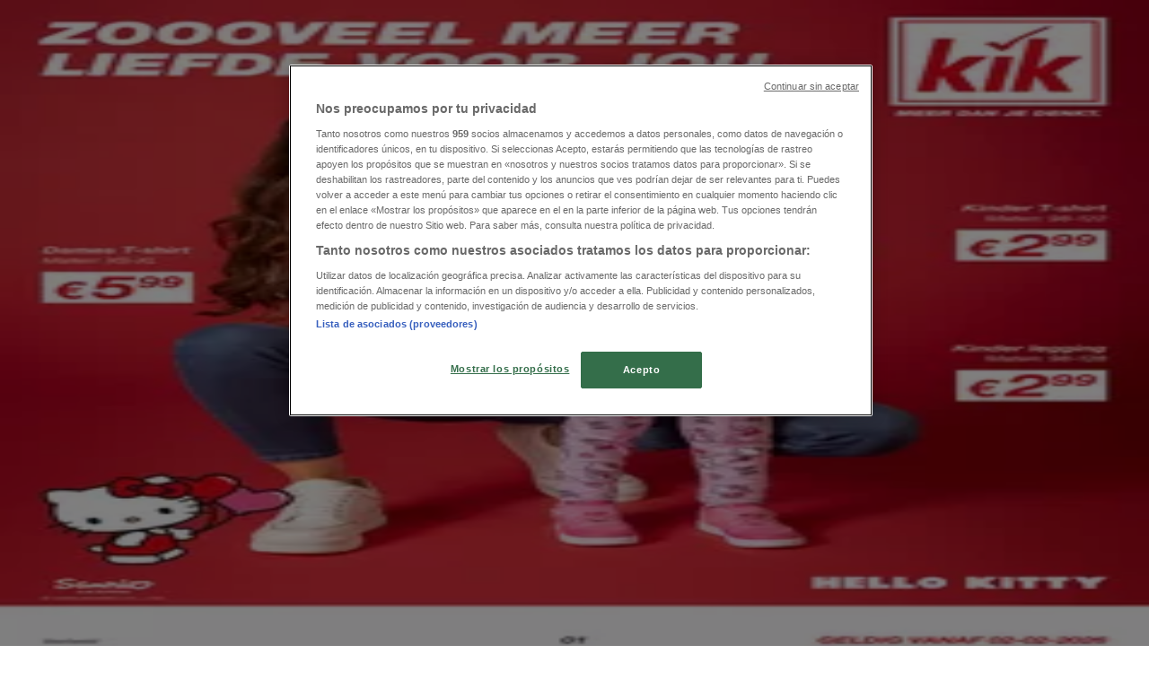

--- FILE ---
content_type: text/html; charset=utf-8
request_url: https://www.tiendeo.nl/aanbiedingen-folder/clous-mode
body_size: 51907
content:
<!DOCTYPE html><html lang="nl-NL"><head><meta charSet="utf-8"/><meta name="viewport" content="width=device-width"/><link rel="icon" href="/favicon.ico"/><link rel="canonical" href="https://www.tiendeo.nl/aanbiedingen-folder/clous-mode"/><title>Clous Mode | Sale en kortingscodes januari 2026 | Tiendeo</title><meta property="og:title" content="Clous Mode | Sale en kortingscodes januari 2026 | Tiendeo"/><meta name="description" content="Vind online de beste Clous Mode-aanbiedingen, de nieuwste folders en kortingen voor de Kleding, Schoenen &amp; Accessoires. &amp;#9989; Bespaar met Tiendeo!"/><meta property="og:description" content="Vind online de beste Clous Mode-aanbiedingen, de nieuwste folders en kortingen voor de Kleding, Schoenen &amp; Accessoires. &amp;#9989; Bespaar met Tiendeo!"/><meta name="keywords" content="Clous Mode, folders, acties, catalogi, brochures, winkels, kopen, aanbiedingen"/><meta name="robots" content="index, follow"/><link rel="preload" href="https://d1h08qwp2t1dnu.cloudfront.net/assets/media/nl_nl/images/catene/logo_clous-mode_transparent_webp.webp?modified=1719454485" as="image" fetchpriority="high"/><link rel="preload" href="https://d1h08qwp2t1dnu.cloudfront.net/assets/media/nl_nl/images/volantini/small_155180_webp.webp?modified=1769853114" as="image" fetchpriority="high"/><link rel="preload" href="https://d1h08qwp2t1dnu.cloudfront.net/assets/media/nl_nl/images/volantini/big_155180_webp_desktop.webp?modified=1769853114" as="image" fetchpriority="high"/><link rel="preload" href="https://d1h08qwp2t1dnu.cloudfront.net/assets/media/nl_nl/images/catene/logo_scapino_transparent_webp.webp?modified=1719467914" as="image" fetchpriority="high"/><link rel="preload" href="https://d1h08qwp2t1dnu.cloudfront.net/assets/media/nl_nl/images/volantini/small_155099_webp.webp?modified=1769852201" as="image" fetchpriority="high"/><link rel="preload" href="https://d1h08qwp2t1dnu.cloudfront.net/assets/media/nl_nl/images/volantini/big_155099_webp_desktop.webp?modified=1769852201" as="image" fetchpriority="high"/><link rel="preload" href="https://d1h08qwp2t1dnu.cloudfront.net/assets/media/nl_nl/images/catene/logo_zeeman_transparent_webp.webp?modified=1719469454" as="image" fetchpriority="high"/><link rel="preload" href="https://d1h08qwp2t1dnu.cloudfront.net/assets/media/nl_nl/images/volantini/small_154780_webp.webp?modified=1769770295" as="image" fetchpriority="high"/><link rel="preload" href="https://d1h08qwp2t1dnu.cloudfront.net/assets/media/nl_nl/images/volantini/big_154780_webp_desktop.webp?modified=1769770295" as="image" fetchpriority="high"/><link rel="preload" href="https://d1h08qwp2t1dnu.cloudfront.net/assets/media/nl_nl/images/catene/logo_we-are-labels_transparent_webp.webp?modified=1719456670" as="image" fetchpriority="high"/><link rel="preload" href="https://d1h08qwp2t1dnu.cloudfront.net/assets/media/nl_nl/images/volantini/small_154779_webp.webp?modified=1769770280" as="image" fetchpriority="high"/><link rel="preload" href="https://d1h08qwp2t1dnu.cloudfront.net/assets/media/nl_nl/images/volantini/big_154779_webp_desktop.webp?modified=1769770280" as="image" fetchpriority="high"/><link rel="preload" href="https://d1h08qwp2t1dnu.cloudfront.net/assets/media/nl_nl/images/catene/logo_van-tilburg_transparent_webp.webp?modified=1719454809" as="image" fetchpriority="high"/><link rel="preload" href="https://d1h08qwp2t1dnu.cloudfront.net/assets/media/nl_nl/images/volantini/small_154778_webp.webp?modified=1769770272" as="image" fetchpriority="high"/><link rel="preload" href="https://d1h08qwp2t1dnu.cloudfront.net/assets/media/nl_nl/images/volantini/big_154778_webp_desktop.webp?modified=1769770272" as="image" fetchpriority="high"/><link rel="preload" href="https://d1h08qwp2t1dnu.cloudfront.net/assets/media/nl_nl/images/catene/logo_thom-broekman_transparent_webp.webp?modified=1719455054" as="image" fetchpriority="high"/><link rel="preload" href="https://d1h08qwp2t1dnu.cloudfront.net/assets/media/nl_nl/images/volantini/small_154777_webp.webp?modified=1769770220" as="image" fetchpriority="high"/><link rel="preload" href="https://d1h08qwp2t1dnu.cloudfront.net/assets/media/nl_nl/images/volantini/big_154777_webp_desktop.webp?modified=1769770220" as="image" fetchpriority="high"/><link rel="preload" href="https://d1h08qwp2t1dnu.cloudfront.net/assets/media/nl_nl/images/catene/logo_shoemixx-nl_transparent_webp.webp?modified=1719454541" as="image" fetchpriority="high"/><link rel="preload" href="https://d1h08qwp2t1dnu.cloudfront.net/assets/media/nl_nl/images/volantini/small_154776_webp.webp?modified=1769770283" as="image" fetchpriority="high"/><link rel="preload" href="https://d1h08qwp2t1dnu.cloudfront.net/assets/media/nl_nl/images/volantini/big_154776_webp_desktop.webp?modified=1769770283" as="image" fetchpriority="high"/><link rel="preload" href="https://d1h08qwp2t1dnu.cloudfront.net/assets/media/nl_nl/images/catene/logo_only-and-sons_transparent_webp.webp?modified=1719454479" as="image" fetchpriority="high"/><link rel="preload" href="https://d1h08qwp2t1dnu.cloudfront.net/assets/media/nl_nl/images/volantini/small_154775_webp.webp?modified=1769770114" as="image" fetchpriority="high"/><link rel="preload" href="https://d1h08qwp2t1dnu.cloudfront.net/assets/media/nl_nl/images/volantini/big_154775_webp_desktop.webp?modified=1769770114" as="image" fetchpriority="high"/><link rel="preload" href="https://d1h08qwp2t1dnu.cloudfront.net/assets/media/nl_nl/images/catene/logo_marc-cain_transparent_webp.webp?modified=1719455507" as="image" fetchpriority="high"/><meta name="next-head-count" content="35"/><link rel="preload" href="https://cdn.cookielaw.org/scripttemplates/otSDKStub.js" as="script"/><script async="" type="text/javascript" src="https://cdn.cookielaw.org/scripttemplates/otSDKStub.js" data-domain-script="575878a4-b828-408c-a296-94c87ae61b4f" data-document-language="true"></script><script>function OptanonWrapper() {
          window.__tcfapi('addEventListener', 2, (tcData, success) => {
            window.__tcfapi('removeEventListener', 2, () => { }, tcData.listenerId)
            if (!success) return
            window.tcData = tcData
            dispatchEvent(new CustomEvent('ot:loaded'))
            window.OneTrust.OnConsentChanged(function (obj) {
              dispatchEvent(new CustomEvent('ot:consentUpdate'))
            })
          })
        }</script><link rel="preload" href="/_next/static/media/e807dee2426166ad-s.p.woff2" as="font" type="font/woff2" crossorigin="anonymous" data-next-font="size-adjust"/><link rel="preload" href="/_next/static/css/88ee0d4a8b19756b.css" as="style"/><link rel="stylesheet" href="/_next/static/css/88ee0d4a8b19756b.css" data-n-g=""/><link rel="preload" href="/_next/static/css/c3ca2eccab19b049.css" as="style"/><link rel="stylesheet" href="/_next/static/css/c3ca2eccab19b049.css"/><noscript data-n-css=""></noscript><script defer="" nomodule="" src="/_next/static/chunks/polyfills-c67a75d1b6f99dc8.js"></script><script defer="" src="/_next/static/chunks/9097-c41d45cb1534f48a.js"></script><script defer="" src="/_next/static/chunks/9599-1e51c8bacb93db47.js"></script><script defer="" src="/_next/static/chunks/8419.5b7a7c3e1cd91779.js"></script><script defer="" src="/_next/static/chunks/3436.f35e5c9f52b58b87.js"></script><script defer="" src="/_next/static/chunks/8223.36340ea103b1d06e.js"></script><script defer="" src="/_next/static/chunks/6781.cce94cedacd5a5ac.js"></script><script defer="" src="/_next/static/chunks/5659.05c7b787ca9e0b08.js"></script><script defer="" src="/_next/static/chunks/7383.4c82e06677927ffb.js"></script><script defer="" src="/_next/static/chunks/2721.50253f095449ec31.js"></script><script defer="" src="/_next/static/chunks/6577-87eef19b3a1ba61e.js"></script><script defer="" src="/_next/static/chunks/6191-99c5e7102b9b1d09.js"></script><script defer="" src="/_next/static/chunks/3006-b2060eff9bec3cfb.js"></script><script defer="" src="/_next/static/chunks/9666-5aa4bd46f5126651.js"></script><script defer="" src="/_next/static/chunks/5462-2d43a25375d19812.js"></script><script defer="" src="/_next/static/chunks/6610-3f45a82cc34a8a85.js"></script><script defer="" src="/_next/static/chunks/5339-0b458b01b12d64dd.js"></script><script defer="" src="/_next/static/chunks/4260-69dd95c2991952f4.js"></script><script defer="" src="/_next/static/chunks/1042.211ccb6fbc15cfc6.js"></script><script defer="" src="/_next/static/chunks/1347-ec4c4937c8c75ee7.js"></script><script defer="" src="/_next/static/chunks/7388.40bdbfe63634b155.js"></script><script defer="" src="/_next/static/chunks/6350.35c9beac86cf58ae.js"></script><script defer="" src="/_next/static/chunks/5535.93cc3c77964c2d6e.js"></script><script defer="" src="/_next/static/chunks/8300.91ed2a0e009aae6e.js"></script><script defer="" src="/_next/static/chunks/218.5a1b23282e7563bb.js"></script><script defer="" src="/_next/static/chunks/3360.1b4815aaad3b74f1.js"></script><script defer="" src="/_next/static/chunks/9114.88e21ec28490d37f.js"></script><script defer="" src="/_next/static/chunks/3048.9d3d59ea393db0c3.js"></script><script src="/_next/static/chunks/webpack-30af79488ea64d37.js" defer=""></script><script src="/_next/static/chunks/framework-4dea08757e550bb8.js" defer=""></script><script src="/_next/static/chunks/main-a25621d87a89242c.js" defer=""></script><script src="/_next/static/chunks/pages/_app-aa9d8d11d06f9394.js" defer=""></script><script src="/_next/static/chunks/pages/%5BcountryCode%5D/retailer-category/%5B...slug%5D-13f598d8734fe396.js" defer=""></script><script src="/_next/static/g2U6rLm8WJLcFXsLsymDv/_buildManifest.js" defer=""></script><script src="/_next/static/g2U6rLm8WJLcFXsLsymDv/_ssgManifest.js" defer=""></script><style id="__jsx-2427475855">html{font-family:'__Open_Sans_a77483', '__Open_Sans_Fallback_a77483', -apple-system, BlinkMacSystemFont, avenir next, avenir, segoe ui, helvetica neue, Cantarell, Ubuntu, roboto, noto, helvetica, arial, sans-serif}</style></head><body data-country="nl"><div id="__next"><div class="desktop:h-auto h-screen"><header class="bg-neutral-extralight-base shadow-md desktop:sticky top-0 z-20" data-testid="header"><div class="relative"><div class="h-12 tablet:h-20 flex justify-between p-3.5 
  tablet:p-5 border-b border-b-neutral-medium-100 header-background"><div class="flex tablet:gap-4 logo-light"><div class="desktop:pr-0 shrink-0 flex items-center h-full"><button type="button" aria-label="TND_HEADER_BURGERMENU_TITLE"><div class="flex flex-wrap items-center cursor-pointer"><span role="img" aria-hidden="true" style="width:20px;height:20px;min-width:20px;min-height:20px;display:inline-flex;font-size:inherit" data-testid="burguer_menu" class="side-menu-icon-color"><svg xmlns="http://www.w3.org/2000/svg" width="100%" height="100%" fill="none" viewBox="0 0 18 16"><path fill="currentColor" d="M0 16h18v-2H0v2Zm0-7h18V7H0v2Zm0-9v2h18V0H0Z"></path></svg></span></div></button></div><a class="relative flex" href="/" aria-label="TND_ARIALABEL_GOTO" data-testid="website_marketplace_logo"><span role="img" aria-hidden="true" style="width:100px;height:33px;min-width:16px;min-height:16px;display:inline-flex;font-size:inherit" width="100" height="33" aria-label="TND_ARIALABEL_GOTO" class="self-center ml-3 tablet:m-0" alt="tiendeo logo"><svg xmlns="http://www.w3.org/2000/svg" width="100%" height="100%" fill="#D2312E" viewBox="0 0 120 32"><path fill="currentColor" fill-rule="evenodd" d="m12.675 9.784-1.418 3.908H7.673v10.917c0 1.387.166 2.315.5 2.782.334.467.973.7 1.918.7.39 0 1.056-.14 2.001-.424l.709 3.365c-1.557.645-3.072.968-4.545.968-1.417 0-2.647-.29-3.69-.869-1.042-.579-1.73-1.349-2.063-2.31-.25-.706-.376-1.822-.376-3.348V13.693H0V9.784h2.126c0-2.35.07-4.063.209-5.14L8.005 3.2a63.145 63.145 0 0 0-.333 6.584h5.003Zm7.9-8.743C19.89.347 19.053 0 18.065 0c-1.018 0-1.883.355-2.596 1.063-.713.709-1.069 1.554-1.069 2.537 0 .984.35 1.83 1.047 2.537.698.71 1.542 1.063 2.531 1.063 1.018 0 1.877-.354 2.575-1.063C21.25 5.43 21.6 4.584 21.6 3.6c0-1.012-.342-1.865-1.026-2.559ZM20 8.8l-5.6.898V31.2H20V8.8Zm20.55 20.239L38.395 25.7c-1.685 1.419-3.48 2.128-5.387 2.128-2.983 0-4.474-1.724-4.474-5.172v-.168H40.8v-1.293c0-4.282-.946-7.397-2.837-9.343C36.488 10.35 34.43 9.6 31.788 9.6c-2.754 0-5.007.974-6.76 2.92-1.752 1.947-2.628 4.755-2.628 8.426 0 3.365.918 6.049 2.754 8.051C26.99 30.999 29.437 32 32.497 32c2.948 0 5.633-.987 8.053-2.961ZM35.2 18.4h-6.4v-.085c0-3.143 1.1-4.715 3.303-4.715 1.1 0 1.913.425 2.436 1.274.44.709.661 1.8.661 3.271v.255Zm6.4-8.15 4.963-1.45c.528.939.792 1.85.792 2.73.501-.368 1.32-.91 2.461-1.62 1.14-.626 2.419-.94 3.837-.94 1.196 0 2.266.293 3.212.875.945.584 1.584 1.344 1.918 2.283.277.768.417 1.807.417 3.115V31.2h-5.547V17.026c0-1.077-.083-1.815-.248-2.213-.249-.652-.788-.979-1.615-.979-1.16 0-2.443.653-3.85 1.959V31.2h-5.59V15.37c0-1.962-.25-3.669-.75-5.12ZM79.204 23.5V.893L73.628 0v7.48c0 1.53.056 2.606.168 3.23-1.007-.822-2.278-1.233-3.815-1.233-2.711 0-4.92 1.062-6.624 3.187-1.705 2.125-2.557 4.887-2.557 8.287 0 3.372.803 6.056 2.41 8.053C64.818 31 66.978 32 69.688 32c1.928 0 3.577-.609 4.947-1.827.084.567.195.992.336 1.275H80c-.531-1.19-.796-3.84-.796-7.948Zm-8.542-9.1c.965 0 1.945.454 2.938 1.363v10.075c-.725.909-1.61 1.362-2.657 1.362-1.422 0-2.402-.44-2.938-1.321-.537-.88-.805-2.45-.805-4.707 0-4.514 1.153-6.772 3.462-6.772ZM98.95 29.039 96.795 25.7c-1.685 1.419-3.48 2.128-5.387 2.128-2.983 0-4.475-1.724-4.475-5.172v-.168H99.2v-1.293c0-4.282-.946-7.397-2.838-9.343C94.888 10.35 92.83 9.6 90.188 9.6c-2.754 0-5.007.974-6.76 2.92-1.752 1.947-2.628 4.755-2.628 8.426 0 3.365.918 6.049 2.753 8.051C85.39 30.999 87.837 32 90.897 32c2.948 0 5.633-.987 8.053-2.961ZM93.6 18.4h-6.4v-.085c0-3.143 1.1-4.715 3.303-4.715 1.101 0 1.913.425 2.436 1.274.44.709.661 1.8.661 3.271v.255Zm23.953-5.564c-1.797-2.157-4.202-3.236-7.215-3.236-2.876 0-5.184 1.03-6.926 3.089-1.741 2.06-2.612 4.784-2.612 8.174 0 3.39.871 6.094 2.612 8.111 1.742 2.017 4.05 3.026 6.926 3.026 2.93 0 5.273-1.001 7.029-3.005 1.755-2.003 2.633-4.77 2.633-8.3 0-3.306-.816-5.926-2.447-7.859Zm-9.753 2.986c.515-1.48 1.5-2.222 2.957-2.222 1.057 0 1.886.385 2.486 1.154.771.997 1.157 2.948 1.157 5.854 0 4.928-1.186 7.392-3.557 7.392-1.429 0-2.393-.584-2.893-1.752-.5-1.168-.75-3.019-.75-5.555 0-2.079.2-3.703.6-4.87Z" clip-rule="evenodd"></path></svg></span></a></div><div class="flex items-center space-x-4"><div class="w-full desktop:min-w-[480px] relative hidden desktop:block"><div class="flex"><div class="relative m-2.5 desktop:m-0 h-9 w-full flex items-center justify-center desktop:min-w-[480px]"><div class="relative w-full flex items-center justify-center h-9"><input type="text" class="w-full h-full py-2 border-2 rounded-full outline-offset-1 text-neutral-dark-base bg-neutral-extralight-base border-primary-base placeholder-neutral-dark-300 hover:border-neutral-dark-300 focus:outline-primary-100 focus:border-1 focus:border-primary-base px-3 pl-10 pr-10" name="search" placeholder="Action, Kruidvat, Lidl..." autoComplete="off" data-testid="input_top" value=""/><span role="img" aria-hidden="true" style="width:20px;height:20px;min-width:20px;min-height:20px;display:inline-flex;font-size:inherit" class="absolute left-0 my-2 mx-3 text-primary-base"><svg xmlns="http://www.w3.org/2000/svg" width="100%" height="100%" fill="none" viewBox="0 0 18 18"><path fill="currentColor" d="M12.864 11.32h-.813l-.288-.277A6.66 6.66 0 0 0 13.38 6.69a6.69 6.69 0 1 0-6.69 6.69 6.66 6.66 0 0 0 4.354-1.617l.278.289v.813L16.467 18 18 16.467l-5.136-5.146Zm-6.174 0a4.625 4.625 0 0 1-4.632-4.63A4.625 4.625 0 0 1 6.69 2.058a4.625 4.625 0 0 1 4.63 4.632 4.625 4.625 0 0 1-4.63 4.63Z"></path></svg></span><span role="img" aria-hidden="true" style="width:20px;height:20px;min-width:20px;min-height:20px;display:inline-flex;font-size:inherit" class="absolute right-0 my-2 mx-3 cursor-pointer text-neutral-dark-300 invisible"><svg xmlns="http://www.w3.org/2000/svg" width="100%" height="100%" fill="none" viewBox="0 0 20 20"><path fill="currentColor" d="M10 .4A9.591 9.591 0 0 0 .4 10c0 5.309 4.291 9.6 9.6 9.6 5.309 0 9.6-4.291 9.6-9.6 0-5.309-4.291-9.6-9.6-9.6Zm4.8 13.046L13.446 14.8 10 11.354 6.554 14.8 5.2 13.446 8.646 10 5.2 6.554 6.554 5.2 10 8.646 13.446 5.2 14.8 6.554 11.354 10l3.446 3.446Z"></path></svg></span></div></div></div></div><div data-testid="geolocator_open_dialog_button"><div><div class="cursor-pointer flex items-center gap-2"><p class="text-geolocator hidden desktop:block whitespace-nowrap">U bevindt zich hier:</p><div class="font-bold max-w-[123px] tablet:max-w-none truncate header-geolocation-label" data-testid="geolocator_text_header">Amsterdam</div><span role="img" aria-hidden="true" style="width:16px;height:16px;min-width:16px;min-height:16px;display:inline-flex;font-size:inherit" class="chevron-header-geolocation"><svg xmlns="http://www.w3.org/2000/svg" width="100%" height="100%" fill="none" viewBox="0 0 20 20"><path fill="currentColor" d="M17.5 7.5 10 15 2.5 7.5l1.331-1.331L10 12.338l6.169-6.17L17.5 7.5Z"></path></svg></span></div></div></div></div></div></div><div class="flex items-center justify-center h-16 tablet:p-3.5 border-b border-b-neutral-medium-100 desktop:hidden bg-header-search-mobile"><div class="w-full desktop:min-w-[480px] desktop:hidden relative"><div class="flex"><div class="relative m-2.5 desktop:m-0 h-9 w-full flex items-center justify-center desktop:min-w-[480px]"><div class="relative w-full flex items-center justify-center h-9"><input type="text" class="w-full h-full py-2 border-2 rounded-full outline-offset-1 text-neutral-dark-base bg-neutral-extralight-base border-primary-base placeholder-neutral-dark-300 hover:border-neutral-dark-300 focus:outline-primary-100 focus:border-1 focus:border-primary-base px-3 pl-10 pr-10" name="search" placeholder="Action, Kruidvat, Lidl..." autoComplete="off" data-testid="input_header" value=""/><span role="img" aria-hidden="true" style="width:20px;height:20px;min-width:20px;min-height:20px;display:inline-flex;font-size:inherit" class="absolute left-0 my-2 mx-3 text-primary-base"><svg xmlns="http://www.w3.org/2000/svg" width="100%" height="100%" fill="none" viewBox="0 0 18 18"><path fill="currentColor" d="M12.864 11.32h-.813l-.288-.277A6.66 6.66 0 0 0 13.38 6.69a6.69 6.69 0 1 0-6.69 6.69 6.66 6.66 0 0 0 4.354-1.617l.278.289v.813L16.467 18 18 16.467l-5.136-5.146Zm-6.174 0a4.625 4.625 0 0 1-4.632-4.63A4.625 4.625 0 0 1 6.69 2.058a4.625 4.625 0 0 1 4.63 4.632 4.625 4.625 0 0 1-4.63 4.63Z"></path></svg></span><span role="img" aria-hidden="true" style="width:20px;height:20px;min-width:20px;min-height:20px;display:inline-flex;font-size:inherit" class="absolute right-0 my-2 mx-3 cursor-pointer text-neutral-dark-300 invisible"><svg xmlns="http://www.w3.org/2000/svg" width="100%" height="100%" fill="none" viewBox="0 0 20 20"><path fill="currentColor" d="M10 .4A9.591 9.591 0 0 0 .4 10c0 5.309 4.291 9.6 9.6 9.6 5.309 0 9.6-4.291 9.6-9.6 0-5.309-4.291-9.6-9.6-9.6Zm4.8 13.046L13.446 14.8 10 11.354 6.554 14.8 5.2 13.446 8.646 10 5.2 6.554 6.554 5.2 10 8.646 13.446 5.2 14.8 6.554 11.354 10l3.446 3.446Z"></path></svg></span></div></div></div></div></div><div class="tablet:sticky tablet:top-0 tablet:z-10 desktop:block"><div class="relative header-categories-background"><nav class="m-0" data-testid="categories_nav"><div class="flex items-center pt-1 pb-1 tablet:px-10 desktop:px-10 desktop:ml-34 overflow-x-auto scrollbar-hidden opacity-0"><a data-testid="category_button_17" class="py-2 whitespace-nowrap select-none font-semibold flex rounded-full uppercase text-xs header-categories-hover-unselected header-categories-text w-fit" href="/">Featured</a><a data-testid="category_button_1" class="py-2 whitespace-nowrap select-none font-semibold flex rounded-full uppercase text-xs header-categories-hover-unselected header-categories-text w-fit" href="/aanbiedingen-folders/supermarkt">Supermarkt</a><a data-testid="category_button_3" class="py-2 whitespace-nowrap select-none font-semibold flex rounded-full uppercase text-xs px-4 header-categories-selected pointer-events-none w-fit" href="/">Kleding, Schoenen &amp; Accessoires</a><a data-testid="category_button_15" class="py-2 whitespace-nowrap select-none font-semibold flex rounded-full uppercase text-xs header-categories-hover-unselected header-categories-text w-fit" href="/aanbiedingen-folders/warenhuis">Warenhuis</a><a data-testid="category_button_6" class="py-2 whitespace-nowrap select-none font-semibold flex rounded-full uppercase text-xs header-categories-hover-unselected header-categories-text w-fit" href="/aanbiedingen-folders/bouwmarkt-en-tuin">Bouwmarkt &amp; Tuin</a><a data-testid="category_button_2" class="py-2 whitespace-nowrap select-none font-semibold flex rounded-full uppercase text-xs header-categories-hover-unselected header-categories-text w-fit" href="/aanbiedingen-folders/wonen-en-meubels">Wonen &amp; Meubels</a><a data-testid="category_button_4" class="py-2 whitespace-nowrap select-none font-semibold flex rounded-full uppercase text-xs header-categories-hover-unselected header-categories-text w-fit" href="/aanbiedingen-folders/computers-en-elektronica">Computers &amp; Elektronica</a><a data-testid="category_button_5" class="py-2 whitespace-nowrap select-none font-semibold flex rounded-full uppercase text-xs header-categories-hover-unselected header-categories-text w-fit" href="/aanbiedingen-folders/drogist-en-parfumerie">Drogisterij &amp; Parfumerie</a><a data-testid="category_button_8" class="py-2 whitespace-nowrap select-none font-semibold flex rounded-full uppercase text-xs header-categories-hover-unselected header-categories-text w-fit" href="/aanbiedingen-folders/speelgoed">Baby, Kind &amp; Speelgoed</a><a data-testid="category_button_7" class="py-2 whitespace-nowrap select-none font-semibold flex rounded-full uppercase text-xs header-categories-hover-unselected header-categories-text w-fit" href="/aanbiedingen-folders/sport">Sport</a><a data-testid="category_button_13" class="py-2 whitespace-nowrap select-none font-semibold flex rounded-full uppercase text-xs header-categories-hover-unselected header-categories-text w-fit" href="/aanbiedingen-folders/restaurants">Restaurants</a><a data-testid="category_button_12" class="py-2 whitespace-nowrap select-none font-semibold flex rounded-full uppercase text-xs header-categories-hover-unselected header-categories-text w-fit" href="/aanbiedingen-folders/opticien">Opticien</a><a data-testid="category_button_9" class="py-2 whitespace-nowrap select-none font-semibold flex rounded-full uppercase text-xs header-categories-hover-unselected header-categories-text w-fit" href="/aanbiedingen-folders/boeken-en-muziek">Boeken &amp; Muziek</a><a data-testid="category_button_10" class="py-2 whitespace-nowrap select-none font-semibold flex rounded-full uppercase text-xs header-categories-hover-unselected header-categories-text w-fit" href="/aanbiedingen-folders/auto-fiets">Auto &amp; Fiets</a><a data-testid="category_button_14" class="py-2 whitespace-nowrap select-none font-semibold flex rounded-full uppercase text-xs header-categories-hover-unselected header-categories-text w-fit" href="/aanbiedingen-folders/biomarkt">Biomarkt</a><a data-testid="category_button_11" class="py-2 whitespace-nowrap select-none font-semibold flex rounded-full uppercase text-xs header-categories-hover-unselected header-categories-text w-fit" href="/aanbiedingen-folders/reizen">Vakantie &amp; Reizen</a></div></nav></div></div></header><section class="max-w-[100vw] overflow-x-hidden flex flex-col items-center justify-center text-center"><span style="font-size:10px;margin-bottom:8px">Advertentie</span><div style="width:728px;height:90px;max-width:728px;max-height:90px;overflow:hidden"><div id="div-gpt-ad-web_masthead" class="w-auto h-auto" data-testid="ad_header"></div></div></section><main class="tablet:gap-6 pt-3 tablet:pt-6 pb-10 overflow-x-hidden min-h-[1900px] px-2"><div class="grid desktop:grid-cols-12 desktop:px-14"><section class="first:desktop:col-span-2 even:desktop:col-span-8 even:flex 
          even:flex-col even:gap-8 even:tablet:gap-10 even:desktop:gap-12 even:desktop:mx-6
          last:desktop:col-span-2 max-w-full overflow-hidden"><div class="h-24 hidden desktop:flex items-center justify-end my-4"><div class="retailer-logo relative w-12 h-12 tablet:w-20 
    tablet:h-24 desktop:w-60 desktop:h-24 
    desktop2xl:w-80 desktop2xl:96"><img alt="Logo Clous Mode" fetchpriority="high" decoding="async" data-nimg="fill" class="object-contain" style="position:absolute;height:100%;width:100%;left:0;top:0;right:0;bottom:0;color:transparent" src="https://d1h08qwp2t1dnu.cloudfront.net/assets/media/nl_nl/images/catene/logo_clous-mode_transparent_webp.webp?modified=1719454485"/></div></div></section><section class="first:desktop:col-span-2 even:desktop:col-span-8 even:flex 
          even:flex-col even:gap-8 even:tablet:gap-10 even:desktop:gap-12 even:desktop:mx-6
          last:desktop:col-span-2 max-w-full overflow-hidden"><div class=""><div class="page-title-container flex grow items-center pb-3 border-b border-neutral-dark-100 mb-8 tablet:mb-0"><div class="w-full flex justify-between flex-col items-start"><h1 class="page-title text-xl tablet:text-2xl font-extrabold" data-testid="page_title">Clous Mode - Sale, folders en kortingscodes </h1><button type="button" class="inline-flex justify-center items-center gap-2 font-bold text-sm text-neutral-medium-base bg-neutral-light-base border border-neutral-light-base px-4 uppercase py-2 rounded-lg group" disabled=""><div class="flex items-center justify-center"><div class="min-w-[21px] flex items-center justify-center"><img alt="Loading" data-testid="favorite-button-loader" loading="lazy" width="12" height="12" decoding="async" data-nimg="1" class="flex w-fit h-2" style="color:transparent" src="/Loader.gif"/></div><div class="ms-2 text-xs">Volgen om aanbiedingen te krijgen</div></div></button></div></div><nav class=""><ul class="w-full flex-wrap justify-start align-center hidden [&amp;:not(:last-child)]:text-primary-base desktop:inline-flex"><li class="inline overflow-hidden"><a class="inline-block m-1 text-primary-base text-sm" data-testid="breadcrumb_section_link" href="/">Tiendeo</a><span class="m-1 text-primary-base text-sm">»</span></li><li class="inline overflow-hidden"><a class="inline-block m-1 text-primary-base text-sm" data-testid="breadcrumb_section_link" href="/aanbiedingen-folders/kleding-schoenen-en-accesoires">Kleding, Schoenen &amp; Accessoires aanbiedingen in de buurt</a><span class="m-1 text-primary-base text-sm">»</span></li><li class="inline overflow-hidden"><p class="inline-block m-1 text-primary-base text-sm !text-neutral-dark-base inline-block overflow-hidden max-w-full overflow-hidden max-w-full text-ellipsis" data-testid="breadcrumb_current_section">Clous Mode</p></li></ul></nav><script type="application/ld+json">{"@context":"https://schema.org","@type":"BreadcrumbList","itemListElement":[{"@type":"ListItem","position":1,"item":{"@type":"WebPage","@id":"https://www.tiendeo.nl/aanbiedingen-folder/clous-mode","name":"Tiendeo"}},{"@type":"ListItem","position":2,"item":{"@type":"WebPage","@id":"https://www.tiendeo.nl/aanbiedingen-folder/clous-mode","name":"Kleding, Schoenen & Accessoires aanbiedingen in de buurt"}},{"@type":"ListItem","position":3,"name":"Clous Mode"}]}</script></div></section></div><div class="grid desktop:grid-cols-12 desktop:px-14"><section class="first:desktop:col-span-2 even:desktop:col-span-8 even:flex 
          even:flex-col even:gap-8 even:tablet:gap-10 even:desktop:gap-12 even:desktop:mx-6
          last:desktop:col-span-2 max-w-full overflow-hidden"><div class="hidden desktop:block"><nav class="hidden desktop:grid" data-testid="breadcrumb_lateral"><h2 class="text-lg font-bold mb-3">Andere Kleding, Schoenen &amp; Accessoires winkels in jouw stad</h2><div class="my-2 w-52 list-none"><a class="flex w-full px-4 bg-neutral-extralight-base py-2 rounded hover:bg-neutral-light-300 hover:text-neutral-dark-300" data-testid="breadcrumb_lateral_item" href="/aanbiedingen-folders/scapino"><p class="flex text-neutral-dark-300 capitalize text-sm">Scapino</p></a><a class="flex w-full px-4 bg-neutral-extralight-base py-2 rounded hover:bg-neutral-light-300 hover:text-neutral-dark-300" data-testid="breadcrumb_lateral_item" href="/aanbiedingen-folders/new-yorker"><p class="flex text-neutral-dark-300 capitalize text-sm">New Yorker</p></a><a class="flex w-full px-4 bg-neutral-extralight-base py-2 rounded hover:bg-neutral-light-300 hover:text-neutral-dark-300" data-testid="breadcrumb_lateral_item" href="/aanbiedingen-folders/zara"><p class="flex text-neutral-dark-300 capitalize text-sm">Zara</p></a><a class="flex w-full px-4 bg-neutral-extralight-base py-2 rounded hover:bg-neutral-light-300 hover:text-neutral-dark-300" data-testid="breadcrumb_lateral_item" href="/aanbiedingen-folder/cecil"><p class="flex text-neutral-dark-300 capitalize text-sm">Cecil</p></a><a class="flex w-full px-4 bg-neutral-extralight-base py-2 rounded hover:bg-neutral-light-300 hover:text-neutral-dark-300" data-testid="breadcrumb_lateral_item" href="/aanbiedingen-folders/ter-stal"><p class="flex text-neutral-dark-300 capitalize text-sm">Ter Stal</p></a><a class="flex w-full px-4 bg-neutral-extralight-base py-2 rounded hover:bg-neutral-light-300 hover:text-neutral-dark-300" data-testid="breadcrumb_lateral_item" href="/aanbiedingen-catalogus/kik"><p class="flex text-neutral-dark-300 capitalize text-sm">Kik</p></a><a class="flex w-full px-4 bg-neutral-extralight-base py-2 rounded hover:bg-neutral-light-300 hover:text-neutral-dark-300" data-testid="breadcrumb_lateral_item" href="/aanbiedingen-folders/anwb"><p class="flex text-neutral-dark-300 capitalize text-sm">ANWB</p></a><a class="flex w-full px-4 bg-neutral-extralight-base py-2 rounded hover:bg-neutral-light-300 hover:text-neutral-dark-300" data-testid="breadcrumb_lateral_item" href="/aanbiedingen-folders/vero-moda"><p class="flex text-neutral-dark-300 capitalize text-sm">Vero Moda</p></a><a class="flex w-full px-4 bg-neutral-extralight-base py-2 rounded hover:bg-neutral-light-300 hover:text-neutral-dark-300" data-testid="breadcrumb_lateral_item" href="/aanbiedingen-folders/livera"><p class="flex text-neutral-dark-300 capitalize text-sm">Livera</p></a><a class="flex w-full px-4 bg-neutral-extralight-base py-2 rounded hover:bg-neutral-light-300 hover:text-neutral-dark-300" data-testid="breadcrumb_lateral_item" href="/aanbiedingen-folders/zeeman"><p class="flex text-neutral-dark-300 capitalize text-sm">Zeeman</p></a><a class="flex w-full px-4 bg-neutral-extralight-base py-2 rounded hover:bg-neutral-light-300 hover:text-neutral-dark-300" data-testid="breadcrumb_lateral_item" href="/aanbiedingen-folders/street-one"><p class="flex text-neutral-dark-300 capitalize text-sm">Street One</p></a><a class="flex w-full px-4 bg-neutral-extralight-base py-2 rounded hover:bg-neutral-light-300 hover:text-neutral-dark-300" data-testid="breadcrumb_lateral_item" href="/aanbiedingen-folders/c-en-a"><p class="flex text-neutral-dark-300 capitalize text-sm">C&amp;A</p></a><a class="flex w-full px-4 bg-neutral-extralight-base py-2 rounded hover:bg-neutral-light-300 hover:text-neutral-dark-300" data-testid="breadcrumb_lateral_item" href="/aanbiedingen-folders/bristol"><p class="flex text-neutral-dark-300 capitalize text-sm">Bristol</p></a><a class="flex w-full px-4 bg-neutral-extralight-base py-2 rounded hover:bg-neutral-light-300 hover:text-neutral-dark-300" data-testid="breadcrumb_lateral_item" href="/aanbiedingen-folders/primark"><p class="flex text-neutral-dark-300 capitalize text-sm">Primark</p></a><a class="flex w-full px-4 bg-neutral-extralight-base py-2 rounded hover:bg-neutral-light-300 hover:text-neutral-dark-300" data-testid="breadcrumb_lateral_item" href="/aanbiedingen-folders/bonita"><p class="flex text-neutral-dark-300 capitalize text-sm">Bonita</p></a><a class="flex w-full px-4 bg-neutral-extralight-base py-2 rounded hover:bg-neutral-light-300 hover:text-neutral-dark-300" data-testid="breadcrumb_lateral_item" href="/aanbiedingen-folders/ms-mode"><p class="flex text-neutral-dark-300 capitalize text-sm">MS Mode</p></a><a class="flex w-full px-4 bg-neutral-extralight-base py-2 rounded hover:bg-neutral-light-300 hover:text-neutral-dark-300" data-testid="breadcrumb_lateral_item" href="/aanbiedingen-folder/10-days"><p class="flex text-neutral-dark-300 capitalize text-sm">10 Days</p></a><a class="flex w-full px-4 bg-neutral-extralight-base py-2 rounded hover:bg-neutral-light-300 hover:text-neutral-dark-300" data-testid="breadcrumb_lateral_item" href="/aanbiedingen-korting/only"><p class="flex text-neutral-dark-300 capitalize text-sm">Only</p></a></div></nav><section class="hidden desktop:block mt-6"><header class="flex flex-row w-full max-w-[80vw]" data-testid="section-title"><h2 class="section-title pb-4 text-lg tablet:text-xl self-start font-bold border-neutral-dark-100 overflow-auto break-words" itemProp="headline" data-testid="section-title-heading">Snelle blik op Clous Mode aanbiedingen</h2></header><div class="flex flex-col tablet:flex-row desktop:flex-col tablet:flex-wrap desktop:flex-nowrap"><div class="
    block overflow-hidden flex flex-row items-start mb-2
    w-full tablet:w-[33%] desktop:w-full justify-start
    pr-0 tablet:pr-2 desktop:pr-0
  "><span class="flex w-[20px] mr-2 desktop:ml-0 pt-[1.5px]"><svg width="20" height="20" viewBox="0 0 20 20" fill="none" xmlns="http://www.w3.org/2000/svg" aria-label="Categorie:" class=""><path fill-rule="evenodd" clip-rule="evenodd" d="M4.40734 3.41563C4.31723 3.46766 4.22512 3.5551 4.1358 3.7079L4.1294 3.71885L2.65506 5.92393H17.3942L16.163 3.67323L16.1529 3.64736C16.0846 3.4722 15.8962 3.33333 15.4807 3.33333H4.75778C4.61017 3.33333 4.49809 3.36324 4.40734 3.41563ZM17.5527 6.75726H2.44771L2.44754 7.23727C2.44754 7.77344 2.86811 8.26636 3.29521 8.32116L3.61343 8.36198C3.9297 8.32406 4.21024 8.14756 4.34709 7.91348L4.79321 7.15036L5.05005 8.00707C5.3005 8.84249 6.11312 9.30327 6.9504 9.03886L6.95771 9.03655C7.39123 8.90943 7.70893 8.59144 7.90625 8.1864L8.28464 7.40967L8.61076 8.21296C8.90825 8.94576 9.85359 9.31032 10.6491 8.97011L10.6542 8.96796C10.9549 8.8445 11.2705 8.5176 11.3871 8.21859L11.7401 7.31263L12.1057 8.21296C12.4178 8.9818 13.2941 9.36445 14.0406 8.98137L14.0507 8.9762L14.0611 8.97165C14.5025 8.77746 14.7412 8.47164 14.8682 8.01538L15.0759 7.26907L15.5424 7.86757C15.6479 8.00285 15.825 8.13164 16.0448 8.22705C16.1817 8.2865 16.3227 8.32752 16.4536 8.3498L16.7101 8.32054C17.1946 8.2653 17.5527 7.79428 17.5527 7.23732V6.75726ZM16.3613 9.17774C16.1568 9.14579 15.9473 9.08438 15.7506 8.99896C15.6303 8.94675 15.5096 8.88328 15.3945 8.80812C15.1718 9.21464 14.8377 9.52895 14.3687 9.7376C13.4265 10.215 12.3625 9.90914 11.74 9.14005C11.5136 9.40552 11.228 9.62467 10.9371 9.74471C10.0247 10.1336 8.89261 9.89855 8.24246 9.12401C7.97035 9.44868 7.6127 9.70793 7.16823 9.83911C6.14488 10.1605 5.10503 9.74025 4.5651 8.84732C4.2929 9.04903 3.96595 9.16796 3.63898 9.19629V17.4417C3.69105 17.4726 3.78163 17.5 3.88406 17.5H16.1162C16.2463 17.5 16.3235 17.4769 16.3613 17.459V9.17774ZM3.88406 18.3333C3.6693 18.3333 3.44259 18.2796 3.25623 18.168C3.07809 18.0613 2.85826 17.8469 2.85826 17.5091V9.06018C2.1783 8.79516 1.66682 8.03824 1.66682 7.23732L1.66682 6.1012L1.66675 5.96756L3.48024 3.25521C3.62806 3.00595 3.81176 2.81206 4.03592 2.68264C4.2629 2.55161 4.50824 2.5 4.75778 2.5H15.4807C16.0105 2.5 16.6064 2.68173 16.8625 3.29921L18.3334 5.98813V7.23732C18.3334 8.02993 17.8824 8.80977 17.142 9.06948V17.5091C17.142 17.8006 16.991 18.0265 16.7866 18.16C16.5952 18.285 16.3576 18.3333 16.1162 18.3333H3.88406Z" fill="#686E73"></path></svg></span><div class="inline-block">Categorie:<b class="ml-1">Kleding, Schoenen &amp; Accessoires</b></div></div></div></section><section class="max-w-[100vw] overflow-x-hidden flex flex-col items-center justify-center text-center"><span style="font-size:10px;margin-bottom:8px">Advertentie</span><div style="width:160px;height:600px;max-width:160px;max-height:600px;overflow:hidden"><div id="div-gpt-ad-web_lateral_left_desktop" class="w-auto h-auto" data-testid="ad_left"></div></div></section></div></section><section class="first:desktop:col-span-2 even:desktop:col-span-8 even:flex 
          even:flex-col even:gap-8 even:tablet:gap-10 even:desktop:gap-12 even:desktop:mx-6
          last:desktop:col-span-2 max-w-full overflow-hidden"><div class="bg-neutral-light-300 flex flex-col items-center p-8 rounded-md w-full desktop:max-w-[880px] self-center"><div class="flex flex-col items-center"><div class="mb-4 min-h-[160px] min-w-[160px]"></div><p class="text-neutral-medium-base text-center">We staan op het punt nieuwe aanbiedingen te publiceren van Clous Mode</p></div></div><section class="max-w-[100vw] overflow-x-hidden flex flex-col items-center justify-center text-center"><span style="font-size:10px;margin-bottom:8px">Advertentie</span><div style="width:728px;height:90px;max-width:728px;max-height:90px;overflow:hidden"><div id="div-gpt-ad-web_inpage" class="w-auto h-auto" data-testid="ad_flyers_grid"></div></div></section><div class="hidden">{"numCatalogs":0}</div><section class="flex flex-col" data-testid="related-flyers-container"><div data-testid="related-flyers-title"><header class="flex flex-row w-full max-w-[80vw]" data-testid="section-title"><h2 class="section-title pb-4 text-lg tablet:text-xl self-start font-bold border-neutral-dark-100 overflow-auto break-words" itemProp="headline" data-testid="section-title-heading">Andere gebruikers hebben deze catalogi ook bekeken</h2></header></div><div data-testid="related-flyers-content"><div data-testid="related-flyers-list"><ul class="w-full flex flex-row flex-wrap justify-items-center -ml-4" data-testid="flyer_list_retailer-related-flyers"><li data-id="155180" data-type="flyer" data-order="0" data-weight="84" data-cid="" data-utmm="csr" data-orid="506" class="js-flyer flyers-container" data-testid="flyer_list_item"><div class="flex overflow-hidden w-full h-full desktop:h-full flex-col shadow-md rounded-lg"><a class="flex flex-col" rel="nofollow" data-testid="flyer_item_link" href="/Catalogi/155180"><div class="relative w-full overflow-hidden h-48 desktop:h-max desktop:aspect-[5/6]"><img alt="Catalogus van Scapino | Actuele deals en aanbiedingen | 2026-01-31T00:00:00.000Z - 2026-02-14T00:00:00.000Z" data-testid="blurred-background" fetchpriority="high" decoding="async" data-nimg="fill" class="object-cover blur-[130px]" style="position:absolute;height:100%;width:100%;left:0;top:0;right:0;bottom:0;color:transparent" src="https://d1h08qwp2t1dnu.cloudfront.net/assets/media/nl_nl/images/volantini/small_155180_webp.webp?modified=1769853114"/><img alt="Catalogus van Scapino | Actuele deals en aanbiedingen | 2026-01-31T00:00:00.000Z - 2026-02-14T00:00:00.000Z" fetchpriority="high" loading="eager" decoding="async" data-nimg="fill" class="object-contain relative" style="position:absolute;height:100%;width:100%;left:0;top:0;right:0;bottom:0;color:transparent" src="https://d1h08qwp2t1dnu.cloudfront.net/assets/media/nl_nl/images/volantini/big_155180_webp_desktop.webp?modified=1769853114"/><span class="font-bold px-2 rounded-full text-[10px] leading-4 py-0.5 uppercase bg-custom02-base absolute right-2 bottom-2 badge">Nieuw</span></div><div class="flex items-center py-2 px-2"><div class="flex w-7 h-7 mr-2 shrink-0 overflow-hidden rounded-full border border-neutral-light-base items-center"><img alt="Scapino" fetchpriority="high" width="28" height="28" decoding="async" data-nimg="1" style="color:transparent" src="https://d1h08qwp2t1dnu.cloudfront.net/assets/media/nl_nl/images/catene/logo_scapino_transparent_webp.webp?modified=1719467914"/></div><div class="flex-col"><h4 class="line-clamp-1 text-sm " data-testid="flyer_item_retailer_name">Scapino</h4></div></div><h3 class="font-bold text-sm line-clamp-2 pb-1 px-2 h-10" data-testid="flyer_item_title">Actuele deals en aanbiedingen</h3><div class="flex text-xs px-2 py-2 min-h-12 desktop:min-h-10" data-testid="flyer_item_validity_block"><span class="text-neutral-medium-base w-1/2 break-words overflow-hidden" data-testid="flyer_item_expiration">Verloopt 
14-2</span><span class="text-primary-base text-right w-1/2 break-words overflow-hidden" data-testid="flyer_item_distance"></span></div></a></div></li><li data-id="155099" data-type="flyer" data-order="1" data-weight="57" data-cid="" data-utmm="csr" data-orid="506" class="js-flyer flyers-container" data-testid="flyer_list_item"><div class="flex overflow-hidden w-full h-full desktop:h-full flex-col shadow-md rounded-lg"><a class="flex flex-col" rel="nofollow" data-testid="flyer_item_link" href="/Catalogi/155099"><div class="relative w-full overflow-hidden h-48 desktop:h-max desktop:aspect-[5/6]"><img alt="Catalogus van Zeeman | Zeeman Week 6 zaterdag 31 januari tm vrijdag 6 februari 2026. | 2026-01-31T00:00:00.000Z - 2026-02-06T00:00:00.000Z" data-testid="blurred-background" fetchpriority="high" decoding="async" data-nimg="fill" class="object-cover blur-[130px]" style="position:absolute;height:100%;width:100%;left:0;top:0;right:0;bottom:0;color:transparent" src="https://d1h08qwp2t1dnu.cloudfront.net/assets/media/nl_nl/images/volantini/small_155099_webp.webp?modified=1769852201"/><img alt="Catalogus van Zeeman | Zeeman Week 6 zaterdag 31 januari tm vrijdag 6 februari 2026. | 2026-01-31T00:00:00.000Z - 2026-02-06T00:00:00.000Z" fetchpriority="high" loading="eager" decoding="async" data-nimg="fill" class="object-contain relative" style="position:absolute;height:100%;width:100%;left:0;top:0;right:0;bottom:0;color:transparent" src="https://d1h08qwp2t1dnu.cloudfront.net/assets/media/nl_nl/images/volantini/big_155099_webp_desktop.webp?modified=1769852201"/><span class="font-bold px-2 rounded-full text-[10px] leading-4 py-0.5 uppercase bg-custom02-base absolute right-2 bottom-2 badge">Nieuw</span></div><div class="flex items-center py-2 px-2"><div class="flex w-7 h-7 mr-2 shrink-0 overflow-hidden rounded-full border border-neutral-light-base items-center"><img alt="Zeeman" fetchpriority="high" width="28" height="28" decoding="async" data-nimg="1" style="color:transparent" src="https://d1h08qwp2t1dnu.cloudfront.net/assets/media/nl_nl/images/catene/logo_zeeman_transparent_webp.webp?modified=1719469454"/></div><div class="flex-col"><h4 class="line-clamp-1 text-sm " data-testid="flyer_item_retailer_name">Zeeman</h4></div></div><h3 class="font-bold text-sm line-clamp-2 pb-1 px-2 h-10" data-testid="flyer_item_title">Zeeman Week 6 zaterdag 31 januari tm vrijdag 6 februari 2026.</h3><div class="flex text-xs px-2 py-2 min-h-12 desktop:min-h-10" data-testid="flyer_item_validity_block"><span class="text-neutral-medium-base w-1/2 break-words overflow-hidden" data-testid="flyer_item_expiration">Verloopt 
6-2</span><span class="text-primary-base text-right w-1/2 break-words overflow-hidden" data-testid="flyer_item_distance"></span></div></a></div></li><li data-id="154780" data-type="flyer" data-order="2" data-weight="1" data-cid="" data-utmm="csr" data-orid="506" class="js-flyer flyers-container" data-testid="flyer_list_item"><div class="flex overflow-hidden w-full h-full desktop:h-full flex-col shadow-md rounded-lg"><a class="flex flex-col" rel="nofollow" data-testid="flyer_item_link" href="/Catalogi/154780"><div class="relative w-full overflow-hidden h-48 desktop:h-max desktop:aspect-[5/6]"><img alt="Catalogus van We Are Labels | Weekend 70% Off | 2026-01-30T00:00:00.000Z - 2026-02-01T00:00:00.000Z" data-testid="blurred-background" fetchpriority="high" decoding="async" data-nimg="fill" class="object-cover blur-[130px]" style="position:absolute;height:100%;width:100%;left:0;top:0;right:0;bottom:0;color:transparent" src="https://d1h08qwp2t1dnu.cloudfront.net/assets/media/nl_nl/images/volantini/small_154780_webp.webp?modified=1769770295"/><img alt="Catalogus van We Are Labels | Weekend 70% Off | 2026-01-30T00:00:00.000Z - 2026-02-01T00:00:00.000Z" fetchpriority="high" loading="eager" decoding="async" data-nimg="fill" class="object-contain relative" style="position:absolute;height:100%;width:100%;left:0;top:0;right:0;bottom:0;color:transparent" src="https://d1h08qwp2t1dnu.cloudfront.net/assets/media/nl_nl/images/volantini/big_154780_webp_desktop.webp?modified=1769770295"/><span class="font-bold px-2 rounded-full text-[10px] leading-4 py-0.5 uppercase bg-custom02-base absolute right-2 bottom-2 badge">Nieuw</span></div><div class="flex items-center py-2 px-2"><div class="flex w-7 h-7 mr-2 shrink-0 overflow-hidden rounded-full border border-neutral-light-base items-center"><img alt="We Are Labels" fetchpriority="high" width="28" height="28" decoding="async" data-nimg="1" style="color:transparent" src="https://d1h08qwp2t1dnu.cloudfront.net/assets/media/nl_nl/images/catene/logo_we-are-labels_transparent_webp.webp?modified=1719456670"/></div><div class="flex-col"><h4 class="line-clamp-1 text-sm " data-testid="flyer_item_retailer_name">We Are Labels</h4></div></div><h3 class="font-bold text-sm line-clamp-2 pb-1 px-2 h-10" data-testid="flyer_item_title">Weekend 70% Off</h3><div class="flex text-xs px-2 py-2 min-h-12 desktop:min-h-10" data-testid="flyer_item_validity_block"><span class="text-neutral-medium-base w-1/2 break-words overflow-hidden" data-testid="flyer_item_expiration">Verloopt morgen</span><span class="text-primary-base text-right w-1/2 break-words overflow-hidden" data-testid="flyer_item_distance"></span></div></a></div></li><li data-id="154779" data-type="flyer" data-order="3" data-weight="50" data-cid="" data-utmm="csr" data-orid="506" class="js-flyer flyers-container" data-testid="flyer_list_item"><div class="flex overflow-hidden w-full h-full desktop:h-full flex-col shadow-md rounded-lg"><a class="flex flex-col" rel="nofollow" data-testid="flyer_item_link" href="/Catalogi/154779"><div class="relative w-full overflow-hidden h-48 desktop:h-max desktop:aspect-[5/6]"><img alt="Catalogus van Van Tilburg | Kids Sale 50% | 2026-01-30T00:00:00.000Z - 2026-02-13T00:00:00.000Z" data-testid="blurred-background" fetchpriority="high" decoding="async" data-nimg="fill" class="object-cover blur-[130px]" style="position:absolute;height:100%;width:100%;left:0;top:0;right:0;bottom:0;color:transparent" src="https://d1h08qwp2t1dnu.cloudfront.net/assets/media/nl_nl/images/volantini/small_154779_webp.webp?modified=1769770280"/><img alt="Catalogus van Van Tilburg | Kids Sale 50% | 2026-01-30T00:00:00.000Z - 2026-02-13T00:00:00.000Z" fetchpriority="high" loading="eager" decoding="async" data-nimg="fill" class="object-contain relative" style="position:absolute;height:100%;width:100%;left:0;top:0;right:0;bottom:0;color:transparent" src="https://d1h08qwp2t1dnu.cloudfront.net/assets/media/nl_nl/images/volantini/big_154779_webp_desktop.webp?modified=1769770280"/><span class="font-bold px-2 rounded-full text-[10px] leading-4 py-0.5 uppercase bg-custom02-base absolute right-2 bottom-2 badge">Nieuw</span></div><div class="flex items-center py-2 px-2"><div class="flex w-7 h-7 mr-2 shrink-0 overflow-hidden rounded-full border border-neutral-light-base items-center"><img alt="Van Tilburg" fetchpriority="high" width="28" height="28" decoding="async" data-nimg="1" style="color:transparent" src="https://d1h08qwp2t1dnu.cloudfront.net/assets/media/nl_nl/images/catene/logo_van-tilburg_transparent_webp.webp?modified=1719454809"/></div><div class="flex-col"><h4 class="line-clamp-1 text-sm " data-testid="flyer_item_retailer_name">Van Tilburg</h4></div></div><h3 class="font-bold text-sm line-clamp-2 pb-1 px-2 h-10" data-testid="flyer_item_title">Kids Sale 50%</h3><div class="flex text-xs px-2 py-2 min-h-12 desktop:min-h-10" data-testid="flyer_item_validity_block"><span class="text-neutral-medium-base w-1/2 break-words overflow-hidden" data-testid="flyer_item_expiration">Verloopt 
13-2</span><span class="text-primary-base text-right w-1/2 break-words overflow-hidden" data-testid="flyer_item_distance"></span></div></a></div></li><li data-id="154778" data-type="flyer" data-order="4" data-weight="20" data-cid="" data-utmm="csr" data-orid="506" class="js-flyer flyers-container" data-testid="flyer_list_item"><div class="flex overflow-hidden w-full h-full desktop:h-full flex-col shadow-md rounded-lg"><a class="flex flex-col" rel="nofollow" data-testid="flyer_item_link" href="/Catalogi/154778"><div class="relative w-full overflow-hidden h-48 desktop:h-max desktop:aspect-[5/6]"><img alt="Catalogus van Thom Broekman | Premium Knitwear -50% Off | 2026-01-30T00:00:00.000Z - 2026-02-13T00:00:00.000Z" data-testid="blurred-background" fetchpriority="high" decoding="async" data-nimg="fill" class="object-cover blur-[130px]" style="position:absolute;height:100%;width:100%;left:0;top:0;right:0;bottom:0;color:transparent" src="https://d1h08qwp2t1dnu.cloudfront.net/assets/media/nl_nl/images/volantini/small_154778_webp.webp?modified=1769770272"/><img alt="Catalogus van Thom Broekman | Premium Knitwear -50% Off | 2026-01-30T00:00:00.000Z - 2026-02-13T00:00:00.000Z" fetchpriority="high" loading="eager" decoding="async" data-nimg="fill" class="object-contain relative" style="position:absolute;height:100%;width:100%;left:0;top:0;right:0;bottom:0;color:transparent" src="https://d1h08qwp2t1dnu.cloudfront.net/assets/media/nl_nl/images/volantini/big_154778_webp_desktop.webp?modified=1769770272"/><span class="font-bold px-2 rounded-full text-[10px] leading-4 py-0.5 uppercase bg-custom02-base absolute right-2 bottom-2 badge">Nieuw</span></div><div class="flex items-center py-2 px-2"><div class="flex w-7 h-7 mr-2 shrink-0 overflow-hidden rounded-full border border-neutral-light-base items-center"><img alt="Thom Broekman" fetchpriority="high" width="28" height="28" decoding="async" data-nimg="1" style="color:transparent" src="https://d1h08qwp2t1dnu.cloudfront.net/assets/media/nl_nl/images/catene/logo_thom-broekman_transparent_webp.webp?modified=1719455054"/></div><div class="flex-col"><h4 class="line-clamp-1 text-sm " data-testid="flyer_item_retailer_name">Thom Broekman</h4></div></div><h3 class="font-bold text-sm line-clamp-2 pb-1 px-2 h-10" data-testid="flyer_item_title">Premium Knitwear -50% Off</h3><div class="flex text-xs px-2 py-2 min-h-12 desktop:min-h-10" data-testid="flyer_item_validity_block"><span class="text-neutral-medium-base w-1/2 break-words overflow-hidden" data-testid="flyer_item_expiration">Verloopt 
13-2</span><span class="text-primary-base text-right w-1/2 break-words overflow-hidden" data-testid="flyer_item_distance"></span></div></a></div></li><li data-id="154777" data-type="flyer" data-order="5" data-weight="1" data-cid="" data-utmm="csr" data-orid="506" class="js-flyer flyers-container" data-testid="flyer_list_item"><div class="flex overflow-hidden w-full h-full desktop:h-full flex-col shadow-md rounded-lg"><a class="flex flex-col" rel="nofollow" data-testid="flyer_item_link" href="/Catalogi/154777"><div class="relative w-full overflow-hidden h-48 desktop:h-max desktop:aspect-[5/6]"><img alt="Catalogus van Shoemixx.nl | 30% Korting sale | 2026-01-30T00:00:00.000Z - 2026-02-13T00:00:00.000Z" data-testid="blurred-background" fetchpriority="high" decoding="async" data-nimg="fill" class="object-cover blur-[130px]" style="position:absolute;height:100%;width:100%;left:0;top:0;right:0;bottom:0;color:transparent" src="https://d1h08qwp2t1dnu.cloudfront.net/assets/media/nl_nl/images/volantini/small_154777_webp.webp?modified=1769770220"/><img alt="Catalogus van Shoemixx.nl | 30% Korting sale | 2026-01-30T00:00:00.000Z - 2026-02-13T00:00:00.000Z" fetchpriority="high" loading="eager" decoding="async" data-nimg="fill" class="object-contain relative" style="position:absolute;height:100%;width:100%;left:0;top:0;right:0;bottom:0;color:transparent" src="https://d1h08qwp2t1dnu.cloudfront.net/assets/media/nl_nl/images/volantini/big_154777_webp_desktop.webp?modified=1769770220"/><span class="font-bold px-2 rounded-full text-[10px] leading-4 py-0.5 uppercase bg-custom02-base absolute right-2 bottom-2 badge">Nieuw</span></div><div class="flex items-center py-2 px-2"><div class="flex w-7 h-7 mr-2 shrink-0 overflow-hidden rounded-full border border-neutral-light-base items-center"><img alt="Shoemixx.nl" fetchpriority="high" width="28" height="28" decoding="async" data-nimg="1" style="color:transparent" src="https://d1h08qwp2t1dnu.cloudfront.net/assets/media/nl_nl/images/catene/logo_shoemixx-nl_transparent_webp.webp?modified=1719454541"/></div><div class="flex-col"><h4 class="line-clamp-1 text-sm " data-testid="flyer_item_retailer_name">Shoemixx.nl</h4></div></div><h3 class="font-bold text-sm line-clamp-2 pb-1 px-2 h-10" data-testid="flyer_item_title">30% Korting sale</h3><div class="flex text-xs px-2 py-2 min-h-12 desktop:min-h-10" data-testid="flyer_item_validity_block"><span class="text-neutral-medium-base w-1/2 break-words overflow-hidden" data-testid="flyer_item_expiration">Verloopt 
13-2</span><span class="text-primary-base text-right w-1/2 break-words overflow-hidden" data-testid="flyer_item_distance"></span></div></a></div></li><li data-id="154776" data-type="flyer" data-order="6" data-weight="50" data-cid="" data-utmm="csr" data-orid="506" class="js-flyer flyers-container" data-testid="flyer_list_item"><div class="flex overflow-hidden w-full h-full desktop:h-full flex-col shadow-md rounded-lg"><a class="flex flex-col" rel="nofollow" data-testid="flyer_item_link" href="/Catalogi/154776"><div class="relative w-full overflow-hidden h-48 desktop:h-max desktop:aspect-[5/6]"><img alt="Catalogus van Only and Sons | 20% Off Everything | 2026-01-30T00:00:00.000Z - 2026-02-01T00:00:00.000Z" data-testid="blurred-background" fetchpriority="high" decoding="async" data-nimg="fill" class="object-cover blur-[130px]" style="position:absolute;height:100%;width:100%;left:0;top:0;right:0;bottom:0;color:transparent" src="https://d1h08qwp2t1dnu.cloudfront.net/assets/media/nl_nl/images/volantini/small_154776_webp.webp?modified=1769770283"/><img alt="Catalogus van Only and Sons | 20% Off Everything | 2026-01-30T00:00:00.000Z - 2026-02-01T00:00:00.000Z" fetchpriority="high" loading="eager" decoding="async" data-nimg="fill" class="object-contain relative" style="position:absolute;height:100%;width:100%;left:0;top:0;right:0;bottom:0;color:transparent" src="https://d1h08qwp2t1dnu.cloudfront.net/assets/media/nl_nl/images/volantini/big_154776_webp_desktop.webp?modified=1769770283"/><span class="font-bold px-2 rounded-full text-[10px] leading-4 py-0.5 uppercase bg-custom02-base absolute right-2 bottom-2 badge">Nieuw</span></div><div class="flex items-center py-2 px-2"><div class="flex w-7 h-7 mr-2 shrink-0 overflow-hidden rounded-full border border-neutral-light-base items-center"><img alt="Only and Sons" fetchpriority="high" width="28" height="28" decoding="async" data-nimg="1" style="color:transparent" src="https://d1h08qwp2t1dnu.cloudfront.net/assets/media/nl_nl/images/catene/logo_only-and-sons_transparent_webp.webp?modified=1719454479"/></div><div class="flex-col"><h4 class="line-clamp-1 text-sm " data-testid="flyer_item_retailer_name">Only and Sons</h4></div></div><h3 class="font-bold text-sm line-clamp-2 pb-1 px-2 h-10" data-testid="flyer_item_title">20% Off Everything</h3><div class="flex text-xs px-2 py-2 min-h-12 desktop:min-h-10" data-testid="flyer_item_validity_block"><span class="text-neutral-medium-base w-1/2 break-words overflow-hidden" data-testid="flyer_item_expiration">Verloopt morgen</span><span class="text-primary-base text-right w-1/2 break-words overflow-hidden" data-testid="flyer_item_distance"></span></div></a></div></li><li data-id="154775" data-type="flyer" data-order="7" data-weight="50" data-cid="" data-utmm="csr" data-orid="506" class="js-flyer flyers-container" data-testid="flyer_list_item"><div class="flex overflow-hidden w-full h-full desktop:h-full flex-col shadow-md rounded-lg"><a class="flex flex-col" rel="nofollow" data-testid="flyer_item_link" href="/Catalogi/154775"><div class="relative w-full overflow-hidden h-48 desktop:h-max desktop:aspect-[5/6]"><img alt="Catalogus van Marc Cain | 5% WELKOMSTKORTING | 2026-01-30T00:00:00.000Z - 2026-02-13T00:00:00.000Z" data-testid="blurred-background" fetchpriority="high" decoding="async" data-nimg="fill" class="object-cover blur-[130px]" style="position:absolute;height:100%;width:100%;left:0;top:0;right:0;bottom:0;color:transparent" src="https://d1h08qwp2t1dnu.cloudfront.net/assets/media/nl_nl/images/volantini/small_154775_webp.webp?modified=1769770114"/><img alt="Catalogus van Marc Cain | 5% WELKOMSTKORTING | 2026-01-30T00:00:00.000Z - 2026-02-13T00:00:00.000Z" fetchpriority="high" loading="eager" decoding="async" data-nimg="fill" class="object-contain relative" style="position:absolute;height:100%;width:100%;left:0;top:0;right:0;bottom:0;color:transparent" src="https://d1h08qwp2t1dnu.cloudfront.net/assets/media/nl_nl/images/volantini/big_154775_webp_desktop.webp?modified=1769770114"/><span class="font-bold px-2 rounded-full text-[10px] leading-4 py-0.5 uppercase bg-custom02-base absolute right-2 bottom-2 badge">Nieuw</span></div><div class="flex items-center py-2 px-2"><div class="flex w-7 h-7 mr-2 shrink-0 overflow-hidden rounded-full border border-neutral-light-base items-center"><img alt="Marc Cain" fetchpriority="high" width="28" height="28" decoding="async" data-nimg="1" style="color:transparent" src="https://d1h08qwp2t1dnu.cloudfront.net/assets/media/nl_nl/images/catene/logo_marc-cain_transparent_webp.webp?modified=1719455507"/></div><div class="flex-col"><h4 class="line-clamp-1 text-sm " data-testid="flyer_item_retailer_name">Marc Cain</h4></div></div><h3 class="font-bold text-sm line-clamp-2 pb-1 px-2 h-10" data-testid="flyer_item_title">5% WELKOMSTKORTING</h3><div class="flex text-xs px-2 py-2 min-h-12 desktop:min-h-10" data-testid="flyer_item_validity_block"><span class="text-neutral-medium-base w-1/2 break-words overflow-hidden" data-testid="flyer_item_expiration">Verloopt 
13-2</span><span class="text-primary-base text-right w-1/2 break-words overflow-hidden" data-testid="flyer_item_distance"></span></div></a></div></li><li data-id="154774" data-type="flyer" data-order="8" data-weight="23" data-cid="" data-utmm="csr" data-orid="506" class="js-flyer flyers-container" data-testid="flyer_list_item"><div class="flex overflow-hidden w-full h-full desktop:h-full flex-col shadow-md rounded-lg"><a class="flex flex-col" rel="nofollow" data-testid="flyer_item_link" href="/Catalogi/154774"><div class="relative w-full overflow-hidden h-48 desktop:h-max desktop:aspect-[5/6]"><img alt="Catalogus van Indi &amp; Cold | 30% Sales | 2026-01-30T00:00:00.000Z - 2026-02-13T00:00:00.000Z" data-testid="blurred-background" loading="lazy" decoding="async" data-nimg="fill" class="object-cover blur-[130px]" style="position:absolute;height:100%;width:100%;left:0;top:0;right:0;bottom:0;color:transparent" src="https://d1h08qwp2t1dnu.cloudfront.net/assets/media/nl_nl/images/volantini/small_154774_webp.webp?modified=1769770142"/><img alt="Catalogus van Indi &amp; Cold | 30% Sales | 2026-01-30T00:00:00.000Z - 2026-02-13T00:00:00.000Z" loading="lazy" decoding="async" data-nimg="fill" class="object-contain relative" style="position:absolute;height:100%;width:100%;left:0;top:0;right:0;bottom:0;color:transparent" src="https://d1h08qwp2t1dnu.cloudfront.net/assets/media/nl_nl/images/volantini/big_154774_webp_desktop.webp?modified=1769770142"/><span class="font-bold px-2 rounded-full text-[10px] leading-4 py-0.5 uppercase bg-custom02-base absolute right-2 bottom-2 badge">Nieuw</span></div><div class="flex items-center py-2 px-2"><div class="flex w-7 h-7 mr-2 shrink-0 overflow-hidden rounded-full border border-neutral-light-base items-center"><img alt="Indi &amp; Cold" loading="lazy" width="28" height="28" decoding="async" data-nimg="1" style="color:transparent" src="https://d1h08qwp2t1dnu.cloudfront.net/assets/media/nl_nl/images/catene/logo_indi-cold_transparent_webp.webp?modified=1719454545"/></div><div class="flex-col"><h4 class="line-clamp-1 text-sm " data-testid="flyer_item_retailer_name">Indi &amp; Cold</h4></div></div><h3 class="font-bold text-sm line-clamp-2 pb-1 px-2 h-10" data-testid="flyer_item_title">30% Sales</h3><div class="flex text-xs px-2 py-2 min-h-12 desktop:min-h-10" data-testid="flyer_item_validity_block"><span class="text-neutral-medium-base w-1/2 break-words overflow-hidden" data-testid="flyer_item_expiration">Verloopt 
13-2</span><span class="text-primary-base text-right w-1/2 break-words overflow-hidden" data-testid="flyer_item_distance"></span></div></a></div></li><li data-id="154773" data-type="flyer" data-order="9" data-weight="50" data-cid="" data-utmm="csr" data-orid="506" class="js-flyer flyers-container" data-testid="flyer_list_item"><div class="flex overflow-hidden w-full h-full desktop:h-full flex-col shadow-md rounded-lg"><a class="flex flex-col" rel="nofollow" data-testid="flyer_item_link" href="/Catalogi/154773"><div class="relative w-full overflow-hidden h-48 desktop:h-max desktop:aspect-[5/6]"><img alt="Catalogus van Gabor store | Tot wel 50% korting op geselecteerde items | 2026-01-30T00:00:00.000Z - 2026-02-13T00:00:00.000Z" data-testid="blurred-background" loading="lazy" decoding="async" data-nimg="fill" class="object-cover blur-[130px]" style="position:absolute;height:100%;width:100%;left:0;top:0;right:0;bottom:0;color:transparent" src="https://d1h08qwp2t1dnu.cloudfront.net/assets/media/nl_nl/images/volantini/small_154773_webp.webp?modified=1769770070"/><img alt="Catalogus van Gabor store | Tot wel 50% korting op geselecteerde items | 2026-01-30T00:00:00.000Z - 2026-02-13T00:00:00.000Z" loading="lazy" decoding="async" data-nimg="fill" class="object-contain relative" style="position:absolute;height:100%;width:100%;left:0;top:0;right:0;bottom:0;color:transparent" src="https://d1h08qwp2t1dnu.cloudfront.net/assets/media/nl_nl/images/volantini/big_154773_webp_desktop.webp?modified=1769770070"/><span class="font-bold px-2 rounded-full text-[10px] leading-4 py-0.5 uppercase bg-custom02-base absolute right-2 bottom-2 badge">Nieuw</span></div><div class="flex items-center py-2 px-2"><div class="flex w-7 h-7 mr-2 shrink-0 overflow-hidden rounded-full border border-neutral-light-base items-center"><img alt="Gabor store" loading="lazy" width="28" height="28" decoding="async" data-nimg="1" style="color:transparent" src="https://d1h08qwp2t1dnu.cloudfront.net/assets/media/nl_nl/images/catene/logo_gabor-store_transparent_webp.webp?modified=1719455106"/></div><div class="flex-col"><h4 class="line-clamp-1 text-sm " data-testid="flyer_item_retailer_name">Gabor store</h4></div></div><h3 class="font-bold text-sm line-clamp-2 pb-1 px-2 h-10" data-testid="flyer_item_title">Tot wel 50% korting op geselecteerde items</h3><div class="flex text-xs px-2 py-2 min-h-12 desktop:min-h-10" data-testid="flyer_item_validity_block"><span class="text-neutral-medium-base w-1/2 break-words overflow-hidden" data-testid="flyer_item_expiration">Verloopt 
13-2</span><span class="text-primary-base text-right w-1/2 break-words overflow-hidden" data-testid="flyer_item_distance"></span></div></a></div></li><li data-id="154772" data-type="flyer" data-order="10" data-weight="13" data-cid="" data-utmm="csr" data-orid="506" class="js-flyer flyers-container" data-testid="flyer_list_item"><div class="flex overflow-hidden w-full h-full desktop:h-full flex-col shadow-md rounded-lg"><a class="flex flex-col" rel="nofollow" data-testid="flyer_item_link" href="/Catalogi/154772"><div class="relative w-full overflow-hidden h-48 desktop:h-max desktop:aspect-[5/6]"><img alt="Catalogus van bodyDress | Sale t.m 50% Off | 2026-01-30T00:00:00.000Z - 2026-02-13T00:00:00.000Z" data-testid="blurred-background" loading="lazy" decoding="async" data-nimg="fill" class="object-cover blur-[130px]" style="position:absolute;height:100%;width:100%;left:0;top:0;right:0;bottom:0;color:transparent" src="https://d1h08qwp2t1dnu.cloudfront.net/assets/media/nl_nl/images/volantini/small_154772_webp.webp?modified=1769770026"/><img alt="Catalogus van bodyDress | Sale t.m 50% Off | 2026-01-30T00:00:00.000Z - 2026-02-13T00:00:00.000Z" loading="lazy" decoding="async" data-nimg="fill" class="object-contain relative" style="position:absolute;height:100%;width:100%;left:0;top:0;right:0;bottom:0;color:transparent" src="https://d1h08qwp2t1dnu.cloudfront.net/assets/media/nl_nl/images/volantini/big_154772_webp_desktop.webp?modified=1769770026"/><span class="font-bold px-2 rounded-full text-[10px] leading-4 py-0.5 uppercase bg-custom02-base absolute right-2 bottom-2 badge">Nieuw</span></div><div class="flex items-center py-2 px-2"><div class="flex w-7 h-7 mr-2 shrink-0 overflow-hidden rounded-full border border-neutral-light-base items-center"><img alt="bodyDress" loading="lazy" width="28" height="28" decoding="async" data-nimg="1" style="color:transparent" src="https://d1h08qwp2t1dnu.cloudfront.net/assets/media/nl_nl/images/catene/logo_bodydress_transparent_webp.webp?modified=1719459827"/></div><div class="flex-col"><h4 class="line-clamp-1 text-sm " data-testid="flyer_item_retailer_name">bodyDress</h4></div></div><h3 class="font-bold text-sm line-clamp-2 pb-1 px-2 h-10" data-testid="flyer_item_title">Sale t.m 50% Off</h3><div class="flex text-xs px-2 py-2 min-h-12 desktop:min-h-10" data-testid="flyer_item_validity_block"><span class="text-neutral-medium-base w-1/2 break-words overflow-hidden" data-testid="flyer_item_expiration">Verloopt 
13-2</span><span class="text-primary-base text-right w-1/2 break-words overflow-hidden" data-testid="flyer_item_distance"></span></div></a></div></li><li data-id="154421" data-type="flyer" data-order="11" data-weight="63" data-cid="" data-utmm="csr" data-orid="506" class="js-flyer flyers-container" data-testid="flyer_list_item"><div class="flex overflow-hidden w-full h-full desktop:h-full flex-col shadow-md rounded-lg"><a class="flex flex-col" rel="nofollow" data-testid="flyer_item_link" href="/Catalogi/154421"><div class="relative w-full overflow-hidden h-48 desktop:h-max desktop:aspect-[5/6]"><img alt="Catalogus van Kik | Topaanbiedingen voor slimme spaarders | 2026-02-02T00:00:00.000Z - 2026-02-02T00:00:00.000Z" data-testid="blurred-background" loading="lazy" decoding="async" data-nimg="fill" class="object-cover blur-[130px]" style="position:absolute;height:100%;width:100%;left:0;top:0;right:0;bottom:0;color:transparent" src="https://d1h08qwp2t1dnu.cloudfront.net/assets/media/nl_nl/images/volantini/small_154421_webp.webp?modified=1769764324"/><img alt="Catalogus van Kik | Topaanbiedingen voor slimme spaarders | 2026-02-02T00:00:00.000Z - 2026-02-02T00:00:00.000Z" loading="lazy" decoding="async" data-nimg="fill" class="object-contain relative" style="position:absolute;height:100%;width:100%;left:0;top:0;right:0;bottom:0;color:transparent" src="https://d1h08qwp2t1dnu.cloudfront.net/assets/media/nl_nl/images/volantini/big_154421_webp_desktop.webp?modified=1769764324"/><span class="font-bold px-2 rounded-full text-[10px] leading-4 py-0.5 uppercase bg-custom03-base absolute right-2 bottom-2 badge">Verwacht</span></div><div class="flex items-center py-2 px-2"><div class="flex w-7 h-7 mr-2 shrink-0 overflow-hidden rounded-full border border-neutral-light-base items-center"><img alt="Kik" loading="lazy" width="28" height="28" decoding="async" data-nimg="1" style="color:transparent" src="https://d1h08qwp2t1dnu.cloudfront.net/assets/media/nl_nl/images/catene/logo_kik_transparent_webp.webp?modified=1719453966"/></div><div class="flex-col"><h4 class="line-clamp-1 text-sm " data-testid="flyer_item_retailer_name">Kik</h4></div></div><h3 class="font-bold text-sm line-clamp-2 pb-1 px-2 h-10" data-testid="flyer_item_title">Topaanbiedingen voor slimme spaarders</h3><div class="flex text-xs px-2 py-2 min-h-12 desktop:min-h-10" data-testid="flyer_item_validity_block"><span class="text-neutral-medium-base w-1/2 break-words overflow-hidden" data-testid="flyer_item_expiration">Verloopt 
2-2</span><span class="text-primary-base text-right w-1/2 break-words overflow-hidden" data-testid="flyer_item_distance"></span></div></a></div></li></ul><div class="my-4 w-full flex flex-row justify-center" data-testid="load-more-section"><button type="button" class="inline-flex justify-center items-center gap-2 text-sm border-primary-base px-4 uppercase hover:border-primary-base py-2 rounded-lg text-neutral-extralight-base bg-primary-base border self-center hover:no-underline hover:bg-primary-base hover:text-neutral-extralight-base font-bold w-full tablet:w-1/2 tablet:max-w-[400]" data-testid="load-more-button"><span data-testid="load-more-button-text">Meer tonen</span><span role="img" aria-hidden="true" style="width:16px;height:16px;min-width:16px;min-height:16px;display:inline-flex;font-size:inherit" data-testid="load-more-button-icon"><svg xmlns="http://www.w3.org/2000/svg" width="100%" height="100%" fill="none" viewBox="0 0 20 20"><path fill="currentColor" d="M17.5 7.5 10 15 2.5 7.5l1.331-1.331L10 12.338l6.169-6.17L17.5 7.5Z"></path></svg></span></button></div></div></div></section><section data-testid="retailers_same_category_container"><header class="flex flex-row w-full max-w-[80vw]" data-testid="section-title"><h2 class="section-title text-lg tablet:text-xl self-start font-bold border-neutral-dark-100 overflow-auto break-words pb-4" itemProp="headline" data-testid="section-title-heading">Andere bedrijven uit Kleding, Schoenen &amp; Accessoires</h2></header></section><section class="block desktop:hidden"><header class="flex flex-row w-full max-w-[80vw]" data-testid="section-title"><h2 class="section-title pb-4 text-lg tablet:text-xl self-start font-bold border-neutral-dark-100 overflow-auto break-words" itemProp="headline" data-testid="section-title-heading">Snelle blik op Clous Mode aanbiedingen</h2></header><div class="flex flex-col tablet:flex-row desktop:flex-col tablet:flex-wrap desktop:flex-nowrap"><div class="
    block overflow-hidden flex flex-row items-start mb-2
    w-full tablet:w-[33%] desktop:w-full justify-start
    pr-0 tablet:pr-2 desktop:pr-0
  "><span class="flex w-[20px] mr-2 desktop:ml-0 pt-[1.5px]"><svg width="20" height="20" viewBox="0 0 20 20" fill="none" xmlns="http://www.w3.org/2000/svg" aria-label="Categorie:" class=""><path fill-rule="evenodd" clip-rule="evenodd" d="M4.40734 3.41563C4.31723 3.46766 4.22512 3.5551 4.1358 3.7079L4.1294 3.71885L2.65506 5.92393H17.3942L16.163 3.67323L16.1529 3.64736C16.0846 3.4722 15.8962 3.33333 15.4807 3.33333H4.75778C4.61017 3.33333 4.49809 3.36324 4.40734 3.41563ZM17.5527 6.75726H2.44771L2.44754 7.23727C2.44754 7.77344 2.86811 8.26636 3.29521 8.32116L3.61343 8.36198C3.9297 8.32406 4.21024 8.14756 4.34709 7.91348L4.79321 7.15036L5.05005 8.00707C5.3005 8.84249 6.11312 9.30327 6.9504 9.03886L6.95771 9.03655C7.39123 8.90943 7.70893 8.59144 7.90625 8.1864L8.28464 7.40967L8.61076 8.21296C8.90825 8.94576 9.85359 9.31032 10.6491 8.97011L10.6542 8.96796C10.9549 8.8445 11.2705 8.5176 11.3871 8.21859L11.7401 7.31263L12.1057 8.21296C12.4178 8.9818 13.2941 9.36445 14.0406 8.98137L14.0507 8.9762L14.0611 8.97165C14.5025 8.77746 14.7412 8.47164 14.8682 8.01538L15.0759 7.26907L15.5424 7.86757C15.6479 8.00285 15.825 8.13164 16.0448 8.22705C16.1817 8.2865 16.3227 8.32752 16.4536 8.3498L16.7101 8.32054C17.1946 8.2653 17.5527 7.79428 17.5527 7.23732V6.75726ZM16.3613 9.17774C16.1568 9.14579 15.9473 9.08438 15.7506 8.99896C15.6303 8.94675 15.5096 8.88328 15.3945 8.80812C15.1718 9.21464 14.8377 9.52895 14.3687 9.7376C13.4265 10.215 12.3625 9.90914 11.74 9.14005C11.5136 9.40552 11.228 9.62467 10.9371 9.74471C10.0247 10.1336 8.89261 9.89855 8.24246 9.12401C7.97035 9.44868 7.6127 9.70793 7.16823 9.83911C6.14488 10.1605 5.10503 9.74025 4.5651 8.84732C4.2929 9.04903 3.96595 9.16796 3.63898 9.19629V17.4417C3.69105 17.4726 3.78163 17.5 3.88406 17.5H16.1162C16.2463 17.5 16.3235 17.4769 16.3613 17.459V9.17774ZM3.88406 18.3333C3.6693 18.3333 3.44259 18.2796 3.25623 18.168C3.07809 18.0613 2.85826 17.8469 2.85826 17.5091V9.06018C2.1783 8.79516 1.66682 8.03824 1.66682 7.23732L1.66682 6.1012L1.66675 5.96756L3.48024 3.25521C3.62806 3.00595 3.81176 2.81206 4.03592 2.68264C4.2629 2.55161 4.50824 2.5 4.75778 2.5H15.4807C16.0105 2.5 16.6064 2.68173 16.8625 3.29921L18.3334 5.98813V7.23732C18.3334 8.02993 17.8824 8.80977 17.142 9.06948V17.5091C17.142 17.8006 16.991 18.0265 16.7866 18.16C16.5952 18.285 16.3576 18.3333 16.1162 18.3333H3.88406Z" fill="#686E73"></path></svg></span><div class="inline-block">Categorie:<b class="ml-1">Kleding, Schoenen &amp; Accessoires</b></div></div></div></section><article itemscope="" itemType="https://schema.org/Article" data-testid="text-description-container"><header class="flex flex-row w-full max-w-[80vw]" data-testid="section-title"><h2 class="section-title pb-4 text-lg tablet:text-xl self-start font-bold border-neutral-dark-100 overflow-auto break-words" itemProp="headline" data-testid="section-title-heading">Clous Mode, alle aanbiedingen binnen handbereik</h2></header><div data-testid="text_description" itemProp="articleBody" class="[&amp;&gt;h3]:text-lg [&amp;&gt;h3]:font-bold [&amp;&gt;h3]:pb-2"><p>Welkom bij Tiendeo, de ideale plek om de beste <strong>aanbiedingen</strong>, <strong>catalogi</strong> en <strong>promoties</strong> van <strong>Kleding, Schoenen & Accessoires</strong> in Nederland te vinden. In de maand <strong>januari 2026</strong> kun je bij Tiendeo de nieuwste deals en kortingen van <strong>Clous Mode</strong> ontdekken, een van de meest bekende merken in de <strong>Kleding, Schoenen & Accessoires</strong>-sector.</p><div class="my-6"></div><p>Op ons platform vind je een ruime selectie producten met geweldige <strong>promoties</strong> waarmee je kunt besparen op je aankopen. Blader door de catalogi van <strong>Clous Mode</strong> en mis geen enkele exclusieve aanbieding in <strong>januari</strong>. Bovendien bieden we gedetailleerde informatie over kortingscampagnes, uitverkopen en seizoensaanbiedingen in <strong>Kleding, Schoenen & Accessoires</strong>.</p><div class="my-6"></div><p>Profiteer optimaal van de <strong>aanbiedingen</strong> en promoties van <strong>Clous Mode</strong> en blijf op de hoogte van alle prijs- en productupdates tijdens <strong>januari 2026</strong>. Bij Tiendeo heb je altijd toegang tot de beste koopjes in Nederland. Wacht niet langer en begin nu met het ontdekken van de aanbiedingen die we voor je hebben!</p></div></article><div class="flex justify-center"><a data-testid="text_description_button_stores_link" href="/Winkels/clous-mode-r"><p class="text-sm font-bold text-primary-base">Bekijk alle Clous Mode winkels</p></a></div><section class="flex flex-col" data-testid="link_list_nearby_retailer_cities"><header class="flex flex-row w-full max-w-[80vw]" data-testid="section-title"><h2 class="section-title pb-4 text-lg tablet:text-xl self-start font-bold border-neutral-dark-100 overflow-auto break-words" itemProp="headline" data-testid="section-title-heading">Vind Clous Mode catalogi in je stad</h2></header><div class="grid gap-x-4 m-0 grid-cols-2 tablet:grid-cols-4 desktop:grid-cols-4 pb-4"><a title="Clous Mode in Eindhoven" class="border-b border-neutral-medium-100 flex items-center justify-between w-full py-4 px-2 text-xs uppercase hover:underline" data-testid="link_list_nearby_retailer_cities_item_link" href="/eindhoven/clous-mode"><span role="img" aria-hidden="true" style="width:16px;height:16px;min-width:16px;min-height:16px;display:inline-flex;font-size:inherit" class="order-1"><svg xmlns="http://www.w3.org/2000/svg" width="100%" height="100%" fill="none" viewBox="0 0 20 20"><path fill="currentColor" d="m7.165 17.5-1.332-1.331L12.003 10l-6.17-6.169L7.165 2.5l7.5 7.5-7.5 7.5Z"></path></svg></span><span>Clous Mode in Eindhoven</span></a><a title="Clous Mode in Tilburg" class="border-b border-neutral-medium-100 flex items-center justify-between w-full py-4 px-2 text-xs uppercase hover:underline" data-testid="link_list_nearby_retailer_cities_item_link" href="/tilburg/clous-mode"><span role="img" aria-hidden="true" style="width:16px;height:16px;min-width:16px;min-height:16px;display:inline-flex;font-size:inherit" class="order-1"><svg xmlns="http://www.w3.org/2000/svg" width="100%" height="100%" fill="none" viewBox="0 0 20 20"><path fill="currentColor" d="m7.165 17.5-1.332-1.331L12.003 10l-6.17-6.169L7.165 2.5l7.5 7.5-7.5 7.5Z"></path></svg></span><span>Clous Mode in Tilburg</span></a></div><a class="flex font-bold items-center gap-2 text-sm text-primary-base self-end mx-2" data-testid="link_list_nearby_retailer_cities_index_link" href="/Steden">Bekijk meer steden<span role="img" aria-hidden="true" style="width:16px;height:16px;min-width:16px;min-height:16px;display:inline-flex;font-size:inherit"><svg xmlns="http://www.w3.org/2000/svg" width="100%" height="100%" fill="none" viewBox="0 0 20 20"><path fill="currentColor" d="m7.165 17.5-1.332-1.331L12.003 10l-6.17-6.169L7.165 2.5l7.5 7.5-7.5 7.5Z"></path></svg></span></a></section></section><section class="first:desktop:col-span-2 even:desktop:col-span-8 even:flex 
          even:flex-col even:gap-8 even:tablet:gap-10 even:desktop:gap-12 even:desktop:mx-6
          last:desktop:col-span-2 max-w-full overflow-hidden"><section class="max-w-[100vw] overflow-x-hidden flex-col items-center justify-center text-center hidden desktop:flex"><span style="font-size:10px;margin-bottom:8px">Advertentie</span><div style="width:160px;height:600px;max-width:160px;max-height:600px;overflow:hidden"><div id="div-gpt-ad-web_lateral_right_desktop" class="w-auto h-auto" data-testid="ad_right"></div></div></section></section></div></main><section class="max-w-[100vw] overflow-x-hidden flex flex-col items-center justify-center text-center mb-4"><span style="font-size:10px;margin-bottom:8px">Advertentie</span><div style="width:970px;height:250px;max-width:970px;max-height:250px;overflow:hidden"><div id="div-gpt-ad-web_footer" class="w-auto h-auto" data-testid="ad_footer"></div></div></section><footer><div class="bg-primary-base w-full flex-col px-2 py-4"><div class="justify-evenly py-4 tablet:flex-wrap hidden tablet:flex"><div class="tablet:px-4 w-full tablet:basis-1/2 desktop:basis-1/6"><span role="img" aria-hidden="true" style="width:100px;height:33px;min-width:16px;min-height:16px;display:inline-flex;font-size:inherit" alt="Tiendeo logo" width="100" height="33" class="text-neutral-extralight-base items-center"><svg xmlns="http://www.w3.org/2000/svg" width="100%" height="100%" fill="#D2312E" viewBox="0 0 120 32"><path fill="currentColor" fill-rule="evenodd" d="m12.675 9.784-1.418 3.908H7.673v10.917c0 1.387.166 2.315.5 2.782.334.467.973.7 1.918.7.39 0 1.056-.14 2.001-.424l.709 3.365c-1.557.645-3.072.968-4.545.968-1.417 0-2.647-.29-3.69-.869-1.042-.579-1.73-1.349-2.063-2.31-.25-.706-.376-1.822-.376-3.348V13.693H0V9.784h2.126c0-2.35.07-4.063.209-5.14L8.005 3.2a63.145 63.145 0 0 0-.333 6.584h5.003Zm7.9-8.743C19.89.347 19.053 0 18.065 0c-1.018 0-1.883.355-2.596 1.063-.713.709-1.069 1.554-1.069 2.537 0 .984.35 1.83 1.047 2.537.698.71 1.542 1.063 2.531 1.063 1.018 0 1.877-.354 2.575-1.063C21.25 5.43 21.6 4.584 21.6 3.6c0-1.012-.342-1.865-1.026-2.559ZM20 8.8l-5.6.898V31.2H20V8.8Zm20.55 20.239L38.395 25.7c-1.685 1.419-3.48 2.128-5.387 2.128-2.983 0-4.474-1.724-4.474-5.172v-.168H40.8v-1.293c0-4.282-.946-7.397-2.837-9.343C36.488 10.35 34.43 9.6 31.788 9.6c-2.754 0-5.007.974-6.76 2.92-1.752 1.947-2.628 4.755-2.628 8.426 0 3.365.918 6.049 2.754 8.051C26.99 30.999 29.437 32 32.497 32c2.948 0 5.633-.987 8.053-2.961ZM35.2 18.4h-6.4v-.085c0-3.143 1.1-4.715 3.303-4.715 1.1 0 1.913.425 2.436 1.274.44.709.661 1.8.661 3.271v.255Zm6.4-8.15 4.963-1.45c.528.939.792 1.85.792 2.73.501-.368 1.32-.91 2.461-1.62 1.14-.626 2.419-.94 3.837-.94 1.196 0 2.266.293 3.212.875.945.584 1.584 1.344 1.918 2.283.277.768.417 1.807.417 3.115V31.2h-5.547V17.026c0-1.077-.083-1.815-.248-2.213-.249-.652-.788-.979-1.615-.979-1.16 0-2.443.653-3.85 1.959V31.2h-5.59V15.37c0-1.962-.25-3.669-.75-5.12ZM79.204 23.5V.893L73.628 0v7.48c0 1.53.056 2.606.168 3.23-1.007-.822-2.278-1.233-3.815-1.233-2.711 0-4.92 1.062-6.624 3.187-1.705 2.125-2.557 4.887-2.557 8.287 0 3.372.803 6.056 2.41 8.053C64.818 31 66.978 32 69.688 32c1.928 0 3.577-.609 4.947-1.827.084.567.195.992.336 1.275H80c-.531-1.19-.796-3.84-.796-7.948Zm-8.542-9.1c.965 0 1.945.454 2.938 1.363v10.075c-.725.909-1.61 1.362-2.657 1.362-1.422 0-2.402-.44-2.938-1.321-.537-.88-.805-2.45-.805-4.707 0-4.514 1.153-6.772 3.462-6.772ZM98.95 29.039 96.795 25.7c-1.685 1.419-3.48 2.128-5.387 2.128-2.983 0-4.475-1.724-4.475-5.172v-.168H99.2v-1.293c0-4.282-.946-7.397-2.838-9.343C94.888 10.35 92.83 9.6 90.188 9.6c-2.754 0-5.007.974-6.76 2.92-1.752 1.947-2.628 4.755-2.628 8.426 0 3.365.918 6.049 2.753 8.051C85.39 30.999 87.837 32 90.897 32c2.948 0 5.633-.987 8.053-2.961ZM93.6 18.4h-6.4v-.085c0-3.143 1.1-4.715 3.303-4.715 1.101 0 1.913.425 2.436 1.274.44.709.661 1.8.661 3.271v.255Zm23.953-5.564c-1.797-2.157-4.202-3.236-7.215-3.236-2.876 0-5.184 1.03-6.926 3.089-1.741 2.06-2.612 4.784-2.612 8.174 0 3.39.871 6.094 2.612 8.111 1.742 2.017 4.05 3.026 6.926 3.026 2.93 0 5.273-1.001 7.029-3.005 1.755-2.003 2.633-4.77 2.633-8.3 0-3.306-.816-5.926-2.447-7.859Zm-9.753 2.986c.515-1.48 1.5-2.222 2.957-2.222 1.057 0 1.886.385 2.486 1.154.771.997 1.157 2.948 1.157 5.854 0 4.928-1.186 7.392-3.557 7.392-1.429 0-2.393-.584-2.893-1.752-.5-1.168-.75-3.019-.75-5.555 0-2.079.2-3.703.6-4.87Z" clip-rule="evenodd"></path></svg></span><ul class="border-t border-neutral-extralight-base pt-2"><li class="pb-2 shrink-0"><p class="whitespace-break-spaces break-words text-neutral-extralight-base text-sm" data-testid="footer_description">Tiendeo is onderdeel van ShopFully, het techbedrijf dat lokaal winkelen wereldwijd opnieuw uitvindt.</p></li></ul><div></div></div><div class="tablet:px-4 w-full tablet:basis-1/2 desktop:basis-1/6"><h3 class="text-neutral-extralight-base font-bold whitespace-nowrap py-2">Tiendeo</h3><ul class="border-t border-neutral-extralight-base pt-2"><li class="pb-2 shrink-0"><a class="text-neutral-extralight-base text-sm hover:underline" href="https://shopfully.com/" aria-label="TND_ARIALABEL_GOTO" data-testid="footer_group_link_stores_element_link" target="_self" rel="noreferrer">Wat we doen</a></li><li class="pb-2 shrink-0"><a class="text-neutral-extralight-base text-sm hover:underline" href="https://shopfully.com/who-we-are/" aria-label="TND_ARIALABEL_GOTO" data-testid="footer_group_link_stores_element_link" target="_self" rel="noreferrer">Zakelijke oplossingen</a></li><li class="pb-2 shrink-0"><a class="text-neutral-extralight-base text-sm hover:underline" href="https://shopfully.com/newsroom/" aria-label="TND_ARIALABEL_GOTO" data-testid="footer_group_link_stores_element_link" target="_self" rel="noreferrer">Nieuws en media</a></li><li class="pb-2 shrink-0"><a class="text-neutral-extralight-base text-sm hover:underline" href="https://shopfully.com/careers/" aria-label="TND_ARIALABEL_GOTO" data-testid="footer_group_link_stores_element_link" target="_self" rel="noreferrer">Met ons samenwerken</a></li></ul><div></div></div><div class="tablet:px-4 w-full tablet:basis-1/2 desktop:basis-1/6"><h3 class="text-neutral-extralight-base font-bold whitespace-nowrap py-2">Contact</h3><ul class="border-t border-neutral-extralight-base pt-2"><li class="pb-2 shrink-0"><a class="text-neutral-extralight-base text-sm hover:underline" href="https://shopfully.com/" aria-label="TND_ARIALABEL_GOTO" data-testid="footer_group_link_contact_us_element_link" target="_self" rel="noreferrer">Marketing en bedrijfsaanvragen</a></li><li class="pb-2 shrink-0"><a class="text-neutral-extralight-base text-sm hover:underline" href="https://form.123formbuilder.com/form-6450655/eng-store-location-feedback?wwwNgRedir&amp;control107622060=tiendeo&amp;control107622061=Netherlands" aria-label="TND_ARIALABEL_GOTO" data-testid="footer_group_link_contact_us_element_link" target="_blank" rel="noreferrer">Winkel verkeerd weergegeven op de kaart</a></li><li class="pb-2 shrink-0"><a class="text-neutral-extralight-base text-sm hover:underline" href="https://form.123formbuilder.com/form-6450654/eng-weekly-ad-contact-form?wwwNgRedir&amp;control107622002=tiendeo&amp;control107622003=Netherlands" aria-label="TND_ARIALABEL_GOTO" data-testid="footer_group_link_contact_us_element_link" target="_blank" rel="noreferrer">Wekelijkse advertentiefeedback</a></li><li class="pb-2 shrink-0"><a class="text-neutral-extralight-base text-sm hover:underline" href="https://form.123formbuilder.com/form-6450656/eng-technical-problems-and-general-feedback?wwwNgRedir&amp;control107622093=tiendeo&amp;control107622094=Netherlands" aria-label="TND_ARIALABEL_GOTO" data-testid="footer_group_link_contact_us_element_link" target="_blank" rel="noreferrer">Technische problemen en algemene feedback</a></li></ul><div></div></div><div class="tablet:px-4 w-full tablet:basis-1/2 desktop:basis-1/6"><h3 class="text-neutral-extralight-base font-bold whitespace-nowrap py-2">Index</h3><ul class="border-t border-neutral-extralight-base pt-2"><li class="pb-2 shrink-0"><a class="text-neutral-extralight-base text-sm hover:underline" href="/merken" aria-label="TND_ARIALABEL_GOTO" data-testid="footer_index_brands_link" target="_self" rel="noreferrer">Merken</a></li><li class="pb-2 shrink-0"><a class="text-neutral-extralight-base text-sm hover:underline" href="/Folders-Catalogi" aria-label="TND_ARIALABEL_GOTO" data-testid="footer_index_retailers_link" target="_self" rel="noreferrer">Winkels</a></li><li class="pb-2 shrink-0"><a class="text-neutral-extralight-base text-sm hover:underline" href="/aanbiedingen" aria-label="TND_ARIALABEL_GOTO" data-testid="footer_index_category_link" target="_self" rel="noreferrer">Producten</a></li><li class="pb-2 shrink-0"><a class="text-neutral-extralight-base text-sm hover:underline" href="/Steden" aria-label="TND_ARIALABEL_GOTO" data-testid="footer_index_city_link" target="_self" rel="noreferrer">Steden</a></li></ul><div></div></div></div><div class="flex flex-col tablet:flex-row tablet:justify-around pb-6"><div class="tablet:px-4 w-full tablet:basis-1/2 desktop:basis-1/6 tablet:w-1/2 desktop:basis-1/2 pt-4"><h3 class="text-neutral-extralight-base font-bold whitespace-nowrap text-center py-2">Doorgaan naar Tiendeo</h3><ul class="flex gap-3 pt-4 justify-center border-t border-neutral-extralight-base pt-2"><li class="pb-2 shrink-0"><a class="text-neutral-extralight-base text-sm hover:underline" href="/" aria-label="TND_ARIALABEL_GOTO" data-testid="linkedin_social_link" target="_self" rel="noreferrer"><span role="img" aria-hidden="true" style="width:32px;height:32px;min-width:32px;min-height:32px;display:inline-flex;font-size:inherit"><svg xmlns="http://www.w3.org/2000/svg" width="100%" height="100%" fill="none" viewBox="0 0 32 32"><path fill="currentColor" d="M26.37 2.667H5.63A2.962 2.962 0 0 0 2.667 5.63v20.74a2.962 2.962 0 0 0 2.963 2.963h20.74a2.962 2.962 0 0 0 2.963-2.962V5.63a2.962 2.962 0 0 0-2.963-2.963Zm-14.814 20.74H7.818v-10.37h3.738v10.37ZM9.62 11.137c-1.142 0-1.905-.762-1.905-1.778 0-1.017.761-1.778 2.03-1.778 1.143 0 1.906.761 1.906 1.778 0 1.016-.762 1.777-2.031 1.777Zm15.268 12.27H21.27V17.74c0-1.567-.964-1.929-1.326-1.929-.361 0-1.567.242-1.567 1.93v5.668H14.64v-10.37h3.738v1.447c.481-.845 1.446-1.448 3.255-1.448s3.256 1.447 3.256 4.702v5.668Z"></path></svg></span></a></li></ul><div></div></div><div class="tablet:px-4 w-full tablet:basis-1/2 desktop:basis-1/6 tablet:w-1/2 desktop:basis-1/2 pt-4"><h3 class="text-neutral-extralight-base font-bold whitespace-nowrap text-center py-2">Download de Tiendeo app</h3><ul class="flex gap-3 pt-4 justify-center border-t border-neutral-extralight-base pt-2"><li class="pb-2 shrink-0"><a class="text-neutral-extralight-base text-sm hover:underline" href="https://apps.apple.com/app/tiendeo-cat%C3%A1logos-y-ofertas/id489822377?ls=1" aria-label="TND_ARIALABEL_GOTO" data-testid="ios_app_download_app_link" target="_self" rel="noreferrer"><img alt="IOS App" aria-label="TND_ARIALABEL_GOTO" loading="lazy" width="136" height="40" decoding="async" data-nimg="1" class="h-full" style="color:transparent" src="/app-stores/appstore.png"/></a></li><li class="pb-2 shrink-0"><a class="text-neutral-extralight-base text-sm hover:underline" href="https://play.google.com/store/apps/details?id=com.geomobile.tiendeo" aria-label="TND_ARIALABEL_GOTO" data-testid="android_app_download_app_link" target="_self" rel="noreferrer"><img alt="Android App" aria-label="TND_ARIALABEL_GOTO" loading="lazy" width="136" height="40" decoding="async" data-nimg="1" class="h-full" style="color:transparent" src="/app-stores/playstore.png"/></a></li></ul><div></div></div></div></div><div class="flex flex-col items-center bg-neutral-medium-100 gap-3 p-4" data-testid="copyright-footer"><p class="text-neutral-dark-base text-sm text-center" data-testid="footer_copyright_text">Copyright © Tiendeo ® 2026 · Shopfully Marketing S.L.U. – Palau de Mar – 08039 Barcelona, Spain</p><div class="flex flex-wrap justify-center gap-1 tablet:gap-2"><a class="font-semibold whitespace-nowrap text-neutral-dark-base 
        text-sm hover:underline [&amp;:not(:first-child)]:before:content-[&#x27;_|_&#x27;]" href="/terms-and-conditions" aria-label="TND_ARIALABEL_GOTO" data-testid="tc_legal_link" target="_self" rel="noreferrer">Algemene voorwaarden</a><a class="font-semibold whitespace-nowrap text-neutral-dark-base 
        text-sm hover:underline [&amp;:not(:first-child)]:before:content-[&#x27;_|_&#x27;]" href="/privacy-policy" aria-label="TND_ARIALABEL_GOTO" data-testid="pp_legal_link" target="_self" rel="noreferrer">Privacybeleid</a><div class="font-semibold whitespace-nowrap text-neutral-dark-base text-sm hover:underline cursor-pointer [&amp;:not(:first-child)]:before:content-[&#x27;_|_&#x27;]" tabindex="0" role="button" data-testid="cp_legal_link">Beheer van cookies</div></div></div></footer></div></div><script id="__NEXT_DATA__" type="application/json">{"props":{"pageProps":{"pageInfo":{"hasContent":false,"numResults":0,"country":"nl_nl","countryCode":"nl","countryName":"Netherlands","pageType":"RETAILER_NATIONAL","isLocal":false,"isPayingRetailer":false,"currentCategory":{"id":"3","name":"Kleding, Schoenen \u0026 Accessoires","rank":"2752","is_highlight":false,"priority":"20","synonyms":["1622 Lifestyle","Adriaanse Tom","agent provocateur","Alexander Roodfeld Herenmode","Aline Fashion","Annadiva","Anne Fontaine","Anton Vlasman","Atelier Goldner Schnitt","atelier-goldner-schnitt","avance","Azzurro","Baby \u0026 Koter","baby-and-koter","baby-koter","Bally","Bar en BooTs","Bastiaans Mode","bastiaans-mode","bastiaansen modestad","BDY fashion","bdy-fashion","Benelli Juwelier","Berden Fashion","Biesterveld Diamantairs","Biggles Fashion","BlendZ","Blijdesteijn","Blue Blood","blue s basic","blue-blood","blue-s-basic","Blue´s Basic","Blues Basic","blues-basic","Boavista","body fash","BodyFash","boots shoes","boots-shoes","boudewijns schoenen","Brunello Cucinelli","Bryant","Buining","Buining Fashion","Buining Fashion NL","buining-fashion","BuiningFashion","by Son","Calzoni","canali","Catwalk Boutique","catwalk-boutique","Chabot Fashion","Chalo Shoes","Charles Vögele","church s","Church´s","Claudius menswear","Coach Land","coach-land","Coenen Schoenmode","College Style","Cosmic Cowboys","Credo Mannenmode","Da Belly pregnancy \u0026 presents","DaWanda","De Blank Mode","De Groene Lantaarn Mode","De Lange Huizen Menstore","De Peperkorrel","De Rode Loper","De Splenter Schoenen","De-Peperkorrel","de-splenter-schoenen","Den Elzen Schoenmode","DEPT","dick\u0026co","DICK.AND.CO","didi","Didi NL","dirk de wit mode","Dok7","Dolcis","Dolf Schoenmode","Dolf-Schoenmode","Donna Dura","Dr Adams","dr-adams","Dr. Adams","dr__-adams","Due","Dungelmann","Dungelmann schoenen","dungelmann-schoenen","Edgar N Tailormade","Eduard Pelger","Eduard-Pelger","Einstein Mode","Emmen Schoenen","Engbers Lederwaren","Engbers-Lederwaren","ENTREE mode","Esch Pla","European Goldsmith","Evoi Schoenen","Exclusive Private Sales","exclusive-private-sales","fab-accessories","Fabienne Chapot","falke","Feel Unique","feel-unique","Ferdinand Sanders","Filipe Mode","Flair Fashion","Flair-Fashion","Flashman Mannenmode","FOOTFACTORY","Forever 21","forever-21","Garbo Mode","Geenen Schoenen","Gentlemen Mode","Gewoon Mooi","Groot Schoenmode","Groven for Men","Harry Maas","Hartmann Juweliers","hebbe d inge","Hebbe d´Inge","Heezen","Hendriksen Mannenmode","Hesselink Mode","het magazijn","Het-Magazijn","heys schoenmode","Hiensch Mode","Holzhaus","Hoogeweegen Rouwers","hoogeweegen-rouwers","House of Shoes","house-of-shoes","Huys11","Huys11 Mannenmode","Ilco Jeans en Casual","Image Schoenen","Intreza","it s beautiful","It's Beautiful","its beautiful","its-beautiful","J\u0026B van Ark Juweliers","Jan de Cock Mode","Jasmijn Tas en Reis","JD Schoenmode","Jeroen van den Akker","Jewel Trend","Juwelier Abstrakt","Juwelier Akkermans","Juwelier Christianne Dings","Juwelier De Slag","Juwelier Engelen","Juwelier Kooi","Juwelier van der Werf","Juwelier Veringa","Juwelier Visser","Juwelier Wagenmakers","Katoenfabriek","kleding schienen en accesoires","Kleding, schoenen en accessoires","Kledingwinkels","Klinkenberg Schoenen","Konijnendijk Mode","Konings Schoenen","konings-schoenen","Kroon Schoenen","La Redoute","Lace","Lake Side","lake-side","Lakeside","LaScarpa","laurel","Le Soleil","Lenssen Mannenmode","lief","Lief!","Lipstick GLOSSY","lipstick-glossy","Lof der Zotheid","Lutz","mac young","Maddox Jeans","madeleine fashion","Magnifiek","Man of the World","Manders Mode","Marc van Loon Juwelier","MEN AT WORK","men-at-work","Metz Lederwaren","Mezzo","Michael \u0026 Giso","michael\u0026giso","Miller \u0026 Monroe","Miller and Monroe","Miller Monroe","Miller\u0026Monroe","miller-and-monroe","Miss Sixty","Mix","Mode","Mode4Her","Modewinkels","Mody Mary","Moment By Moment","Mooi ben jij","Mulder Schoenmode","New Vision Haarmode","nextstory","Nick and Son","nick\u0026son","Nijhof Schoenen","Noa Noa","Non Stop Fashion","Non-Stop-Fashion","Noteboom 4 Woman","Nova Zembla","nunc mode","O zo mooi","Oele Mode","Oger Donna","Old Stable","Omar Munie","Origyne","Pabo","Parlare L'Uomo","parlare luomo","Passa Lederwaren","passa-lederwaren","Pasveer Lederwarenhuis","Pasveer-Lederwarenhuis","Paul Jacobs Fashion","Paul Smith","Petit Merci","Piazza Schoenmode","PIM sneakers","PIM sneakers NL","pim-sneakers","pimsneakers","Poels en Poels","Poort 5","pr8","pro 0031","PRO shoes","pro-0031","pro-shoes","profuomo","Pronto Woman","Puur Lutz","RB","Reflex Casuals","Reflex-Casuals","Release Kids Store","revert","Rick Moorman","rinsma fashion","Rinsma Fashion Plaza","Robee","Rohof Schoenen","ropa zapatos y complementos","Ropa, zapatos y complementos","Rosada Fashion Outlet","Ruys fashion","Salsa","Sample","Sandwich Fashion NL","Sandwich-Fashion","SandwichFashion","Schoenen \u0026 Zo","Schoenen and Zo","Schoenen reus","Schoenen van Kris","Schoenen\u0026Zo","Schoenen-and-Zo","schoenenreus","Schoenmode Stinski","Schuppert Mode","schutrups","Sengers Schoenen","Senna Shoes","Sfeer en meer","Shoefashion","Shuurman","Siebenga schoenen","Simpl Accessoires","Six","Six NL","Sleutel Menswear","Soeterboek Schoenen","Soles","Some´things","soraya s shoesz","Soraya Shoes","Soraya Shoesz","Soraya's Shoes","Soraya's Shoesz","soraya-s-shoesz","Splenter","Steenwijk Schoenen","steps","steps nl","Stijl","Stilla","Stockholm Fashion","Stockholm-Fashion","Superga","Superstar","SWOOP","Sylvester Andriessen","Talens Groningen","Taska Accessoires","tastoe","Ten Eekelder","Thing's Mode \u0026 Accessoires","things mode\u0026accessoires","Tien Tenen Kinderschoenen","Top shelf","Topshelf","Trend Schoenmode","Trend Shoes","Trussardi","twish nl","twish-nl","Twish.nl","twishnl","urban outfitters","Van Alem","Van der Gang","van der zee fashion","Van Dort Bodyfashion","Van Dort Mode","van Hees Schoenmode","Van Hoof Schoenen","Van Keeken Schoenen","Van Mourik Schoenmode","Van Schijndel Schoenen","Van Zuilen Mode","vandergang","Verdi Shoes","Versteegh Jeans","vincenzo","Vogele","Watch","Watch NL","Watch!","Wen Suits You","Wenting Mode","Witteveen Mode","witteveen-mode","Wolky","Woudstra Schoenmode","Xindi Schoenen","Xtra star","Xtrastar","Zagara Mode","Zandbergen Schoenen","zapato","zappaz","Zaza"],"slug":"kleding-schoenen-en-accesoires","url_path":"aanbiedingen-folders","url":"/aanbiedingen-folders/kleding-schoenen-en-accesoires","in_threshold":true,"rankInThreshold":true,"url_national":"/aanbiedingen-folders/kleding-schoenen-en-accesoires"},"search":{"type":"retailer","name":"Clous Mode","slug":"clous-mode"},"retailer":{"id":"506","category_id":"3","name":"Clous Mode","slug":"clous-mode","has_adv":true,"is_brand":false,"rank":"914","rank_td":"914","show_local_templates":true,"url_path":"aanbiedingen-folder","tiendeo_id":1389,"synonyms":["Clous Mode NL"],"logo_url":"https://d1h08qwp2t1dnu.cloudfront.net/assets/media/nl_nl/images/catene/logo_clous-mode_transparent_webp.webp?modified=1719454485","category_slug":"kleding-schoenen-en-accesoires","url":"/aanbiedingen-folder/clous-mode","category":{"id":"3","name":"Kleding, Schoenen \u0026 Accessoires","slug":"kleding-schoenen-en-accesoires","is_home":true,"is_preview":false,"is_preference":true,"is_coreg":false,"is_default_checked":false,"is_highlight":false,"priority":"20","rank":"2752","url_path":"aanbiedingen-folders","synonyms":["1622 Lifestyle","Adriaanse Tom","agent provocateur","Alexander Roodfeld Herenmode","Aline Fashion","Annadiva","Anne Fontaine","Anton Vlasman","Atelier Goldner Schnitt","atelier-goldner-schnitt","avance","Azzurro","Baby \u0026 Koter","baby-and-koter","baby-koter","Bally","Bar en BooTs","Bastiaans Mode","bastiaans-mode","bastiaansen modestad","BDY fashion","bdy-fashion","Benelli Juwelier","Berden Fashion","Biesterveld Diamantairs","Biggles Fashion","BlendZ","Blijdesteijn","Blue Blood","blue s basic","blue-blood","blue-s-basic","Blue´s Basic","Blues Basic","blues-basic","Boavista","body fash","BodyFash","boots shoes","boots-shoes","boudewijns schoenen","Brunello Cucinelli","Bryant","Buining","Buining Fashion","Buining Fashion NL","buining-fashion","BuiningFashion","by Son","Calzoni","canali","Catwalk Boutique","catwalk-boutique","Chabot Fashion","Chalo Shoes","Charles Vögele","church s","Church´s","Claudius menswear","Coach Land","coach-land","Coenen Schoenmode","College Style","Cosmic Cowboys","Credo Mannenmode","Da Belly pregnancy \u0026 presents","DaWanda","De Blank Mode","De Groene Lantaarn Mode","De Lange Huizen Menstore","De Peperkorrel","De Rode Loper","De Splenter Schoenen","De-Peperkorrel","de-splenter-schoenen","Den Elzen Schoenmode","DEPT","dick\u0026co","DICK.AND.CO","didi","Didi NL","dirk de wit mode","Dok7","Dolcis","Dolf Schoenmode","Dolf-Schoenmode","Donna Dura","Dr Adams","dr-adams","Dr. Adams","dr__-adams","Due","Dungelmann","Dungelmann schoenen","dungelmann-schoenen","Edgar N Tailormade","Eduard Pelger","Eduard-Pelger","Einstein Mode","Emmen Schoenen","Engbers Lederwaren","Engbers-Lederwaren","ENTREE mode","Esch Pla","European Goldsmith","Evoi Schoenen","Exclusive Private Sales","exclusive-private-sales","fab-accessories","Fabienne Chapot","falke","Feel Unique","feel-unique","Ferdinand Sanders","Filipe Mode","Flair Fashion","Flair-Fashion","Flashman Mannenmode","FOOTFACTORY","Forever 21","forever-21","Garbo Mode","Geenen Schoenen","Gentlemen Mode","Gewoon Mooi","Groot Schoenmode","Groven for Men","Harry Maas","Hartmann Juweliers","hebbe d inge","Hebbe d´Inge","Heezen","Hendriksen Mannenmode","Hesselink Mode","het magazijn","Het-Magazijn","heys schoenmode","Hiensch Mode","Holzhaus","Hoogeweegen Rouwers","hoogeweegen-rouwers","House of Shoes","house-of-shoes","Huys11","Huys11 Mannenmode","Ilco Jeans en Casual","Image Schoenen","Intreza","it s beautiful","It's Beautiful","its beautiful","its-beautiful","J\u0026B van Ark Juweliers","Jan de Cock Mode","Jasmijn Tas en Reis","JD Schoenmode","Jeroen van den Akker","Jewel Trend","Juwelier Abstrakt","Juwelier Akkermans","Juwelier Christianne Dings","Juwelier De Slag","Juwelier Engelen","Juwelier Kooi","Juwelier van der Werf","Juwelier Veringa","Juwelier Visser","Juwelier Wagenmakers","Katoenfabriek","kleding schienen en accesoires","Kleding, schoenen en accessoires","Kledingwinkels","Klinkenberg Schoenen","Konijnendijk Mode","Konings Schoenen","konings-schoenen","Kroon Schoenen","La Redoute","Lace","Lake Side","lake-side","Lakeside","LaScarpa","laurel","Le Soleil","Lenssen Mannenmode","lief","Lief!","Lipstick GLOSSY","lipstick-glossy","Lof der Zotheid","Lutz","mac young","Maddox Jeans","madeleine fashion","Magnifiek","Man of the World","Manders Mode","Marc van Loon Juwelier","MEN AT WORK","men-at-work","Metz Lederwaren","Mezzo","Michael \u0026 Giso","michael\u0026giso","Miller \u0026 Monroe","Miller and Monroe","Miller Monroe","Miller\u0026Monroe","miller-and-monroe","Miss Sixty","Mix","Mode","Mode4Her","Modewinkels","Mody Mary","Moment By Moment","Mooi ben jij","Mulder Schoenmode","New Vision Haarmode","nextstory","Nick and Son","nick\u0026son","Nijhof Schoenen","Noa Noa","Non Stop Fashion","Non-Stop-Fashion","Noteboom 4 Woman","Nova Zembla","nunc mode","O zo mooi","Oele Mode","Oger Donna","Old Stable","Omar Munie","Origyne","Pabo","Parlare L'Uomo","parlare luomo","Passa Lederwaren","passa-lederwaren","Pasveer Lederwarenhuis","Pasveer-Lederwarenhuis","Paul Jacobs Fashion","Paul Smith","Petit Merci","Piazza Schoenmode","PIM sneakers","PIM sneakers NL","pim-sneakers","pimsneakers","Poels en Poels","Poort 5","pr8","pro 0031","PRO shoes","pro-0031","pro-shoes","profuomo","Pronto Woman","Puur Lutz","RB","Reflex Casuals","Reflex-Casuals","Release Kids Store","revert","Rick Moorman","rinsma fashion","Rinsma Fashion Plaza","Robee","Rohof Schoenen","ropa zapatos y complementos","Ropa, zapatos y complementos","Rosada Fashion Outlet","Ruys fashion","Salsa","Sample","Sandwich Fashion NL","Sandwich-Fashion","SandwichFashion","Schoenen \u0026 Zo","Schoenen and Zo","Schoenen reus","Schoenen van Kris","Schoenen\u0026Zo","Schoenen-and-Zo","schoenenreus","Schoenmode Stinski","Schuppert Mode","schutrups","Sengers Schoenen","Senna Shoes","Sfeer en meer","Shoefashion","Shuurman","Siebenga schoenen","Simpl Accessoires","Six","Six NL","Sleutel Menswear","Soeterboek Schoenen","Soles","Some´things","soraya s shoesz","Soraya Shoes","Soraya Shoesz","Soraya's Shoes","Soraya's Shoesz","soraya-s-shoesz","Splenter","Steenwijk Schoenen","steps","steps nl","Stijl","Stilla","Stockholm Fashion","Stockholm-Fashion","Superga","Superstar","SWOOP","Sylvester Andriessen","Talens Groningen","Taska Accessoires","tastoe","Ten Eekelder","Thing's Mode \u0026 Accessoires","things mode\u0026accessoires","Tien Tenen Kinderschoenen","Top shelf","Topshelf","Trend Schoenmode","Trend Shoes","Trussardi","twish nl","twish-nl","Twish.nl","twishnl","urban outfitters","Van Alem","Van der Gang","van der zee fashion","Van Dort Bodyfashion","Van Dort Mode","van Hees Schoenmode","Van Hoof Schoenen","Van Keeken Schoenen","Van Mourik Schoenmode","Van Schijndel Schoenen","Van Zuilen Mode","vandergang","Verdi Shoes","Versteegh Jeans","vincenzo","Vogele","Watch","Watch NL","Watch!","Wen Suits You","Wenting Mode","Witteveen Mode","witteveen-mode","Wolky","Woudstra Schoenmode","Xindi Schoenen","Xtra star","Xtrastar","Zagara Mode","Zandbergen Schoenen","zapato","zappaz","Zaza"]}},"enableStaticSmartBanner":false,"seoDataByTemplate":{"meta":{"title":"Clous Mode | Sale en kortingscodes januari 2026 | Tiendeo","description":"Vind online de beste Clous Mode-aanbiedingen, de nieuwste folders en kortingen voor de Kleding, Schoenen \u0026 Accessoires. \u0026#9989; Bespaar met Tiendeo!","keywords":"Clous Mode, folders, acties, catalogi, brochures, winkels, kopen, aanbiedingen"},"copy":{"h1":"Clous Mode - Sale, folders en kortingscodes","h1_short":"Clous Mode","description":"\u003cp\u003eWelkom bij Tiendeo, de ideale plek om de beste \u003cstrong\u003eaanbiedingen\u003c/strong\u003e, \u003cstrong\u003ecatalogi\u003c/strong\u003e en \u003cstrong\u003epromoties\u003c/strong\u003e van \u003cstrong\u003eKleding, Schoenen \u0026 Accessoires\u003c/strong\u003e in Nederland te vinden. In de maand \u003cstrong\u003ejanuari 2026\u003c/strong\u003e kun je bij Tiendeo de nieuwste deals en kortingen van \u003cstrong\u003eClous Mode\u003c/strong\u003e ontdekken, een van de meest bekende merken in de \u003cstrong\u003eKleding, Schoenen \u0026 Accessoires\u003c/strong\u003e-sector.\u003c/p\u003e\u003cbr\u003e\u003cbr\u003e\u003cp\u003eOp ons platform vind je een ruime selectie producten met geweldige \u003cstrong\u003epromoties\u003c/strong\u003e waarmee je kunt besparen op je aankopen. Blader door de catalogi van \u003cstrong\u003eClous Mode\u003c/strong\u003e en mis geen enkele exclusieve aanbieding in \u003cstrong\u003ejanuari\u003c/strong\u003e. Bovendien bieden we gedetailleerde informatie over kortingscampagnes, uitverkopen en seizoensaanbiedingen in \u003cstrong\u003eKleding, Schoenen \u0026 Accessoires\u003c/strong\u003e.\u003c/p\u003e\u003cbr\u003e\u003cbr\u003e\u003cp\u003eProfiteer optimaal van de \u003cstrong\u003eaanbiedingen\u003c/strong\u003e en promoties van \u003cstrong\u003eClous Mode\u003c/strong\u003e en blijf op de hoogte van alle prijs- en productupdates tijdens \u003cstrong\u003ejanuari 2026\u003c/strong\u003e. Bij Tiendeo heb je altijd toegang tot de beste koopjes in Nederland. Wacht niet langer en begin nu met het ontdekken van de aanbiedingen die we voor je hebben!\u003c/p\u003e"}},"retailerHeroFlyer":null,"retailerHeroFlyerGibs":[]},"settings":{"authorization":{"tncTrackingId":"e48dd6b8-3a39-4127-8625-54cb81ab2cc8","woosmapApiKey":"woos-6572e5e6-a97f-3392-98ee-e0dcdfbe7d56","googleApiKey":"","googleTagManagerId":"GTM-MLBV9J4","analyticsGA4PropertyId":"G-80H1T6QCNJ","trackingsHost":"https://log-tiendeo.shopfully.cloud","viewerApiBaseUrl":"https://api-viewer-zmags.shopfully.cloud"},"paths":{"path_flyers":"Catalogi","path_offers":"aanbiedingen"},"advConfig":{"advActive":true,"slots":{"masthead":{"id":"/234290497/Others_web_masthead/Tiendeo","sizes":{"mobile":[[320,50]],"tablet":[],"desktop":[[728,90]]}},"mastheadFeatured":{"id":"/234290497/Others_web_masthead_featured/Tiendeo","sizes":{"mobile":[[320,50]],"tablet":[],"desktop":[[728,90]]}},"inpage":{"id":"/234290497/Others_web_inpage/Tiendeo","sizes":{"mobile":[[300,250]],"tablet":[],"desktop":[[728,90]]}},"inpageFeatured":{"id":"/234290497/Others_web_inpage_featured/Tiendeo","sizes":{"mobile":[[300,250],[336,280]],"tablet":[],"desktop":[[728,90]]}},"webViewerSticky":{"id":"/234290497/Others_web-viewer_sticky/Tiendeo","sizes":{"tablet":[],"mobile":[[320,50]],"desktop":[[728,90]]}},"lateralLeft":{"id":"/234290497/Others_web_lateral_left_desktop/Tiendeo","sizes":{"mobile":[],"tablet":[],"desktop":[[160,600]]}},"lateralLeftFeatured":{"id":"/234290497/Others_web_lateral_left_featured/Tiendeo","sizes":{"mobile":[],"tablet":[],"desktop":[[160,600]]}},"lateralRight":{"id":"/234290497/Others_web_lateral_right_desktop/Tiendeo","sizes":{"mobile":[],"tablet":[],"desktop":[[160,600]]}},"lateralRightFeatured":{"id":"/234290497/Others_web_lateral_right_featured/Tiendeo","sizes":{"mobile":[],"tablet":[],"desktop":[[160,600]]}},"footer":{"id":"/234290497/Others_web_footer/Tiendeo","sizes":{"mobile":[[300,600]],"tablet":[],"desktop":[[970,90],[970,250]]}},"footerFeatured":{"id":"/234290497/Others_web_footer_featured/Tiendeo","sizes":{"mobile":[[300,600]],"tablet":[],"desktop":[[970,90],[970,250]]}}},"byPage":{"home":{"header":{"slot":"mastheadFeatured"},"footer":{"slot":"footerFeatured"},"left":{"slot":"lateralLeftFeatured"},"right":{"slot":"lateralRightFeatured"},"flyersGrid":{"slot":"inpageFeatured","position":{"mobile":[4,999],"tablet":[4,999],"desktop":[4,999]}}},"category":{"header":{"slot":"masthead"},"footer":{"slot":"footer"},"left":{"slot":"lateralLeft"},"right":{"slot":"lateralRight"},"flyersGrid":{"slot":"inpage","position":{"mobile":[4,999],"tablet":[4,999],"desktop":[4,999]}}},"retailer":{"header":{"slot":"masthead"},"footer":{"slot":"footer"},"left":{"slot":"lateralLeft"},"right":{"slot":"lateralRight"},"flyersGrid":{"slot":"inpage","position":{"mobile":[999],"tablet":[999],"desktop":[999]}},"offersGrid":{"slot":"inpage","position":{"mobile":[999],"tablet":[999],"desktop":[999]}}},"stores":{"header":{"slot":"masthead"},"footer":{"slot":"footer"},"left":{"slot":"lateralLeft"},"right":{"slot":"lateralRight"},"storesGrid":{"slot":"inpage","position":{"mobile":[4,999],"tablet":[4,999],"desktop":[4,999]}}},"viewer":{"footer":{"slot":"webViewerSticky"}},"store":{"header":{"slot":"masthead"},"footer":{"slot":"footer"},"left":{"slot":"lateralLeft"},"right":{"slot":"lateralRight"},"flyersGrid":{"slot":"inpage","position":{"mobile":[0,999],"tablet":[0,999],"desktop":[0,999]}}},"categoryStores":{"header":{"slot":"masthead"},"footer":{"slot":"footer"},"left":{"slot":"lateralLeft"},"right":{"slot":"lateralRight"},"storesGrid":{"slot":"inpage","position":{"mobile":[4,999],"tablet":[4,999],"desktop":[4,999]}}}}},"androidBannerStoreUrl":"","appDownloadLinks":{"ios":"","android":""},"firebase":{"apiKey":"AIzaSyD5nkZu5nrvdyeaEyEVG_5EanCtyffSkuU","authDomain":"push-fcm-netherlands.firebaseapp.com","projectId":"push-fcm-netherlands","storageBucket":"push-fcm-netherlands.firebasestorage.app","messagingSenderId":"282438675170","appId":"1:282438675170:web:202d41f4ce327e05114cbb","vapidKey":"BMRD253K4eMS2kgv2dPmY0YVFtfBHWPie3CrPS0wgN8QhlFmUdnTPboeIc7Da95iZ6hPsNOSoJqPD35qRh-tIwg"},"cache":{"useRedisCache":true},"flags":{"MOW_2322_topOffersContainer":true,"MOW_2032_forceInsideCountry":true,"MOW_2097_webPushNotifications":true},"disableProductCategoryLinks":false,"disallowAll":false,"footerGroupLinks":{"legalLinks":[{"key":"tc","title":"Termini e Condizioni","href":"/terms-and-conditions"},{"key":"pp","title":"Privacy policy","href":"/privacy-policy"},{"key":"cp","title":"Rivedi le tue scelte sui cookie","href":""}],"footerLinks":[{"title":"LOGO","links":[{"title":"Tiendeo is part of ShopFully, \n        the tech company that is reinventing local shopping worldwide.","href":""}]},{"title":"COMPANY","links":[{"title":"Cosa facciamo","href":"https://shopfully.com/"},{"title":"Soluzioni per le aziende","href":"https://shopfully.com/who-we-are/"},{"title":"News e media","href":"https://shopfully.com/newsroom/"},{"title":"Lavora con noi","href":"https://shopfully.com/careers/"}]},{"title":"CONTATTI","links":[{"title":"Richieste commerciali e marketing","href":"https://shopfully.com/"},{"title":"Segnalazione punto vendita","href":"https://form.123formbuilder.com/form-6450655/eng-store-location-feedback?wwwNgRedir\u0026control107622060=tiendeo\u0026control107622061=Netherlands"},{"title":"Segnalazione Volantino","href":"https://form.123formbuilder.com/form-6450654/eng-weekly-ad-contact-form?wwwNgRedir\u0026control107622002=tiendeo\u0026control107622003=Netherlands"},{"title":"Hai un malfunzionamento sul web o sull'app?","href":"https://form.123formbuilder.com/form-6450656/eng-technical-problems-and-general-feedback?wwwNgRedir\u0026control107622093=tiendeo\u0026control107622094=Netherlands"}]}],"socialLinks":[{"title":"SEGUI TIENDEO","links":[{"title":"Linkedin","href":"/"}]}],"appsLinks":[{"title":"SCARICA L'APP TIENDEO","links":[{"title":"IOS App","href":"https://apps.apple.com/app/tiendeo-cat%C3%A1logos-y-ofertas/id489822377?ls=1","image":"/app-stores/appstore.png"},{"title":"Android App","href":"https://play.google.com/store/apps/details?id=com.geomobile.tiendeo","image":"/app-stores/playstore.png"}]}]},"iosBannerStoreUrl":"","isPayingCountry":false,"lang":"nl_NL","legal":{"privacyPolicyDocumentUrl":"https://legal.shopfully.cloud/nl-nl/privacy-policy-ti.html","termsAndConditionsDocumentUrl":"https://legal.shopfully.cloud/nl-nl/terms-and-conditions-ti.html"},"metaRobots":"index","oneTrust":{"domainScriptId":"575878a4-b828-408c-a296-94c87ae61b4f"},"seoThresholds":{"cities":["0","18","420"],"categories":["30","100","600"],"shared_categories":["30","150","200"],"shared_brands":["30","250","500"]},"sideMenu":["highlighted","categories","stores"],"smartAppBanner":{"sbStatic":{"status":"","configsList":{"custom":{"image":{"alt":""},"text":{"content":""},"ctaPrimary":{"text":"","href":"","backgroundColor":"","color":""}}}},"sbDynamic":{"status":"","configuration":"","configsList":{"custom":{"image":{"alt":""},"text":{"content":""},"ctaPrimary":{"text":"","href":"","backgroundColor":"","color":""},"ctaClose":{"text":""}}}}},"staticBannerStoreUrl":"","suggestedRetailerIds":[902,948,891],"trackingsHost":"https://log-tiendeo.shopfully.cloud","trackingMetaData":{"ts":"2026-01-31T23:09:59.346Z","et":1769901299,"st":"Guwz_EEcr5qjLguQv4blfw"}},"geolocation":{"city":"Amsterdam","zip":"","latitude":52.35,"longitude":4.9167},"translations":{"TND_ADVERTISING_LABEL":"Advertentie","TND_ALT_LOGO_RETAILER":"Logo {{SEARCH}}","TND_ALT_LOGO_STORE":"Informatie en openingstijden van {{RETAILER}} {{CITY}} winkel in {{ADDRESS}} {{MALL_NAME}}","TND_ALT_LOGO_TIENDEO":"Tiendeo logo","TND_ALT_OFFER":"Aanbieding van {{PRODUCT}} bij {{RETAILER}}","TND_ALT_RETAILER_LOCAL":"Catalogus van {{RETAILER}} in {{CITY}} | {{CATALOG_TITLE}} | {{START_DATE}} - {{END_DATE}}","TND_ALT_RETAILER_NATIONAL":"Catalogus van {{RETAILER}} | {{CATALOG_TITLE}} | {{START_DATE}} - {{END_DATE}}","TND_APPDOWNLOADBANNER_TITLE":"Download de app","TND_CALL_THE_STORE":"Bel de winkel","TND_CATALOGCARD_COMINGSOON_LABEL":"Verwacht","TND_CATALOGCARD_ENDED_ON_TEXT":"Verloopt op {{DATE}}","TND_CATALOGCARD_ENDSTOMORROW_TEXT":"Verloopt morgen","TND_CATALOGCARD_ENDS_ON_TEXT":"Verloopt {{DATE}}","TND_CATALOGCARD_EXPIRED_LABEL":"Verlopen","TND_CATALOGCARD_EXPIRED_ON_TEXT":"Verlopen op {{date}}","TND_CATALOGCARD_EXPIRING_DAYS_LABEL":"-{{DAYS}} dagen","TND_CATALOGCARD_EXPIRING_DAY_LABEL":"-{{DAYS}} dag","TND_CATALOGCARD_EXPIRING_LABEL":"Vervalt vandaag","TND_CATALOGCARD_NEW_LABEL":"Nieuw","TND_COOKIEPOLICY_H1TITLE":"Cookiebeleid","TND_CROSSELL_HAS_NO_CATALOG":"We staan op het punt nieuwe aanbiedingen te publiceren","TND_CROSSELL_NEW_FLYERS_FILTER":"Nieuwe Flyers","TND_CROSSELL_RECOMMENDED_FILTER":"Aanbevolen","TND_DESCRIPTION":"Beschrijving","TND_DISMISS_AD":"Reclame overslaan","TND_EXPAND":"Uitbreiden","TND_EXPIRED":"Vervallen {{DATE}}","TND_EXPIRED_FLYERS_POPUP_CHECK_CURRENT_FLYERS":"Bekijk de actuele flyer:","TND_EXPIRED_FLYERS_POPUP_FLYER_IS_EXPIRED":"Deze flyer is verlopen!","TND_EXPIRED_FLYERS_POPUP_KEEP_BROWSING":"Blijf browsen","TND_EXPIRED_FLYERS_POPUP_OTHER_FLYERS_FROM":"Andere folder {{RETAILER}}","TND_EXPIRED_NO_DATE":"Vervallen","TND_EXPIRES":"Verloopt op {{DATE}}","TND_EXPIRES_NO_DATE":"Verloopt op","TND_FLYERS_OTHER_CITIES":"{{RETAILER}} catalogi in andere steden","TND_FRIDAY":"Vrijdag","TND_GO_TO_RETAILER_CLOSEST_CITY":"Ga naar {{RETAILER}} op {{DISTANCE}} km in {{CITY}}","TND_IUBENDA_ACCEPT_BUTTON_CAPTION":"Accept all","TND_IUBENDA_CLOSE_BUTTON_CAPTION":"Proceed without accepting","TND_IUBENDA_CONTENT_LABEL":"\u003cstrong\u003eYour privacy is important to us.\u003c/strong\u003e\u003c/br\u003e\u003c/br\u003e We use technical cookies on our site. With some selected partners and with your prior consent, we also use profiling cookies, to analyze your behavior and to provide you content in line with your preferences. By clicking on “Accept all” you give your consent and you can view content and advertisements relevant to your interests. You can choose your preferences by clicking on “Manage options”. If you close this banner, you continue browsing without profiling cookies being installed, but the content of the site and the advertisements within will be generic and not in line with your interests. For more information visit our {{PRIVACY_POLICY_URL}} and {{COOKIE_POLICY_URL}}.","TND_IUBENDA_COOKIE_POLICY_CAPTION":"Cookie Policy","TND_IUBENDA_CUSTOMIZE_BUTTON_CAPTION":"Manage options","TND_IUBENDA_PRIVACY_POLICY_CAPTION":"Privacy Policy","TND_LIST":"Lijst","TND_MAINCATEGORYPAGE_LOCAL_SHARED_CATEGORIES_TITLE_H2":"Flyers en beste aanbiedingen in {{CITY}}","TND_MAINCATEGORYPAGE_NATIONAL_SHARED_CATEGORIES_TITLE_H2":"Bekijk aanbiedingen in de catalogi en folders van winkels","TND_MAIN_RETAILERS_TITLE_H2_LOCAL":"Vliegers en de beste aanbiedingen in {{CITY}}","TND_MAIN_RETAILERS_TITLE_H2_NATIONAL":"Bekijk de speciale folders en aanbiedingen van winkels","TND_MAP":"Kaart","TND_MONDAY":"Maandag","TND_MULTIVARIANT_AVAILABLE":"Verkrijgbaar in {{NUMVARIANTS}} varianten","TND_NEAREST_RETAILER_STORE_URL":"Ga naar {{RETAILER}} op {{DISTANCE}} km in {{CITY}}","TND_NOTIFICATIONS_MODAL_CLOSE_BUTTON":"Misschien later","TND_NOTIFICATIONS_MODAL_SUBMIT_BUTTON":"Ontvang een melding","TND_NOTIFICATIONS_MODAL_TEXT":"Ontvang exclusieve updates over nieuwe flyers en promoties van {{RETAILER}}","TND_NOTIFICATIONS_RETAILER_PAGE_FOLLOW_BUTTON":"Volgen om aanbiedingen te krijgen","TND_NOTIFICATION_GUIDE_CANCEL":"NEE, BEDANKT","TND_NOTIFICATION_GUIDE_RETRY":"OPNIEUW PROBEREN","TND_NOTIFICATION_INSTRUCTIONS":"U hebt eerder toestemming voor pushmeldingen geblokkeerd of geweigerd. Om aanbiedingen van {{RETAILER}} te ontvangen, klikt u op de overeenkomstige gebieden in uw browser, die in de onderstaande afbeelding rood zijn gemarkeerd, en vervolgens op","TND_NOTIFICATION_INSTRUCTIONS_RETRY_BUTTON":"OPNIEUW-knop","TND_NOTIFICATION_RETAILER_PAGE_UNFOLLOW_BUTTON":"Volgen voor deals","TND_NO_CONTENT_MESSAGE":"Sorry, op dit moment hebben we geen {{RETAILER}} folders die voor jouw omgeving zijn gepubliceerd. Probeer het alsjeblieft later opnieuw","TND_OFFERS":"Aanbiedingen","TND_OFFERS_CITY":"Aanbiedingen in {{CITY}}","TND_OPEN_CATALOG":"OPEN FOLDER","TND_OTHER_OFFERS":"Andere aanbiedingen waarin je misschien geïnteresseerd bent","TND_PRICE_COMPARISON_BRAND":"MERK","TND_PRICE_COMPARISON_DISCOUNT":"KORTING","TND_PRICE_COMPARISON_PRICE":"PRIJS","TND_PRICE_COMPARISON_PRODUCT":"PRODUCT","TND_PRICE_COMPARISON_RETAILER":"RETAILER","TND_PRIVACYPOLICY_H1TITLE":"Privacybeleid","TND_PRODUCTS_RESULTS_TITLE":"Resultaten voor: ","TND_PRODUCT_SPECIFICATIONS":"Productspecificaties","TND_READ_MORE":"Lees verder...","TND_REDUCE":"Verminder","TND_RETAILER_HAS_DISTANT_CATALOG":"Wat jammer! {{RETAILER}} winkels bij jou in de buurt hebben geen gepubliceerde catalogi","TND_RETAILER_HAS_NO_CATALOG":"We staan op het punt nieuwe aanbiedingen te publiceren van {{RETAILER}}","TND_RETAILER_HAS_NO_NEAR_STORES":"Er lijken geen {{RETAILER}} winkels in {{CITY}} te zijn.","TND_REVIEW":"Opinie","TND_REVIEWS":"Opinies","TND_SATURDAY":"Zaterdag","TND_SHOW_LESS":"Minder weergeven...","TND_SMARTAPPBANNER_DOWNLOAD_APP":"DOWNLOAD DE APP","TND_SMARTAPPBANNER_DYNAMIC":"\u003cp\u003e\u003cb\u003eMet de app is sparen nog makkelijker.\u003c/b\u003e\u003c/p\u003e\u003cul\u003e\u003cli\u003eWerp nu al een vroege blik op onze aanbiedingen\u003c/li\u003e\u003cli\u003eProducten opslaan en delen\u003c/li\u003e\u003cli\u003eMaak je spaarlijst\u003c/li\u003e\u003c/ul\u003e","TND_SMARTAPPBANNER_POP_UP_CONTINUE":"DOORGAAN NAAR DE SITE","TND_SMARTAPPBANNER_STATIC":"\u003cp\u003e\u003cb\u003eOpslaan is nog makkelijker met de app.\u003c/b\u003e\u003c/p\u003e\u003cp\u003e Je kunt de beste promoties vinden van winkels bij jou in de buurt, ze opslaan en je spaarlijst maken, gemakkelijk vanaf je mobiele telefoon.\u003c/p\u003e","TND_SPONSORED_GIBS_BADGE":"Uitgelicht","TND_SPONSORED_GIBS_CTA":"Alles weergeven","TND_SPONSORED_GIBS_TITLE":"Uitgelicht","TND_STORE":"Winkel","TND_STORESCARD_STORESTATUS_CLOSED":"Gesloten","TND_STORESCARD_STORESTATUS_END":"Tot {{STORE_HOUR_END}}","TND_STORESCARD_STORESTATUS_OPEN":"Open","TND_SUMMARY_CATALOGS_LOCAL":"Catalogi met {{SEARCH}} aanbiedingen in {{CITY}}:","TND_SUMMARY_CATALOGS_NATIONAL":"Catalogi met {{SEARCH}} aanbiedingen:","TND_SUMMARY_CATEGORY":"Categorie:","TND_SUMMARY_CHEAP":"Goedkoopste aanbieding:","TND_SUMMARY_DATE":"Meest recente aanbieding:","TND_SUMMARY_DISCOUNT":"Beste korting:","TND_SUMMARY_OFFERS_LOCAL":"{{SEARCH}} aanbiedingen in {{CITY}}:","TND_SUMMARY_OFFERS_NATIONAL":"{{SEARCH}} aanbiedingen:","TND_SUMMARY_STORES_LOCAL":"Winkels in {{CITY}}:","TND_SUMMARY_STORES_NATIONAL":"Winkels:","TND_SUNDAY":"Zondag","TND_TERMSCONDITIONS_H1TITLE":"Algemene voorwaarden","TND_THURSDAY":"Donderdag","TND_TIENDEO_INTERNATIONAL":"Tiendeo international","TND_TITLE_PRICE_COMPARISON_LOCAL":"{{SEARCH}} prijs in {{CITY}}","TND_TITLE_PRICE_COMPARISON_NATIONAL":"{{SEARCH}} prijs","TND_TITLE_SUMMARY_LOCAL":"Snelle blik op {{SEARCH}} aanbiedingen in {{CITY}}","TND_TITLE_SUMMARY_NATIONAL":"Snelle blik op {{SEARCH}} aanbiedingen","TND_TOP_CLICKED_PRODUCTS":"Meest aangeklikte producten","TND_TOP_CLICKED_PRODUCTS_ENTITY_LOCAL":"Meest aangeklikte {{ENTITY}} -producten in {{CITY}}","TND_TOP_CLICKED_PRODUCTS_ENTITY_NATIONAL":"Meest aangeklikte {{ENTITY}} producten","TND_TOP_DISCOUNTED_PRODUCTS":"Top afgeprijsde producten","TND_TUESDAY":"Dinsdag","TND_VIEWMOREBUTTON_TEXT":"Meer tonen","TND_VIEW_ALL_STORES":"Bekijk alle winkels","TND_VIEW_OFFER":"Aanbieding aanvragen","TND_VIEW_OFFER_SHORT":"Bekijken","TND_WEDNESDAY":"Woensdag","TND_BREADCRUMB_HOMEPAGE_NATIONAL":"{{MARKETPLACE}}","TND_BREADCRUMB_MAINCATEGORY_NATIONAL":"{{MAINCATEGORY}} aanbiedingen in de buurt","TND_BREADCRUMB_RETAILER_NATIONAL":"{{RETAILER}}","TND_FOOTER_ABOUT_BLOCK_TITLE":"{{MARKETPLACE}}","TND_FOOTER_ABOUT_BUSINESSSOLUTIONS_LINK":"Zakelijke oplossingen","TND_FOOTER_ABOUT_NEWS_LINK":"Nieuws en media","TND_FOOTER_ABOUT_WHATWEDO_LINK":"Wat we doen","TND_FOOTER_ABOUT_WORK_LINK":"Met ons samenwerken","TND_FOOTER_APPDOWNLOAD_TITLE":"Download de {{MARKETPLACE}} app","TND_FOOTER_CONTACT_BLOCK_TITLE":"Contact","TND_FOOTER_CONTACT_COMMERCIAL_LINK":"Marketing en bedrijfsaanvragen","TND_FOOTER_CONTACT_ISSUES_LINK":"Technische problemen en algemene feedback","TND_FOOTER_CONTACT_NEWCATALOG_LINK":"Wekelijkse advertentiefeedback","TND_FOOTER_CONTACT_NEWSTORE_LINK":"Winkel verkeerd weergegeven op de kaart","TND_FOOTER_COPYRIGHT":"Copyright © {{DOMAIN}} ® {{CURRENT_YEAR}} · Shopfully Marketing S.L.U. – Palau de Mar – 08039 Barcelona, Spain","TND_FOOTER_CORPORATE_TEXT":"{{MARKETPLACE}} is onderdeel van ShopFully, het techbedrijf dat lokaal winkelen wereldwijd opnieuw uitvindt.","TND_FOOTER_INDEX_BLOCK_TITLE":"Index","TND_FOOTER_INDEX_BRANDS_LINK":"Merken","TND_FOOTER_INDEX_BRAND_LINK":"Merken","TND_FOOTER_INDEX_BRAND_LOCAL_LINK":"Lokale merken","TND_FOOTER_INDEX_CATEGORY_LINK":"Producten","TND_FOOTER_INDEX_CATEGORY_LOCAL_LINK":"Lokale producten","TND_FOOTER_INDEX_CITY_LINK":"Steden","TND_FOOTER_INDEX_COLLECTIONS_LINK":"","TND_FOOTER_INDEX_RETAILERS_LINK":"Winkels","TND_FOOTER_INDEX_RETAILERS_LOCAL_LINK":"Winkels in de buurt","TND_FOOTER_MANAGECOOKIES_LINK":"Beheer van cookies","TND_FOOTER_PRIVACYPOLICY_LINK":"Privacybeleid","TND_FOOTER_SOCIALMEDIA_TITLE":"Doorgaan naar {{MARKETPLACE}}","TND_FOOTER_TERMSCONDITIONS_LINK":"Algemene voorwaarden","TND_HEADER_BURGERMENU_APPDOWNLOAD":"Download de app!","TND_HEADER_BURGERMENU_CATEGORIES":"Categorieën","TND_HEADER_BURGERMENU_EXPLORE":"Verkennen","TND_HEADER_BURGERMENU_LESSCATEGORIES":"Minder tonen","TND_HEADER_BURGERMENU_MORECATEGORIES":"Toon meer","TND_HEADER_BURGERMENU_NEWSLETTER":"Nieuwsbrief","TND_HEADER_BURGERMENU_STORES":"Winkels","TND_HEADER_CHANGELOCATION":"Verander je locatie!","TND_HEADER_CHANGELOCATION_FINDME":"Deel locatie","TND_HEADER_CHANGELOCATION_OR":"Of","TND_HEADER_SEARCHBOX":"Action, Kruidvat, Lidl...","TND_HEADER_SEARCHBOX_BRAND_TITLE":"Brands","TND_HEADER_SEARCHBOX_NORESULTS_TEXT":"Probeer een nieuwe zoekopdracht: typ de naam van de detailhandelaar, het merk of de productnaam. Hier volgen enkele voorbeelden","TND_HEADER_SEARCHBOX_NORESULTS_TITLE":"Geen resultaten voor \"{{SEARCH}}\"","TND_HEADER_SEARCHBOX_PRODUCT_TITLE":"Products","TND_HEADER_SEARCHBOX_RECENT_SEARCH_TITLE":"Recente zoekopdrachten","TND_HEADER_SEARCHBOX_RETAILER_TITLE":"Retailers","TND_HEADER_SEARCHBOX_SEE_MORE":"Toon meer","TND_HEADER_SEARCHBOX_SUGGESTED_RETAILERS_TITLE":"Aanbevolen detailhandelaren","TND_HEADER_YOUAREHERE":"U bevindt zich hier:","TND_RETAILERPAGENATIONAL_BREADCRUMB_LATERAL_TITLE_H2":"Andere {{MAINCATEGORY}} winkels in jouw stad","TND_RETAILERPAGENATIONAL_CITIES_BLOCK_TITLE_H2":"Vind {{RETAILER}} catalogi in je stad","TND_RETAILERPAGENATIONAL_CITIES_WITH_STORES_TITLE_H2":"Vind {{RETAILER}} catalogi in je stad","TND_RETAILERPAGENATIONAL_CITY_INDEX_LINK":"Bekijk meer steden","TND_RETAILERPAGENATIONAL_EXPIRED_CATALOGS_TITLE_H2":"Verlopen {{retailer}} Catalogi","TND_RETAILERPAGENATIONAL_LINKS_TO_RETAILER_LOCAL":"{{RETAILER}} in {{CITY}}","TND_RETAILERPAGENATIONAL_NO_CONTENT_MESSAGE":"We staan op het punt nieuwe aanbiedingen te publiceren van {{RETAILER}}","TND_RETAILERPAGENATIONAL_NO_STORES_MESSAGE":"Er zijn geen {{RETAILER}} winkels in de omgeving","TND_RETAILERPAGENATIONAL_OFFERS_RETAILER_TITLE_H2":"{{RETAILER}} aanbiedingen","TND_RETAILERPAGENATIONAL_SAME_CATEGORY_RETAILERS_TITLE_H2":"Andere bedrijven uit {{MAINCATEGORY}}","TND_RETAILERPAGENATIONAL_SAME_OR_OTHERS_CATEGORY_CATALOGS_TITLE_H2":"Andere gebruikers hebben deze catalogi ook bekeken","TND_RETAILERPAGENATIONAL_STORES_LOCAL_TITLE_H2":"Adressen en openingstijden {{RETAILER}}","TND_RETAILERPAGENATIONAL_STORES_NATIONAL_LINK":"Bekijk alle {{RETAILER}} winkels","TND_RETAILERPAGENATIONAL_TEXT_DESCRIPTION_TITLE_H2":"{{RETAILER}}, alle aanbiedingen binnen handbereik","TND_VIEWER_ALL_ABOUT_RETAILER":"Alles over {{RETAILER}}","TND_VIEWER_ALL_PAGES":"Alle pagina's","TND_VIEWER_FLYER_CATEGORY_LINK":"Bekijk alle {{category}} catalogi","TND_VIEWER_FLYER_DESCRIPTION_PLACEHOLDER":"\u003cp\u003e \\n Ontdek de \u003cstrong\u003e {{retailer}} \u003c/strong\u003e flyer \u003cstrong\u003e “ {{flyer}} ” \u003c/strong\u003e met aanbiedingen geldig van \\n \u003cstrong\u003e {{flyer_start_date}} \u003c/strong\u003e tot \u003cstrong\u003e {{flyer_end_date}} \u003c/strong\u003e. \u003cbr\u003e \\n Profiteer van de onmisbare \u003cstrong\u003e promoties \u003c/strong\u003e van \u003cstrong\u003e {{retailer}} \u003c/strong\u003e, \\n slechts beschikbaar voor een \u003cstrong\u003e beperkte tijd \u003c/strong\u003e. \u003cbr\u003e \\n Deze nieuwe flyer is ontworpen om u te helpen \u003cstrong\u003e elke dag te besparen \u003c/strong\u003e, \\n met \u003cstrong\u003e exclusieve kortingen \u003c/strong\u003e op een breed scala aan producten voor het hele gezin. \u003cbr\u003e \\n In de flyer vindt u de \u003cstrong\u003e beste aanbiedingen \u003c/strong\u003e voor \u003cstrong\u003e {{category}} \u003c/strong\u003e producten, net geselecteerd door \\n om u zowel \u003cstrong\u003e kwaliteit \u003c/strong\u003e als \u003cstrong\u003e gemak \u003c/strong\u003e te bieden. \u003cbr\u003e \\n Mis het niet: \u003cstrong\u003e blader nu door de {{retailer}} flyer \u003c/strong\u003e en ontdek alle \\n \u003cstrong\u003e aanbiedingen die geldig zijn van {{flyer_start_date}} tot {{flyer_end_date}} \u003c/strong\u003e. \u003cbr\u003e \\n \u003cstrong\u003e Besparen was nog nooit zo eenvoudig \u003c/strong\u003e! \\n \u003c/p\u003e","TND_VIEWER_FLYER_INFO_DESCRIPTION_TITLE":"In deze flyer vindt u:","TND_VIEWER_FLYER_INFO_RETAILER_LINK":"Bekijk alle catalogi van {{retailer}}","TND_VIEWER_FLYER_INFO_TITLE":"Informatie over deze flyer","TND_VIEWER_FLYER_INFO_VALIDITY":"Geldigheidsduur:","TND_VIEWER_HERO_TITLE":"Ontdek de nieuwste brochure {{RETAILER}} :","TND_VIEWER_INDEX_VOLANTINO":"Flyer index","TND_VIEWER_INDEX_VOLANTINO_LABEL":"Index","TND_VIEWER_MENU_TITLE":"Menu","TND_VIEWER_METATAG_DESCRIPTION":"Blader door de {{RETAILER}} folder, ontdek de aanbiedingen en profiteer als eerste van alle acties. Vind tijden en adressen van {{RETAILER}} winkels in de buurt.","TND_VIEWER_METATAG_TITLE":"Catalogus {{RETAILER}}: Aanbiedingen en promoties","TND_VIEWER_MOBILE_FOOTER_NEXT_CATALOG":"Volgende folder","TND_VIEWER_MOBILE_FOOTER_PAGES":"Pagina's","TND_VIEWER_MOBILE_FOOTER_PLUS_CATALOGS":"+Folders","TND_VIEWER_NEAREST_STORES_TITLE":"Dichtstbijzijnde winkels","TND_VIEWER_NEXT_FLYER_BANNER":"Volgende flyer","TND_VIEWER_NEXT_OFFER":"Volgende aanbieding","TND_VIEWER_OF":"van","TND_VIEWER_OFFERS_NEARBY_TITLE":"Andere aanbiedingen bij u in de buurt","TND_VIEWER_OTHER_MAINCATEGORY_OFFERS":"Andere aanbiedingen van {{MAINCATEGORY}}","TND_VIEWER_PAGE":"Pagina","TND_VIEWER_PAGES":"pagina's","TND_VIEWER_PAGE_DESCRIPTION":"Ontdek de nieuwste {{CATALOG_TITLE}} van {{RETAILER}}. Aanbiedingen geldig van {{START_DATE}} tot {{END_DATE}}. Mis deze tijdelijke aanbiedingen niet!","TND_VIEWER_PAGE_TITLE":"{{RETAILER}} | {{CATALOG_TITLE}} op {{MARKETPLACE}} ( {{START_DATE}} – {{END_DATE}} )","TND_VIEWER_RETAILER_FLYER_TITLE":"Catalogus {{RETAILER}}","TND_VIEWER_RETAILER_STORES_TITLE":"Winkels {{RETAILER}}","TND_VIEWER_SCROLL":"Veeg om te lezen","TND_VIEWER_SETTINGS_COOKIES":"Cookie -instellingen","TND_VIEWER_STRUCTURED_DATA_ARTICLE_DESCRIPTION":"Blader door de nieuwe {{retailer}} flyer, ontdek de aanbiedingen en profiteer als eerste van alle promoties. Vind winkeluren en adressen voor nabijgelegen {{retailer}} locaties.","TND_VIEWER_STRUCTURED_DATA_ARTICLE_HEADLINE":"{{retailer}} catalogus"},"apiResources":{"categories":[{"id":"17","name":"Featured","rank":"31","is_highlight":true,"priority":"2","synonyms":null,"slug":"featured","url_path":"Folders-Catalogi","url":"/","in_threshold":true,"rankInThreshold":true,"url_national":"/"},{"id":"1","name":"Supermarkt","rank":"2911","is_highlight":false,"priority":"10","synonyms":["Aktie Maxi","Aktiemaxi","Bakkerij Kees Gutter","Bakkerij-Kees-Gutter","Barrique","Brazuca Coffee","Brazuca-Coffee","C1000","Cheese \u0026 More","Cheese and More","Cheese\u0026More","Cheese-and-More","De Touwbaan Supermarkt","Deem","Deen","Demir Market","demir-market","Den","Dier voordeel","Diervoordeel","Dünya Internationale Supermarkt","Dunya Supermarkt","dunya-internationale-supermarkt","dunya-supermarkt","Faunaland","Foox","Gepu","Helal Et Gida","helal-et-gida","Heuschen \u0026 Schrouff","heuschen\u0026schrouff","Hiper-Supermercados","Hocras","Kalkman Kaas","Kees Gutter","Langerak de Jong","Max Havelaar","Meesterbakker van Maanen","meesterbakker-van-maanen","megafoodstunter","mert supermarket","ozturk ffc","Ozturk Fresh Food Center","qrtoko nl","qrtoko-nl","QRToko.nl","qrtokonl","Saboreabox","Sera","Sera Supermarkt","sera-supermarkt","Slagerij van 't Oever","Slagerij van Guilik","slagerij van t oever","Slagerij-van-Guilik","Slijterij Luno","Slijterij van den Bos","Streekmolen","Supermarkt Kippersluis","Supermarkt Nieuw-West","supermarkt-nieuw--west","supermarkt-nieuw-west","supermercados","thomas green s","thomas green's","topclassgroup","Tugra Supermarkt","tugra-supermarkt","Tuscho","Tussen Kaag en Braassem","vinny s bakery","Vinny's Bakery","vinny-s-bakery","Vinny´s Bakery","volfood","Wijn Vordeel","wijn-vordeel","zegro","Zmoker"],"slug":"supermarkt","url_path":"aanbiedingen-folders","url":"/aanbiedingen-folders/supermarkt","in_threshold":true,"rankInThreshold":true,"url_national":"/aanbiedingen-folders/supermarkt"},{"id":"3","name":"Kleding, Schoenen \u0026 Accessoires","rank":"2752","is_highlight":false,"priority":"20","synonyms":["1622 Lifestyle","Adriaanse Tom","agent provocateur","Alexander Roodfeld Herenmode","Aline Fashion","Annadiva","Anne Fontaine","Anton Vlasman","Atelier Goldner Schnitt","atelier-goldner-schnitt","avance","Azzurro","Baby \u0026 Koter","baby-and-koter","baby-koter","Bally","Bar en BooTs","Bastiaans Mode","bastiaans-mode","bastiaansen modestad","BDY fashion","bdy-fashion","Benelli Juwelier","Berden Fashion","Biesterveld Diamantairs","Biggles Fashion","BlendZ","Blijdesteijn","Blue Blood","blue s basic","blue-blood","blue-s-basic","Blue´s Basic","Blues Basic","blues-basic","Boavista","body fash","BodyFash","boots shoes","boots-shoes","boudewijns schoenen","Brunello Cucinelli","Bryant","Buining","Buining Fashion","Buining Fashion NL","buining-fashion","BuiningFashion","by Son","Calzoni","canali","Catwalk Boutique","catwalk-boutique","Chabot Fashion","Chalo Shoes","Charles Vögele","church s","Church´s","Claudius menswear","Coach Land","coach-land","Coenen Schoenmode","College Style","Cosmic Cowboys","Credo Mannenmode","Da Belly pregnancy \u0026 presents","DaWanda","De Blank Mode","De Groene Lantaarn Mode","De Lange Huizen Menstore","De Peperkorrel","De Rode Loper","De Splenter Schoenen","De-Peperkorrel","de-splenter-schoenen","Den Elzen Schoenmode","DEPT","dick\u0026co","DICK.AND.CO","didi","Didi NL","dirk de wit mode","Dok7","Dolcis","Dolf Schoenmode","Dolf-Schoenmode","Donna Dura","Dr Adams","dr-adams","Dr. Adams","dr__-adams","Due","Dungelmann","Dungelmann schoenen","dungelmann-schoenen","Edgar N Tailormade","Eduard Pelger","Eduard-Pelger","Einstein Mode","Emmen Schoenen","Engbers Lederwaren","Engbers-Lederwaren","ENTREE mode","Esch Pla","European Goldsmith","Evoi Schoenen","Exclusive Private Sales","exclusive-private-sales","fab-accessories","Fabienne Chapot","falke","Feel Unique","feel-unique","Ferdinand Sanders","Filipe Mode","Flair Fashion","Flair-Fashion","Flashman Mannenmode","FOOTFACTORY","Forever 21","forever-21","Garbo Mode","Geenen Schoenen","Gentlemen Mode","Gewoon Mooi","Groot Schoenmode","Groven for Men","Harry Maas","Hartmann Juweliers","hebbe d inge","Hebbe d´Inge","Heezen","Hendriksen Mannenmode","Hesselink Mode","het magazijn","Het-Magazijn","heys schoenmode","Hiensch Mode","Holzhaus","Hoogeweegen Rouwers","hoogeweegen-rouwers","House of Shoes","house-of-shoes","Huys11","Huys11 Mannenmode","Ilco Jeans en Casual","Image Schoenen","Intreza","it s beautiful","It's Beautiful","its beautiful","its-beautiful","J\u0026B van Ark Juweliers","Jan de Cock Mode","Jasmijn Tas en Reis","JD Schoenmode","Jeroen van den Akker","Jewel Trend","Juwelier Abstrakt","Juwelier Akkermans","Juwelier Christianne Dings","Juwelier De Slag","Juwelier Engelen","Juwelier Kooi","Juwelier van der Werf","Juwelier Veringa","Juwelier Visser","Juwelier Wagenmakers","Katoenfabriek","kleding schienen en accesoires","Kleding, schoenen en accessoires","Kledingwinkels","Klinkenberg Schoenen","Konijnendijk Mode","Konings Schoenen","konings-schoenen","Kroon Schoenen","La Redoute","Lace","Lake Side","lake-side","Lakeside","LaScarpa","laurel","Le Soleil","Lenssen Mannenmode","lief","Lief!","Lipstick GLOSSY","lipstick-glossy","Lof der Zotheid","Lutz","mac young","Maddox Jeans","madeleine fashion","Magnifiek","Man of the World","Manders Mode","Marc van Loon Juwelier","MEN AT WORK","men-at-work","Metz Lederwaren","Mezzo","Michael \u0026 Giso","michael\u0026giso","Miller \u0026 Monroe","Miller and Monroe","Miller Monroe","Miller\u0026Monroe","miller-and-monroe","Miss Sixty","Mix","Mode","Mode4Her","Modewinkels","Mody Mary","Moment By Moment","Mooi ben jij","Mulder Schoenmode","New Vision Haarmode","nextstory","Nick and Son","nick\u0026son","Nijhof Schoenen","Noa Noa","Non Stop Fashion","Non-Stop-Fashion","Noteboom 4 Woman","Nova Zembla","nunc mode","O zo mooi","Oele Mode","Oger Donna","Old Stable","Omar Munie","Origyne","Pabo","Parlare L'Uomo","parlare luomo","Passa Lederwaren","passa-lederwaren","Pasveer Lederwarenhuis","Pasveer-Lederwarenhuis","Paul Jacobs Fashion","Paul Smith","Petit Merci","Piazza Schoenmode","PIM sneakers","PIM sneakers NL","pim-sneakers","pimsneakers","Poels en Poels","Poort 5","pr8","pro 0031","PRO shoes","pro-0031","pro-shoes","profuomo","Pronto Woman","Puur Lutz","RB","Reflex Casuals","Reflex-Casuals","Release Kids Store","revert","Rick Moorman","rinsma fashion","Rinsma Fashion Plaza","Robee","Rohof Schoenen","ropa zapatos y complementos","Ropa, zapatos y complementos","Rosada Fashion Outlet","Ruys fashion","Salsa","Sample","Sandwich Fashion NL","Sandwich-Fashion","SandwichFashion","Schoenen \u0026 Zo","Schoenen and Zo","Schoenen reus","Schoenen van Kris","Schoenen\u0026Zo","Schoenen-and-Zo","schoenenreus","Schoenmode Stinski","Schuppert Mode","schutrups","Sengers Schoenen","Senna Shoes","Sfeer en meer","Shoefashion","Shuurman","Siebenga schoenen","Simpl Accessoires","Six","Six NL","Sleutel Menswear","Soeterboek Schoenen","Soles","Some´things","soraya s shoesz","Soraya Shoes","Soraya Shoesz","Soraya's Shoes","Soraya's Shoesz","soraya-s-shoesz","Splenter","Steenwijk Schoenen","steps","steps nl","Stijl","Stilla","Stockholm Fashion","Stockholm-Fashion","Superga","Superstar","SWOOP","Sylvester Andriessen","Talens Groningen","Taska Accessoires","tastoe","Ten Eekelder","Thing's Mode \u0026 Accessoires","things mode\u0026accessoires","Tien Tenen Kinderschoenen","Top shelf","Topshelf","Trend Schoenmode","Trend Shoes","Trussardi","twish nl","twish-nl","Twish.nl","twishnl","urban outfitters","Van Alem","Van der Gang","van der zee fashion","Van Dort Bodyfashion","Van Dort Mode","van Hees Schoenmode","Van Hoof Schoenen","Van Keeken Schoenen","Van Mourik Schoenmode","Van Schijndel Schoenen","Van Zuilen Mode","vandergang","Verdi Shoes","Versteegh Jeans","vincenzo","Vogele","Watch","Watch NL","Watch!","Wen Suits You","Wenting Mode","Witteveen Mode","witteveen-mode","Wolky","Woudstra Schoenmode","Xindi Schoenen","Xtra star","Xtrastar","Zagara Mode","Zandbergen Schoenen","zapato","zappaz","Zaza"],"slug":"kleding-schoenen-en-accesoires","url_path":"aanbiedingen-folders","url":"/aanbiedingen-folders/kleding-schoenen-en-accesoires","in_threshold":true,"rankInThreshold":true,"url_national":"/aanbiedingen-folders/kleding-schoenen-en-accesoires"},{"id":"15","name":"Warenhuis","rank":"286","is_highlight":false,"priority":"30","synonyms":["Au Goût Exclusif","Babywalz","Bazaar","Deko Kado","deko-kado","Euroland","ffshoppen nl","ffshoppen-nl","ffShoppen.nl","ffshoppennl","Garant o Matic","garant-o-matic","gusto design","gusto-design","hudson s bay","Hudson's Bay","hudsons bay","hudsons-bay","Kadowereld","Kijkshop","Koopjeshuis","Rotterdam Pas","Salet Frères","schiphol","shopdichtbij nl","shopdichtbij-nl","Shopdichtbij.nl","shopdichtbijnl","Tedi","United Consumers","united-consumers","v\u0026d","van Duinkerken","WEG is PECH","WEG=PECH"],"slug":"warenhuis","url_path":"aanbiedingen-folders","url":"/aanbiedingen-folders/warenhuis","in_threshold":true,"rankInThreshold":true,"url_national":"/aanbiedingen-folders/warenhuis"},{"id":"6","name":"Bouwmarkt \u0026 Tuin","rank":"493","is_highlight":false,"priority":"40","synonyms":["Alwies Ottenschot","bakker","Bakker Gillegom","bakker hillegom","bakker-hillegom","Bakker.Com","Beach7","Beach7 tuinmeubelen","beach7-tuinmeubelen","Bestel vuurwerk","Bestelvuurwerk","BioAktiv","Blåkläder","BloomBird","Bouwmarkt en tuin","Brouwer vuurwerk","Bunte Vuurwerk","de wilcon","eurofleur","fonetyn","Fuego Fireworks","FWS Feuerwerk","fws-feuerwerk","Garden Gallery","Gillegom","Greeny Bros","Greeny-Bros","Hego","Het beste van de kweker","Het-beste-van-de-kweker","Jardín y bricolaje","Kabalts Vuurwerkhal","Knalkoning","koopjegereedschap nl","Koopjegereedschap.nl","Meester Vuurwerk","Nijhof","Nouws Vuurwerk","Pelgrom","Robin Hood Vuurwerk","Schoehuijs","Showtuin Heeten","Steenplaza Frans de Bruyn","the green room","Tuincentrum","Tuincentrum Bull","Tuincentrum Suidgeest","Tuincentrum Vechtweelde","TuinDekoXxl","Valk Vuurwerk","Verbakel Vuurwerk","Vuurwerk Bull","Vuurwerk Huizen","Vuurwerk XXL","Vuurwerkworld","Wijnand Smit Tuinen"],"slug":"bouwmarkt-en-tuin","url_path":"aanbiedingen-folders","url":"/aanbiedingen-folders/bouwmarkt-en-tuin","in_threshold":true,"rankInThreshold":true,"url_national":"/aanbiedingen-folders/bouwmarkt-en-tuin"},{"id":"2","name":"Wonen \u0026 Meubels","rank":"523","is_highlight":false,"priority":"50","synonyms":["Baas Sfeervol Wonen","Bankstel Centrum","Bankstel-Centrum","Bankstelcentrum","Basic Home","Basic Keukens","basic-home","Beaumotica","Bedworld","Borst Bedden","Casa Trend","casa-trend","Centurion garagedeuren","Class Meubelen","Cleopatra","Consumentenbond","Cooking Factory","CottonCounts","country life style","De Nijs","De Nijs koken, tafelen en kado's","De Ruijtermeubel","De troubadours","de-nijs-koken-tafelen-en-kado-s","Divan Concept","Donjon","Douche Outlet","Droom Domein","Droom-Domein","DroomDomein","Fiya Wonen","Flair Living","Frits Wolf Tuinmeubelen","good2bhome","Goodnight Slaapkamers","Habitas","Hasker Kroon","hendi","Hogar y muebles","Home 5","Home Center","Home Service","HOMEPART","Huis Hobby","huishobby","Interieurline","jongsma","Kex keukens","Kex-keukens","Kok Wooncenter","Kruit \u0026 Kramer","kruit\u0026kramer","Ladela","lampen meer dan licht","Lampen, meer dan licht","Laura Ashley","laura-ashley","Lederland","Linéale","Lodge Living","Magic Carpets","Maison du Monde","Margriet Webshop","margriet-webshop","Maxibedden","Murprotec","Mystico Woonsfeer","mystico-woonsfeer","Okhuize","okhuizen","Online Parketshop","online-parketshop","poco","Poppeliers Meubelen","Pullman","Reitsma","Roche Bobois","Scheltinga Wonen","Sefa Meubel","Seine Wone","Sjon bedden en bedmode","skala nl","skala-nl","Skala.nl","skalanl","Slaapgenoten","Sonnemans De Slaapfabriek","Tapijtboetiek","Tegeldepot","Tupper","Tupper ware","Tupper-ware","Tupperware","Tv Kast","Tv-Kast","Van Nieuwkerk Verf \u0026 Wand","van nieuwkerk verf\u0026wand","van Wiefferen","Varia Passie voor Slapen","Velthuizen Keukens","Vemeco","Vos interieur","Voss Koken Tafelgerei en Cadeaus","Wesselingh","Witgoed winkel","Witgoed winkel nl","Witgoedwinkel nl","Witgoedwinkel.nl","Wonen en meubels","Woninginrichting van Nuland","Woonboulevards","Woontrend Zeeland","Woonwinkels","Yankee Plaza","Zen Lifestyle"],"slug":"wonen-en-meubels","url_path":"aanbiedingen-folders","url":"/aanbiedingen-folders/wonen-en-meubels","in_threshold":true,"rankInThreshold":true,"url_national":"/aanbiedingen-folders/wonen-en-meubels"},{"id":"4","name":"Computers \u0026 Elektronica","rank":"1121","is_highlight":false,"priority":"60","synonyms":["Aan Zee","algebeld nl","algebeld-nl","Algebeld.nl","algebeldnl","ALM computers","belcompany","Bobshop","cd rom land","CD-ROM-LAND","Combi","computerkopen nl","computerkopen-nl","Computerkopen.nl","computerkopennl","computerland","computers en electronica","computers en elektronica","Create2Fit","debeugelknaller nl","DeBeugelknaller.nl","digitotaal","Electro magazijn","Electro magazijn nl","Electro magazijn.nl","electro-magazijn-nl","Electro-magazijn.nl","Electromagazijn","Electroplace","Fiber","Foka","Fundata Computers","grootaers elektronika","Informática y electrónica","Jam Crackers","jorphone","komplett nl","komplett-nl","Komplett.nl","komplettnl","led en light","led-en-light","McDOS","McDOS net","mcdos--net","McDOS-net","Megaflyer","Mikro electro","mikro-electro","Mikroelectro","Miky","mobiel","Mobiel.nl","Modern","norrod nl","NoRRoD.nl","Orange","Oudshoorn Witgoed","pc koning","PC-Koning","PC070 Computers","PC070 Computers \u0026 Repair","pc070 computers\u0026repair","pc070-computers-and-repair","Pixmania","PrintLinks","qmotion","Redcoon","Scheer en Foppen","stb computers","superstunt nl","superstunt-nl","Superstunt.nl","superstuntnl","Tech Data Mobile","telfort","Thijs Electronics"],"slug":"computers-en-elektronica","url_path":"aanbiedingen-folders","url":"/aanbiedingen-folders/computers-en-elektronica","in_threshold":true,"rankInThreshold":true,"url_national":"/aanbiedingen-folders/computers-en-elektronica"},{"id":"5","name":"Drogisterij \u0026 Parfumerie","rank":"508","is_highlight":false,"priority":"70","synonyms":["Adam \u0026 Eve Hair and Beauty","adam\u0026eve hair\u0026beauty","adam-and-eve-hair-and-beauty","Bruinzijn","Calle Alamo","CDC Complete tandzorg","Drogist en Parfumerie","Drogisterij","Drogisterij, parfumerie en beauty","Equivalenza","Forever Flawless","Hairvision","Jade Spa","Luxury For Princess","Luxury-For-Princess","Nubian Queen cosmetics","Parfumerie Grandeur","Parfumerie La Bourse","Parfumerie-La-Bourse","Parfumwarenhuis","Perfumerías y belleza","Qhairclub","splinter parfumerie","The Beauty Specialist","Unity Cosmetics","Unity-Cosmetics","Uw Eigen Drogist","uw-eigen-drogist","Van Heiningen Parfumerie"],"slug":"drogist-en-parfumerie","url_path":"aanbiedingen-folders","url":"/aanbiedingen-folders/drogist-en-parfumerie","in_threshold":true,"rankInThreshold":true,"url_national":"/aanbiedingen-folders/drogist-en-parfumerie"},{"id":"8","name":"Baby, Kind \u0026 Speelgoed","rank":"389","is_highlight":false,"priority":"80","synonyms":["360 Toys","allbaby","Babies R Us","Babies-R-Us","Babies¨R¨Us","BabiesRUs","Babywinkel","Cruyffspeelgoed","De Bas Speelgoed","de goudse spellenwinkel","De Koperen Pion","De Ommekeer Speelgoed","De Rolf Groep","De Ronde Prins","Dé Spellenwinkel","De Wammus","de-rolf-groep","devuurwerkwinkel nl","devuurwerkwinkel-nl","DEvuurwerkwinkel.nl","devuurwerkwinkelnl","EurekaKids","Game Time","Harlekijn Import","Hopsa","HOT Sports + Toys","hot sports toys","ikenik nl","ikenik-nl","IKenIK.nl","ikeniknl","Imaginarium","Jantjes Speelgoedwinkel","Juguetes y bebes","Kiwi Kids","Meneer Paprika Toys","meneer-paprika-toys","Noordennen Speelgoed","Noordennen-Speelgoed","Otten Speelgoed","peter s pakhuis","Peter´s Pakhuis","Playtown","Purperen Draak","Puzzel en Spel","Quartel Vuurwerk","Quartel-Vuurwerk","Speel Leer Doen","Speelgoed","speelgoed en baby s","Speelgoed en Baby´s","speelgoed en babys","Speelgoedwinkel","speldorado","Spelekids","Spelkwartier","Telekids","Telekids Toys","telekids-toys","The Gamekeeper","Toys ''R'' Us","Toys 2 Play","Toys R US","toys-r-us","Toys2Play","ToysRUs","Van de Riet Speelgoed","vlieg er uit","Vlieg-er-uit","Vuurwerk Naarden","vuurwerkhouten","Vuurwerkland","Vuurwerkpaleis Zeeland","Vuurwerkpaleis-Zeeland","Vuurwerkwinkel Vlaardingen"],"slug":"speelgoed","url_path":"aanbiedingen-folders","url":"/aanbiedingen-folders/speelgoed","in_threshold":true,"rankInThreshold":true,"url_national":"/aanbiedingen-folders/speelgoed"},{"id":"7","name":"Sport","rank":"496","is_highlight":false,"priority":"90","synonyms":["Ajax Shop","Body Perfection","Clever Fit","Clever-Fit","Contour \u0026 Wellness","contour\u0026wellness","Deporte","duursport nl","duursport-nl","Duursport.nl","duursportnl","frontrunner","FuturumShop","GearFreak","Golfcentrum Amsteldijk","Golftime","Ironman","My Health","My-Health","Nomobese","Pim Doesburg","pim-doesburg","PK Runningshop","Shape all in","skateZone","Soccer Center","Sportcentrum Oudenrijn","Sporthuis Pim Doesburg","sporthuis-pim-doesburg","Sportwinkel","wim jaquet sports"],"slug":"sport","url_path":"aanbiedingen-folders","url":"/aanbiedingen-folders/sport","in_threshold":true,"rankInThreshold":true,"url_national":"/aanbiedingen-folders/sport"},{"id":"13","name":"Restaurants","rank":"31","is_highlight":false,"priority":"100","synonyms":["A Cup of Cake","Asya Fastfood","Auto grill","Autogrill","Churros \u0026 Sweets","Couverts","De Engel Delicatessen","Ekmekci","Fast food restaurants","Fastfood restaurants","Hakiki Döner Eindhoven","Il Pecorino","italian pizza s","Italian Pizza´s","La Mano Maestra","Maaltijd \u0026 Grill","Maaltijd and Grill","Maaltijd\u0026Grill","Maaltijd-and-Grill","Maoz Vegetarian","Maoz-Vegetarian","Modekantoor","Pizza Piazza","Restauración","Restaurant Bir Bey","Restaurants","Selera Anda","Selera-Anda","Snackbar","Sushi Wok Express","Table7","Vishandel Koning","Vishandel Kroon Amsterdam","Vishandel Smit \u0026 Bond","vishandel smit\u0026bond","Volendammer Visspecialist"],"slug":"restaurants","url_path":"aanbiedingen-folders","url":"/aanbiedingen-folders/restaurants","in_threshold":true,"rankInThreshold":true,"url_national":"/aanbiedingen-folders/restaurants"},{"id":"12","name":"Opticien","rank":"309","is_highlight":false,"priority":"110","synonyms":["Bastiaan Optiek","Berry Naber Opticiens","Beter Horen","beter-horen","BeterHoren","Bos Optiek","Carriere Optiek","De Brilledoos","De Haas Opticien","De Roo Optiek","Ed Kriek Optiek","Ed-Kriek-Optiek","Ergra Optiekspecialisten","Ergra-Optiekspecialisten","Hans Bootsveld","Het Brillenhuis","Het BrillenKabinet","Het Hoorhuis","Het-Hoorhuis","Hofstede Optiek","JewelEar","kruithof optiek","Mirck Optiek","Ópticas y centros auditivos","Opticien","Opticien en Audicien","Optiek Van de Vecht","Schmidt Optiek","Schmidt-Optiek","Swanborn Optiek","Tower Optics","Van Warmerdam Opticiens","Vroom \u0026 Nobbe","vroom\u0026nobbe"],"slug":"opticien","url_path":"aanbiedingen-folders","url":"/aanbiedingen-folders/opticien","in_threshold":true,"rankInThreshold":true,"url_national":"/aanbiedingen-folders/opticien"},{"id":"9","name":"Boeken \u0026 Muziek","rank":"56","is_highlight":false,"priority":"120","synonyms":["amazon","Athenaeum","Bek Boeken","Blurb Books","Blurb-Books","Boek en Buro","Boek plus","Boek plus nl","Boek-en-Buro","Boek-plus.nl","boeken en","Boeken en Kantoorartikelen","Boeken en Muziek","boekenwereld com","boekenwereld-com","Boekenwereld.com","boekenwereldcom","Boekhandel Bloemendaal","Boekhandel Deurenberg","Boekhandel en Muziek","Boekhandel Gillissen","Boekhandel Haasbeek","Boekhandel Snoek","boekhandel-bloemendaal","Boekwinkel Heinink","boekwinkel-heinink","cosmox","De Boekenlegger","De Roos","De Zwerver","Elsevier Exclusief","FAME","FAME Plaza","FAME Plaza NL","Gianotten Mutsaers","Haagse Boekerij","Libros y papelerías","Personal Gifts","personal-gifts","Polare","The American Book Center","The English Bookshop","The-American-Book-Center","Timp Boekhandel","Timp-Boekhandel","Zavvi"],"slug":"boeken-en-muziek","url_path":"aanbiedingen-folders","url":"/aanbiedingen-folders/boeken-en-muziek","in_threshold":true,"rankInThreshold":true,"url_national":"/aanbiedingen-folders/boeken-en-muziek"},{"id":"10","name":"Auto \u0026 Fiets","rank":"66","is_highlight":false,"priority":"130","synonyms":["a-t-u","A.T.U","Ado Bike","Adobike","AllSecur","AON Direct","AON-Direct","ATU","Auto en Fiets","AutoWeek","Bike Totaal Daatzelaar","Business Bikes","coche moto y recambios","Coche, moto y recambios","Dealer","Ferrob","Fietswinkel","Fire Fly Car Rental","fire-fly-car-rental","FirstStop","JAMES Auto","JAMES Auto \u0026 Service","JAMES Auto and Service","james auto\u0026service","james-auto-and-service","Kraakman Reyneveld","Kraakman-Reyneveld","Memo Europe","Memo-Europe","Mister Auto","mister-auto","Nobel Tweewielers","One2Wash","Raleigh","Roger Wijnen","Total Carcleaning","Total Carcleaning Center","total-carcleaning-center","Vreeken Occasion Center","Warmerdam de Fietsspecialist"],"slug":"auto-fiets","url_path":"aanbiedingen-folders","url":"/aanbiedingen-folders/auto-fiets","in_threshold":true,"rankInThreshold":true,"url_national":"/aanbiedingen-folders/auto-fiets"},{"id":"14","name":"Biomarkt","rank":"31","is_highlight":false,"priority":"140","synonyms":["´t Broeder-ei-ke","bewustwinkelen nl","bewustwinkelen-nl","Bewustwinkelen.nl","bewustwinkelennl","Bio","Biolicious","Biomarkten","De Boerenschuur","De Groene Winkel","Ecoshop Helder","Ekodis","gezondervoordeel nl","gezondervoordeel-nl","Gezondervoordeel.nl","gezondervoordeelnl","goodyfood","Hello Fresh","hello-fresh","Kaas en Zo","Kaas-en-Zo","Landwinkel Sonneveld","Natudis","Natuur \u0026 Welzijn","natuur\u0026welzijn","Navidad","nutriplaza","Puur Natuurlijk","Superfair","t broeder ei ke"],"slug":"biomarkt","url_path":"aanbiedingen-folders","url":"/aanbiedingen-folders/biomarkt","in_threshold":true,"rankInThreshold":true,"url_national":"/aanbiedingen-folders/biomarkt"},{"id":"11","name":"Vakantie \u0026 Reizen","rank":"52","is_highlight":false,"priority":"150","synonyms":["333TRAVEL","Aan Zee","ABC Travel","Accor Hotels","accor-hotels","ADE Duitsland vakanties","adotravel","Aeroglobe","Air Miles","Aireka","Aktiva Tours","Amarant","Amarant Reizen","Amarant-Reizen","American Vacations","Amicitia","AmiGO Reizen","Amorgos","Ander Licht Reizen","Ardanza","Ardanza Reizen","Ardanza-Reizen","Arvy Reizen","Asgard Reizen","Asian Way of Life","Askja Reizen","Australian Backpackers","australian holidays","australian-holidays","Avanta Reizen","Baobab Reizen","Barron Travel","Barron-Travel","barrontravel","BAS Travel","BAS-travel","Battuta Reizen","BBI Travel","Beachmasters","Beleef Afrika","Beluga Adventures","Beter - uit","beter uit","beter--uit","beter-uit","beteruit","BikeTravel","Bizztravel","BM Air Reizen","bms travellers","BMS-Travellers","Bohemia Travel","Bolderman Excursiereizen","bolsjoj","Bolsjoj Reizen","BON travel","bongo","Boosten Reizen","Boosten-Reizen","Breng","buerstner","Buitenhof Reizen","bungalow net","Bungalow.Net","Buro Scanbrit","Captain Africa","Captain-Africa","Cazebonne","Center Parcs","Center Parks","center-parcs","CenterParcs","cheaptickets nl","cheaptickets-nl","CheapTickets.nl","cheapticketsnl","Cirkel Vakanties","CityZapper","Club Med","Connexxion","coppens rekreatie","Corendon Vliegvakanties","Crossroads Motortours","CrossRoads Vakanties","CrossRoads-Vakanties","Crystal Wings Holidays","Crystal-Wings-Holidays","Dalstra Reizen","de avontuurfabriek","de jong","de Jong Intra Vakanties","De Jong Tours","Deleukstetaartenshop","DFDS Seaways","dfds-seaways","Dimsum Reizen","Djed Reizen","Djoser Reizen","DKTS reizen","Does Travel \u0026 Cadushi Tours","Does-Travel \u0026 Cadushi-Tours","Dolfijn Vakanties","Dolfijn-Vakanties","Donald Duck","DrieTour Reizen","Dynamic Holland","Dynamic-Holland","East European Travels","Ebookers","Ecamp","Ecco Italia","Educa Travel","Efteling","Elmar Reizen","Elmar-Reizen","Enotria","Erco","Erco Reizen","erco-reizen","Erica Recreatie","Etruria Travels","Eurocamp","Euroholidays","Europagaai","Europese Reisservices","Excalibur Tours","Excalibur-Tours","Exclusive Culitravel","Exit Reizen","Expedia","Explore Tanzania","fishermans partner","Flex Travel","Flow Track Surf","FOX Vakanties","Frantour","Fundadore Travels","Fundadore-Travels","Girassol Vakanties","Go Explore","go-explore","Go4Camp","GoAmerika","Gogo","GoMundo","Green Wood Travel","Green-Wood-Travel","HappyHome Vakantiehuizen","HappyHome-Vakantiehuizen","Health Holidays","Heutink Creatief","HGJB Jongeren","Horizon Motor Reizen","House of Britain","HT Wandelreizen","ht-wandelreizen","Huis Hobby","husk","ID Riva Tours","IJsland Tours","IJslandspecialist","Incento","Interfact Travel","italstudio","jacobs reizen","Jan Doets America Tours","Koning Aap Reizen","kunst centrum haarlem","Lidl reizen","lidl-reizen","Live To Travel","Maduro Travel","Magical Tours","Mambo Reizen","Matoke Tours","Mevo Reizen","Micazu","Montys","MSC Cruises","Namaste Reizen","noSun","Nova Vakantiereizen","Odysseus","OKEE Vakantiekampen","Op Reis winkel","Out in Africa","OutSight","party corner","PartyCorner","Pelikaan Reizen","Pharoreizen","pianometropool","Pin High Golftravel","pin-high-golftravel","Plaza Sportiva","Plus Taalreizen","posterxxl","Reader Offers","Rederij Schuttevaer","Reisbureau","Reizen","Rekro Reizen","Riksja Travel","Ross Holidays","Royal Caribbean","Royal Tours","Sawadee","Schone Streven","Shoestring Reizen","silverjet","slaatsloterij","slot doddendael","slot oddendael","SNP reizen","Solmar Busreizen","STAP Reizen","start2dart","Stip Reizen","Sudtours","Suncamp","SunSki Reisorganisatie","Suntip","sunweb","tennisreis nl","Tennisreis.nl","Thika Travel","Thomas Cook","thomas-cook","Tioga Tours","tongasabi","Tongasabi Safaris","Topo Travel","Topo-Travel","Tours \u0026 Tickets","tours\u0026tickets","Trailfinders Ruitervakanties","trailfinders-ruitervakanties","Transeurope","Travel Trend","ustravel nl","UStravel.nl","Vakantie","Valk Vakanties","Vamonos Travels","Van der Biesen Travel","VCK Cruises","Viajes","VNC Asia Travel","Vrije tijd","WAQ Travel","wildlands","World Servants","Zandvliet Reisboekhandel","zuid afrika reiscenter","Zuid-Afrika Reiscenter","zwaluwhoeve"],"slug":"reizen","url_path":"aanbiedingen-folders","url":"/aanbiedingen-folders/reizen","in_threshold":true,"rankInThreshold":true,"url_national":"/aanbiedingen-folders/reizen"}],"cities":[{"id":"1","name":"Amsterdam","slug":"amsterdam","lat":"52.35","lng":"4.9167","rank":"2452","rank_td":"2452","synonyms":["Amstedam Buitenveldert","AMSTERDAM","Amsterdam Buikslotermeer","Amsterdam Noord","Amsterdam Osdorp","Amsterdam Osdp","Amsterdam Oud-Zuid","Amsterdam Villa ArenA","Amsterdam West","Amsterdam Z.O.","Amsterdam-osdor","Amsterdan-Noord"]},{"id":"2","name":"Rotterdam","slug":"rotterdam","lat":"51.9217","lng":"4.4811","rank":"1635","rank_td":"1635","synonyms":["Hilligersberg","IJsselmonde","Rotterdam - Pernis","Rotterdam Beurs","Rotterdam Hill.","Rotterdam Ijsselmonde","Rotterdam Ommoord","Rotterdam Oosterhof","Rotterdam Zuidplein","ROTTERDAM-BOTLEK","Rotterdam-Overschie","Rotterdam-zuid"]},{"id":"3","name":"Den Haag","slug":"den-haag","lat":"52.0767","lng":"4.2986","rank":"1201","rank_td":"1201","synonyms":["'s-gravenhage","'s-Gravenhage Laakhaven-West","Calandplein, Den Haag","Den Haag (loosd","Den Haag Leyweg","Den Haag Vlaming","DenHaag","Gravenhage 's","S Gravenhage","The Hague"]},{"id":"4","name":"Utrecht","slug":"utrecht","lat":"52.091","lng":"5.122","rank":"1036","rank_td":"1036","synonyms":["Utecht","Utrecht HC","Utrecht Kanaleneiland","Utrecht Overvecht"]},{"id":"5","name":"Eindhoven","slug":"eindhoven","lat":"51.45","lng":"5.4667","rank":"836","rank_td":"836","synonyms":null},{"id":"7","name":"Groningen","slug":"groningen","lat":"53.2167","lng":"6.55","rank":"733","rank_td":"733","synonyms":["Groningen (Beijum)","Paddepoel"]},{"id":"12","name":"Haarlem","slug":"haarlem","lat":"52.3823","lng":"4.6365","rank":"657","rank_td":"657","synonyms":["Haarlem Centrum","Haarlem Schalkwijk"]},{"id":"9","name":"Breda","slug":"breda","lat":"51.5667","lng":"4.8","rank":"656","rank_td":"656","synonyms":["Breda MAKRO","Princenhage/Breda"]},{"id":"6","name":"Tilburg","slug":"tilburg","lat":"51.55","lng":"5.1167","rank":"626","rank_td":"626","synonyms":null},{"id":"13","name":"Arnhem","slug":"arnhem","lat":"51.9833","lng":"5.9167","rank":"624","rank_td":"624","synonyms":["Arnhem Dwingelstraat","Arnhem Rijnstraat"]},{"id":"10","name":"Nijmegen","slug":"nijmegen","lat":"51.812563","lng":"5.837226","rank":"571","rank_td":"571","synonyms":["Nijmegen (Dukenburg)","Nijmegen - Wijchen","Nijmegen Duk","Nijmegen Dukenburg","NIJMEGEN-WEST","NIJMEGEN-ZUID"]},{"id":"23","name":"Zwolle","slug":"zwolle","lat":"52.5167","lng":"6.0833","rank":"570","rank_td":"570","synonyms":["Zwolle centrum"]},{"id":"15","name":"Amersfoort","slug":"amersfoort","lat":"52.15","lng":"5.38","rank":"567","rank_td":"567","synonyms":["Amersfoort (hoevelaken)","AMERSFOORT - CENTRUM"]},{"id":"16","name":"Apeldoorn","slug":"apeldoorn","lat":"52.2167","lng":"5.9667","rank":"531","rank_td":"531","synonyms":null},{"id":"8","name":"Almere","slug":"almere","lat":"52.3667","lng":"5.2167","rank":"528","rank_td":"528","synonyms":["Almere Buiten","Almere Haven","Almere Promenade","Almere Stad","almere--buiten","almere--stad","Almere-Buiten","Almere-Haven","ALMERE-POORT","Almere-Stad"]},{"id":"11","name":"Enschede","slug":"enschede","lat":"52.221537","lng":"6.893662","rank":"524","rank_td":"524","synonyms":["Enschede - Deppenbroek","Enschede - Stadsveld","Enschede - Wesselerbrink"]}],"suggestedRetailers":[{"id":"948","name":"Lidl","slug":"lidl","url_path":"","logo_url":"https://d1h08qwp2t1dnu.cloudfront.net/assets/media/nl_nl/images/catene/logo_lidl_transparent_webp.webp?modified=1719470590","url":"/aanbiedingen-folders/lidl","is_brand":false},{"id":"891","name":"Jumbo","slug":"jumbo","url_path":"","logo_url":"https://d1h08qwp2t1dnu.cloudfront.net/assets/media/nl_nl/images/catene/logo_jumbo_transparent_webp.webp?modified=1719469585","url":"/aanbiedingen-folders/jumbo","is_brand":false},{"id":"902","name":"Action","slug":"action","url_path":"","logo_url":"https://d1h08qwp2t1dnu.cloudfront.net/assets/media/nl_nl/images/catene/logo_action_transparent_webp.webp?modified=1719470745","url":"/aanbiedingen-folders/action","is_brand":false}],"tiendeoCountries":[{"image":null,"label":"España","url":"https://www.tiendeo.com "},{"image":null,"label":"Italia","url":"https://www.tiendeo.it "},{"image":null,"label":"United Kingdom","url":"https://www.tiendeo.co.uk "},{"image":null,"label":"México","url":"https://www.tiendeo.mx "},{"image":null,"label":"Brasil","url":"https://www.tiendeo.com.br "},{"image":null,"label":"Colombia","url":"https://www.tiendeo.com.co "},{"image":null,"label":"Argentina","url":"https://www.tiendeo.com.ar "},{"image":null,"label":"France","url":"https://www.tiendeo.fr "},{"image":null,"label":"United States","url":"https://www.tiendeo.us "},{"image":null,"label":"Nederland","url":"https://www.tiendeo.nl "},{"image":null,"label":"Deutschland","url":"https://www.tiendeo.de "},{"image":null,"label":"Perú","url":"https://www.tiendeo.pe "},{"image":null,"label":"Chile","url":"https://www.tiendeo.cl "},{"image":null,"label":"Portugal","url":"https://www.tiendeo.pt "},{"image":null,"label":"Australia","url":"https://www.tiendeo.com.au "},{"image":null,"label":"Türkiye","url":"https://www.tiendeo.com.tr "},{"image":null,"label":"Polska","url":"https://www.tiendeo.pl "},{"image":null,"label":"Norge","url":"https://www.tiendeo.no "},{"image":null,"label":"Österreich","url":"https://www.tiendeo.at "},{"image":null,"label":"Sverige","url":"https://www.tiendeo.se "},{"image":null,"label":"Ecuador","url":"https://www.tiendeo.com.ec "},{"image":null,"label":"Singapore","url":"https://www.tiendeo.sg "},{"image":null,"label":"South Africa","url":"https://www.tiendeo.co.za "},{"image":null,"label":"Canada","url":"https://www.tiendeo.ca "},{"image":null,"label":"Danmark","url":"https://www.tiendeo.dk "},{"image":null,"label":"Suomi","url":"https://www.tiendeo.fi "},{"image":null,"label":"日本","url":"https://www.tiendeo.jp "},{"image":null,"label":"Ελλάδα","url":"https://www.tiendeo.gr "},{"image":null,"label":"한국","url":"https://www.tiendeo.co.kr "},{"image":null,"label":"Belgique","url":"https://www.tiendeo.be"},{"image":null,"label":"Schweiz","url":"https://www.tiendeo.ch "},{"image":null,"label":"United Arab Emirates","url":"https://www.tiendeo.ae "},{"image":null,"label":"România","url":"https://www.tiendeo.ro "},{"image":null,"label":"Maroc","url":"https://www.tiendeo.ma "},{"image":null,"label":"Ceská republika","url":"https://www.tiendeo.cz "},{"image":null,"label":"Slovenská republika","url":"https://www.tiendeo.sk "},{"image":null,"label":"Magyarország","url":"https://www.tiendeo.hu "},{"image":null,"label":"България","url":"https://www.tiendeo.bg "}],"retailers":[{"id":"948","name":"Lidl","slug":"lidl","url_path":"","logo_url":"https://d1h08qwp2t1dnu.cloudfront.net/assets/media/nl_nl/images/catene/logo_lidl_transparent_webp.webp?modified=1719470590","url":"/aanbiedingen-folders/lidl","is_brand":false},{"id":"845","name":"Dirk","slug":"dirk","url_path":"","logo_url":"https://d1h08qwp2t1dnu.cloudfront.net/assets/media/nl_nl/images/catene/logo_dirk_transparent_webp.webp?modified=1719458153","url":"/aanbiedingen-folders/dirk","is_brand":false},{"id":"849","name":"Plus","slug":"plus","url_path":"","logo_url":"https://d1h08qwp2t1dnu.cloudfront.net/assets/media/nl_nl/images/catene/logo_plus_transparent_webp.webp?modified=1719468297","url":"/aanbiedingen-folders/plus","is_brand":false},{"id":"884","name":"Aldi","slug":"aldi","url_path":"","logo_url":"https://d1h08qwp2t1dnu.cloudfront.net/assets/media/nl_nl/images/catene/logo_aldi_transparent_webp.webp?modified=1719458266","url":"/aanbiedingen-folders/aldi","is_brand":false},{"id":"914","name":"Kruidvat","slug":"kruidvat","url_path":"","logo_url":"https://d1h08qwp2t1dnu.cloudfront.net/assets/media/nl_nl/images/catene/logo_kruidvat_transparent_webp.webp?modified=1719470782","url":"/aanbiedingen-folders/kruidvat","is_brand":false},{"id":"867","name":"Nettorama","slug":"nettorama","url_path":"","logo_url":"https://d1h08qwp2t1dnu.cloudfront.net/assets/media/nl_nl/images/catene/logo_nettorama_transparent_webp.webp?modified=1719458308","url":"/aanbiedingen-folders/nettorama","is_brand":false},{"id":"891","name":"Jumbo","slug":"jumbo","url_path":"","logo_url":"https://d1h08qwp2t1dnu.cloudfront.net/assets/media/nl_nl/images/catene/logo_jumbo_transparent_webp.webp?modified=1719469585","url":"/aanbiedingen-folders/jumbo","is_brand":false},{"id":"902","name":"Action","slug":"action","url_path":"","logo_url":"https://d1h08qwp2t1dnu.cloudfront.net/assets/media/nl_nl/images/catene/logo_action_transparent_webp.webp?modified=1719470745","url":"/aanbiedingen-folders/action","is_brand":false},{"id":"893","name":"Albert Heijn","slug":"albert-heijn","url_path":"","logo_url":"https://d1h08qwp2t1dnu.cloudfront.net/assets/media/nl_nl/images/catene/logo_albert-heijn_transparent_webp.webp?modified=1719458311","url":"/aanbiedingen-folders/albert-heijn","is_brand":false},{"id":"837","name":"Vomar","slug":"vomar","url_path":"","logo_url":"https://d1h08qwp2t1dnu.cloudfront.net/assets/media/nl_nl/images/catene/logo_vomar_transparent_webp.webp?modified=1719458122","url":"/aanbiedingen-folders/vomar","is_brand":false},{"id":"846","name":"Hoogvliet","slug":"hoogvliet","url_path":"","logo_url":"https://d1h08qwp2t1dnu.cloudfront.net/assets/media/nl_nl/images/catene/logo_hoogvliet_transparent_webp.webp?modified=1719468906","url":"/aanbiedingen-folders/hoogvliet","is_brand":false},{"id":"848","name":"Dekamarkt","slug":"dekamarkt","url_path":"","logo_url":"https://d1h08qwp2t1dnu.cloudfront.net/assets/media/nl_nl/images/catene/logo_dekamarkt_transparent_webp.webp?modified=1719458259","url":"/aanbiedingen-folders/dekamarkt","is_brand":false},{"id":"833","name":"Wibra","slug":"wibra","url_path":"","logo_url":"https://d1h08qwp2t1dnu.cloudfront.net/assets/media/nl_nl/images/catene/logo_wibra_transparent_webp.webp?modified=1719469396","url":"/aanbiedingen-folders/wibra","is_brand":false},{"id":"123","name":"Medipoint","slug":"medipoint","url_path":"","logo_url":"https://d1h08qwp2t1dnu.cloudfront.net/assets/media/nl_nl/images/catene/logo_medipoint_transparent_webp.webp?modified=1719454684","url":"/aanbiedingen-folders/medipoint","is_brand":false},{"id":"878","name":"DA","slug":"da","url_path":"","logo_url":"https://d1h08qwp2t1dnu.cloudfront.net/assets/media/nl_nl/images/catene/logo_da_transparent_webp.webp?modified=1719457490","url":"/aanbiedingen-folders/da","is_brand":false},{"id":"824","name":"Trekpleister","slug":"trekpleister","url_path":"","logo_url":"https://d1h08qwp2t1dnu.cloudfront.net/assets/media/nl_nl/images/catene/logo_trekpleister_transparent_webp.webp?modified=1719468484","url":"/aanbiedingen-folders/trekpleister","is_brand":false},{"id":"792","name":"Scapino","slug":"scapino","url_path":"","logo_url":"https://d1h08qwp2t1dnu.cloudfront.net/assets/media/nl_nl/images/catene/logo_scapino_transparent_webp.webp?modified=1719467914","url":"/aanbiedingen-folders/scapino","is_brand":false},{"id":"863","name":"Hubo","slug":"hubo","url_path":"","logo_url":"https://d1h08qwp2t1dnu.cloudfront.net/assets/media/nl_nl/images/catene/logo_hubo_transparent_webp.webp?modified=1719469079","url":"/aanbiedingen-folders/hubo","is_brand":false}],"storesData":{"stores":[{"id":"33284","retailer_id":"506","city":"'s-Hertogenbosch","address":"Schapenmarkt 25-27","zip":"5211 ES","province":"Noord-Brabant","slug":"clous-mode-s-hertogenbosch-schapenmarkt-25-27","lat":"51.688194","lng":"5.302255","url":"/Winkels/s-hertogenbosch/clous-mode-schapenmarkt/46282","phone":"0736134443","fax":"","extras":{"tiendeo_id":46282},"more_info":"","StoreHour":[{"id":"127709","store_id":"33284","dow":"2","open":"13:00:00","close":"270","created":"2023-07-03 17:30:56","modified":"2023-07-03 17:30:56"},{"id":"127719","store_id":"33284","dow":"3","open":"10:00:00","close":"450","created":"2023-07-03 17:30:56","modified":"2023-07-03 17:30:56"},{"id":"127726","store_id":"33284","dow":"4","open":"10:00:00","close":"450","created":"2023-07-03 17:30:56","modified":"2023-07-03 17:30:56"},{"id":"127730","store_id":"33284","dow":"5","open":"10:00:00","close":"660","created":"2023-07-03 17:30:56","modified":"2023-07-03 17:30:56"},{"id":"127737","store_id":"33284","dow":"6","open":"10:00:00","close":"450","created":"2023-07-03 17:30:56","modified":"2023-07-03 17:30:56"},{"id":"127741","store_id":"33284","dow":"7","open":"10:00:00","close":"420","created":"2023-07-03 17:30:56","modified":"2023-07-03 17:30:56"}],"retailer":{"id":"506","category_id":"3","name":"Clous Mode","slug":"clous-mode","has_adv":true,"is_brand":false,"rank":"914","rank_td":"914","show_local_templates":true,"url_path":"aanbiedingen-folder","tiendeo_id":1389,"synonyms":["Clous Mode NL"],"logo_url":"https://d1h08qwp2t1dnu.cloudfront.net/assets/media/nl_nl/images/catene/logo_clous-mode_transparent_webp.webp?modified=1719454485","marker_url":"https://d1h08qwp2t1dnu.cloudfront.net/assets/media/nl_nl/images/catene/segnalino_web_clous-mode.png?modified=1693203010"},"store_hours":[{"id":"127709","store_id":"33284","dow":"2","open":"13:00:00","close":"270","created":"2023-07-03 17:30:56","modified":"2023-07-03 17:30:56"},{"id":"127719","store_id":"33284","dow":"3","open":"10:00:00","close":"450","created":"2023-07-03 17:30:56","modified":"2023-07-03 17:30:56"},{"id":"127726","store_id":"33284","dow":"4","open":"10:00:00","close":"450","created":"2023-07-03 17:30:56","modified":"2023-07-03 17:30:56"},{"id":"127730","store_id":"33284","dow":"5","open":"10:00:00","close":"660","created":"2023-07-03 17:30:56","modified":"2023-07-03 17:30:56"},{"id":"127737","store_id":"33284","dow":"6","open":"10:00:00","close":"450","created":"2023-07-03 17:30:56","modified":"2023-07-03 17:30:56"},{"id":"127741","store_id":"33284","dow":"7","open":"10:00:00","close":"420","created":"2023-07-03 17:30:56","modified":"2023-07-03 17:30:56"}]},{"id":"33285","retailer_id":"506","city":"Eindhoven","address":"Winkelcentrum Woensel 105","zip":"5625 AA","province":"Noord-Brabant","slug":"clous-mode-eindhoven-winkelcentrum-woensel-105","lat":"51.46899","lng":"5.4752846","url":"/Winkels/eindhoven/clous-mode-winkelcentrum-woensel/46281","phone":"0402410372","fax":"","extras":{"tiendeo_id":46281},"more_info":"","StoreHour":[{"id":"127710","store_id":"33285","dow":"2","open":"13:00:00","close":"270","created":"2023-07-03 17:30:56","modified":"2023-07-03 17:30:56"},{"id":"127718","store_id":"33285","dow":"3","open":"10:00:00","close":"450","created":"2023-07-03 17:30:56","modified":"2023-07-03 17:30:56"},{"id":"127725","store_id":"33285","dow":"4","open":"10:00:00","close":"450","created":"2023-07-03 17:30:56","modified":"2023-07-03 17:30:56"},{"id":"127731","store_id":"33285","dow":"5","open":"10:00:00","close":"450","created":"2023-07-03 17:30:56","modified":"2023-07-03 17:30:56"},{"id":"127738","store_id":"33285","dow":"6","open":"10:00:00","close":"450","created":"2023-07-03 17:30:56","modified":"2023-07-03 17:30:56"},{"id":"127742","store_id":"33285","dow":"7","open":"10:00:00","close":"420","created":"2023-07-03 17:30:56","modified":"2023-07-03 17:30:56"}],"retailer":{"id":"506","category_id":"3","name":"Clous Mode","slug":"clous-mode","has_adv":true,"is_brand":false,"rank":"914","rank_td":"914","show_local_templates":true,"url_path":"aanbiedingen-folder","tiendeo_id":1389,"synonyms":["Clous Mode NL"],"logo_url":"https://d1h08qwp2t1dnu.cloudfront.net/assets/media/nl_nl/images/catene/logo_clous-mode_transparent_webp.webp?modified=1719454485","marker_url":"https://d1h08qwp2t1dnu.cloudfront.net/assets/media/nl_nl/images/catene/segnalino_web_clous-mode.png?modified=1693203010"},"store_hours":[{"id":"127710","store_id":"33285","dow":"2","open":"13:00:00","close":"270","created":"2023-07-03 17:30:56","modified":"2023-07-03 17:30:56"},{"id":"127718","store_id":"33285","dow":"3","open":"10:00:00","close":"450","created":"2023-07-03 17:30:56","modified":"2023-07-03 17:30:56"},{"id":"127725","store_id":"33285","dow":"4","open":"10:00:00","close":"450","created":"2023-07-03 17:30:56","modified":"2023-07-03 17:30:56"},{"id":"127731","store_id":"33285","dow":"5","open":"10:00:00","close":"450","created":"2023-07-03 17:30:56","modified":"2023-07-03 17:30:56"},{"id":"127738","store_id":"33285","dow":"6","open":"10:00:00","close":"450","created":"2023-07-03 17:30:56","modified":"2023-07-03 17:30:56"},{"id":"127742","store_id":"33285","dow":"7","open":"10:00:00","close":"420","created":"2023-07-03 17:30:56","modified":"2023-07-03 17:30:56"}]},{"id":"33286","retailer_id":"506","city":"Waalwijk","address":"Grotestraat 176 - 178","zip":"5141 HD","province":"Noord-Brabant","slug":"clous-mode-waalwijk-grotestraat-176-178","lat":"51.690113","lng":"5.063293","url":"/Winkels/waalwijk/clous-mode-grotestraat/46283","phone":"0416333055","fax":"","extras":{"tiendeo_id":46283},"more_info":"","StoreHour":[{"id":"127734","store_id":"33286","dow":"2","open":"13:00:00","close":"270","created":"2023-07-03 17:30:56","modified":"2023-07-03 17:30:56"},{"id":"127740","store_id":"33286","dow":"3","open":"10:00:00","close":"450","created":"2023-07-03 17:30:56","modified":"2023-07-03 17:30:56"},{"id":"127744","store_id":"33286","dow":"4","open":"10:00:00","close":"450","created":"2023-07-03 17:30:56","modified":"2023-07-03 17:30:56"},{"id":"127745","store_id":"33286","dow":"5","open":"10:00:00","close":"450","created":"2023-07-03 17:30:56","modified":"2023-07-03 17:30:56"},{"id":"127747","store_id":"33286","dow":"6","open":"10:00:00","close":"450","created":"2023-07-03 17:30:56","modified":"2023-07-03 17:30:56"},{"id":"127748","store_id":"33286","dow":"7","open":"10:00:00","close":"420","created":"2023-07-03 17:30:57","modified":"2023-07-03 17:30:57"}],"retailer":{"id":"506","category_id":"3","name":"Clous Mode","slug":"clous-mode","has_adv":true,"is_brand":false,"rank":"914","rank_td":"914","show_local_templates":true,"url_path":"aanbiedingen-folder","tiendeo_id":1389,"synonyms":["Clous Mode NL"],"logo_url":"https://d1h08qwp2t1dnu.cloudfront.net/assets/media/nl_nl/images/catene/logo_clous-mode_transparent_webp.webp?modified=1719454485","marker_url":"https://d1h08qwp2t1dnu.cloudfront.net/assets/media/nl_nl/images/catene/segnalino_web_clous-mode.png?modified=1693203010"},"store_hours":[{"id":"127734","store_id":"33286","dow":"2","open":"13:00:00","close":"270","created":"2023-07-03 17:30:56","modified":"2023-07-03 17:30:56"},{"id":"127740","store_id":"33286","dow":"3","open":"10:00:00","close":"450","created":"2023-07-03 17:30:56","modified":"2023-07-03 17:30:56"},{"id":"127744","store_id":"33286","dow":"4","open":"10:00:00","close":"450","created":"2023-07-03 17:30:56","modified":"2023-07-03 17:30:56"},{"id":"127745","store_id":"33286","dow":"5","open":"10:00:00","close":"450","created":"2023-07-03 17:30:56","modified":"2023-07-03 17:30:56"},{"id":"127747","store_id":"33286","dow":"6","open":"10:00:00","close":"450","created":"2023-07-03 17:30:56","modified":"2023-07-03 17:30:56"},{"id":"127748","store_id":"33286","dow":"7","open":"10:00:00","close":"420","created":"2023-07-03 17:30:57","modified":"2023-07-03 17:30:57"}]}],"storesCount":0},"flyerGibsData":{"flyerGibs":[],"flyerGibsCount":0},"citiesWithLocalRetailerUrl":[{"id":5,"name":"Eindhoven","slug":"eindhoven","lat":"51.45","lng":"5.4667","rank":"836","rank_td":"836","synonyms":null,"label":"Clous Mode in Eindhoven","retailerUrl":"/eindhoven/clous-mode"},{"id":6,"name":"Tilburg","slug":"tilburg","lat":"51.55","lng":"5.1167","rank":"626","rank_td":"626","synonyms":null,"label":"Clous Mode in Tilburg","retailerUrl":"/tilburg/clous-mode"}],"localRetailerCities":[],"nationalRetailerCities":[],"urls":{"home":"/","homeNational":"/","loyaltyCard":"","stores":"/Winkels/clous-mode-r","storesNational":"/Winkels/clous-mode-r","storesOpenToday":null,"storesOpenTodayNational":null,"storesOpenSunday":"/Winkels/clous-mode/undefined","storesOpenExtraordinary":"/Winkels/clous-mode/undefined","retailer":"/aanbiedingen-folder/clous-mode","retailerNational":"/aanbiedingen-folder/clous-mode","category":"/aanbiedingen-folders/kleding-schoenen-en-accesoires","categoryNational":"/aanbiedingen-folders/kleding-schoenen-en-accesoires","flyer":null,"flyerNational":null,"sharedCategory":null,"sharedCategoryNational":null,"sharedBrand":null,"sharedBrandNational":null,"indices":{"city":"/Steden","productCategoryNational":"/aanbiedingen","productCategoryLocal":null,"retailerLocal":null,"retailerNational":"/Folders-Catalogi","brandsNational":"/merken","brandsLocal":null,"sharedCategories":null,"loyaltyCard":null,"collections":null,"preview":null},"ctas":{"newFlyers":"/Folders-Catalogi","products":"/aanbiedingen","cities":"/Steden","app":"/app"},"app":"/app","legal":{"privacy-policy":"/privacy-policy","terms-and-conditions":"/terms-and-conditions","cookie-policy":"/cookie-policy"}},"retailersByCategories":[{"id":"792","name":"Scapino","slug":"scapino","url_path":"","logo_url":"https://d1h08qwp2t1dnu.cloudfront.net/assets/media/nl_nl/images/catene/logo_scapino_transparent_webp.webp?modified=1719467914","url":"/aanbiedingen-folders/scapino","is_brand":false},{"id":"739","name":"New Yorker","slug":"new-yorker","url_path":"","logo_url":"https://d1h08qwp2t1dnu.cloudfront.net/assets/media/nl_nl/images/catene/logo_new-yorker_transparent_webp.webp?modified=1719469118","url":"/aanbiedingen-folders/new-yorker","is_brand":false},{"id":"835","name":"Zara","slug":"zara","url_path":"","logo_url":"https://d1h08qwp2t1dnu.cloudfront.net/assets/media/nl_nl/images/catene/logo_zara_transparent_webp.webp?modified=1719454865","url":"/aanbiedingen-folders/zara","is_brand":false},{"id":"395","name":"Cecil","slug":"cecil","url_path":"","logo_url":"https://d1h08qwp2t1dnu.cloudfront.net/assets/media/nl_nl/images/catene/logo_cecil_transparent_webp.webp?modified=1719454323","url":"/aanbiedingen-folder/cecil","is_brand":false},{"id":"727","name":"Ter Stal","slug":"ter-stal","url_path":"","logo_url":"https://d1h08qwp2t1dnu.cloudfront.net/assets/media/nl_nl/images/catene/logo_ter-stal_transparent_webp.webp?modified=1719468371","url":"/aanbiedingen-folders/ter-stal","is_brand":false},{"id":"325","name":"Kik","slug":"kik","url_path":"","logo_url":"https://d1h08qwp2t1dnu.cloudfront.net/assets/media/nl_nl/images/catene/logo_kik_transparent_webp.webp?modified=1719453966","url":"/aanbiedingen-catalogus/kik","is_brand":false},{"id":"761","name":"ANWB","slug":"anwb","url_path":"","logo_url":"https://d1h08qwp2t1dnu.cloudfront.net/assets/media/nl_nl/images/catene/logo_anwb_transparent_webp.webp?modified=1719456777","url":"/aanbiedingen-folders/anwb","is_brand":false},{"id":"762","name":"Vero Moda","slug":"vero-moda","url_path":"","logo_url":"https://d1h08qwp2t1dnu.cloudfront.net/assets/media/nl_nl/images/catene/logo_vero-moda_transparent_webp.webp?modified=1719467843","url":"/aanbiedingen-folders/vero-moda","is_brand":false},{"id":"763","name":"Livera","slug":"livera","url_path":"","logo_url":"https://d1h08qwp2t1dnu.cloudfront.net/assets/media/nl_nl/images/catene/logo_livera_transparent_webp.webp?modified=1719457336","url":"/aanbiedingen-folders/livera","is_brand":false},{"id":"856","name":"Zeeman","slug":"zeeman","url_path":"","logo_url":"https://d1h08qwp2t1dnu.cloudfront.net/assets/media/nl_nl/images/catene/logo_zeeman_transparent_webp.webp?modified=1719469454","url":"/aanbiedingen-folders/zeeman","is_brand":false},{"id":"454","name":"Street One","slug":"street-one","url_path":"","logo_url":"https://d1h08qwp2t1dnu.cloudfront.net/assets/media/nl_nl/images/catene/logo_street-one_transparent_webp.webp?modified=1719460925","url":"/aanbiedingen-folders/street-one","is_brand":false},{"id":"916","name":"C\u0026A","slug":"c-en-a","url_path":"","logo_url":"https://d1h08qwp2t1dnu.cloudfront.net/assets/media/nl_nl/images/catene/logo_c-a_transparent_webp.webp?modified=1719459281","url":"/aanbiedingen-folders/c-en-a","is_brand":false},{"id":"853","name":"Bristol","slug":"bristol","url_path":"","logo_url":"https://d1h08qwp2t1dnu.cloudfront.net/assets/media/nl_nl/images/catene/logo_bristol_transparent_webp.webp?modified=1719457296","url":"/aanbiedingen-folders/bristol","is_brand":false},{"id":"796","name":"Primark","slug":"primark","url_path":"","logo_url":"https://d1h08qwp2t1dnu.cloudfront.net/assets/media/nl_nl/images/catene/logo_primark_transparent_webp.webp?modified=1719467928","url":"/aanbiedingen-folders/primark","is_brand":false},{"id":"491","name":"Bonita","slug":"bonita","url_path":"","logo_url":"https://d1h08qwp2t1dnu.cloudfront.net/assets/media/nl_nl/images/catene/logo_bonita_transparent_webp.webp?modified=1719454320","url":"/aanbiedingen-folders/bonita","is_brand":false},{"id":"778","name":"MS Mode","slug":"ms-mode","url_path":"","logo_url":"https://d1h08qwp2t1dnu.cloudfront.net/assets/media/nl_nl/images/catene/logo_ms-mode_transparent_webp.webp?modified=1719457047","url":"/aanbiedingen-folders/ms-mode","is_brand":false},{"id":"399","name":"10 Days","slug":"10-days","url_path":"","logo_url":"https://d1h08qwp2t1dnu.cloudfront.net/assets/media/nl_nl/images/catene/logo_10-days_transparent_webp.webp?modified=1719453998","url":"/aanbiedingen-folder/10-days","is_brand":false},{"id":"567","name":"Only","slug":"only","url_path":"","logo_url":"https://d1h08qwp2t1dnu.cloudfront.net/assets/media/nl_nl/images/catene/logo_only_transparent_webp.webp?modified=1719454782","url":"/aanbiedingen-korting/only","is_brand":false}],"flyersByCategory":{"flyers":[{"id":"155180","retailer_id":"792","title":"Actuele deals en aanbiedingen","start_date":"2026-01-31T00:00:00.000Z","end_date":"2026-02-14T00:00:00.000Z","publication_url":"http://viewer.zmags.com/publication/nl_nl_147657","weight":"84","type":"flyer","publish_at":"2026-01-31 00:02:16","modified":"2026-01-31 16:01:00","settings":{"hide_unpublish_date":"0","time_zone":{"publish_at_iso":"2026-01-31T00:02:16+01:00","unpublish_at_iso":"2026-02-14T23:59:16+01:00","name":"Europe/Amsterdam"},"youtube_video_id":"","url_tracking_impression":[]},"category_id":"3","imageAssets":{"big":"https://d1h08qwp2t1dnu.cloudfront.net/assets/media/nl_nl/images/volantini/big_155180.jpg?modified=1769853114","small_webp":"https://d1h08qwp2t1dnu.cloudfront.net/assets/media/nl_nl/images/volantini/small_155180_webp.webp?modified=1769853114","small2x_webp":"https://d1h08qwp2t1dnu.cloudfront.net/assets/media/nl_nl/images/volantini/small_155180@2x_webp.webp?modified=1769853114","big_webp":"https://d1h08qwp2t1dnu.cloudfront.net/assets/media/nl_nl/images/volantini/big_155180_webp.webp?modified=1769853114","big_webp_mobile":"https://d1h08qwp2t1dnu.cloudfront.net/assets/media/nl_nl/images/volantini/big_155180_webp_mobile.webp?modified=1769853114","big_webp_desktop":"https://d1h08qwp2t1dnu.cloudfront.net/assets/media/nl_nl/images/volantini/big_155180_webp_desktop.webp?modified=1769853114","ipad_webp":"https://d1h08qwp2t1dnu.cloudfront.net/assets/media/nl_nl/images/volantini/ipad_155180_webp.webp?modified=1769853114","firstPage":"","secondPage":""},"retailerName":"Scapino","retailerLogo":"https://d1h08qwp2t1dnu.cloudfront.net/assets/media/nl_nl/images/catene/logo_scapino_transparent_webp.webp?modified=1719467914","href":"/Catalogi/155180"},{"id":"155099","retailer_id":"856","title":"Zeeman Week 6 zaterdag 31 januari tm vrijdag 6 februari 2026.","start_date":"2026-01-31T00:00:00.000Z","end_date":"2026-02-06T00:00:00.000Z","publication_url":"http://viewer.zmags.com/publication/nl_nl_147569","weight":"57","type":"flyer","publish_at":"2026-01-31 00:00:00","modified":"2026-01-31 16:01:00","settings":{"hide_unpublish_date":"0","time_zone":{"publish_at_iso":"2026-01-31T00:00:00+01:00","unpublish_at_iso":"2026-02-06T23:59:00+01:00","name":"Europe/Amsterdam"},"youtube_video_id":"","url_tracking_impression":[]},"category_id":"3","imageAssets":{"big":"https://d1h08qwp2t1dnu.cloudfront.net/assets/media/nl_nl/images/volantini/big_155099.jpg?modified=1769852201","small_webp":"https://d1h08qwp2t1dnu.cloudfront.net/assets/media/nl_nl/images/volantini/small_155099_webp.webp?modified=1769852201","small2x_webp":"https://d1h08qwp2t1dnu.cloudfront.net/assets/media/nl_nl/images/volantini/small_155099@2x_webp.webp?modified=1769852201","big_webp":"https://d1h08qwp2t1dnu.cloudfront.net/assets/media/nl_nl/images/volantini/big_155099_webp.webp?modified=1769852201","big_webp_mobile":"https://d1h08qwp2t1dnu.cloudfront.net/assets/media/nl_nl/images/volantini/big_155099_webp_mobile.webp?modified=1769852201","big_webp_desktop":"https://d1h08qwp2t1dnu.cloudfront.net/assets/media/nl_nl/images/volantini/big_155099_webp_desktop.webp?modified=1769852201","ipad_webp":"https://d1h08qwp2t1dnu.cloudfront.net/assets/media/nl_nl/images/volantini/ipad_155099_webp.webp?modified=1769852201","firstPage":"","secondPage":""},"retailerName":"Zeeman","retailerLogo":"https://d1h08qwp2t1dnu.cloudfront.net/assets/media/nl_nl/images/catene/logo_zeeman_transparent_webp.webp?modified=1719469454","href":"/Catalogi/155099"},{"id":"154780","retailer_id":"667","title":"Weekend 70% Off","start_date":"2026-01-30T00:00:00.000Z","end_date":"2026-02-01T00:00:00.000Z","publication_url":"http://viewer.zmags.com/publication/nl_nl_147267","weight":"1","type":"flyer","publish_at":"2026-01-30 00:00:00","modified":"2026-01-31 16:01:18","settings":{"hide_unpublish_date":"0","time_zone":{"publish_at_iso":"2026-01-30T00:00:00+01:00","unpublish_at_iso":"2026-02-01T23:59:00+01:00","name":"Europe/Amsterdam"},"youtube_video_id":"","url_tracking_impression":[""]},"category_id":"3","imageAssets":{"big":"https://d1h08qwp2t1dnu.cloudfront.net/assets/media/nl_nl/images/volantini/big_154780.jpg?modified=1769770295","small_webp":"https://d1h08qwp2t1dnu.cloudfront.net/assets/media/nl_nl/images/volantini/small_154780_webp.webp?modified=1769770295","small2x_webp":"https://d1h08qwp2t1dnu.cloudfront.net/assets/media/nl_nl/images/volantini/small_154780@2x_webp.webp?modified=1769770295","big_webp":"https://d1h08qwp2t1dnu.cloudfront.net/assets/media/nl_nl/images/volantini/big_154780_webp.webp?modified=1769770295","big_webp_mobile":"https://d1h08qwp2t1dnu.cloudfront.net/assets/media/nl_nl/images/volantini/big_154780_webp_mobile.webp?modified=1769770295","big_webp_desktop":"https://d1h08qwp2t1dnu.cloudfront.net/assets/media/nl_nl/images/volantini/big_154780_webp_desktop.webp?modified=1769770295","ipad_webp":"https://d1h08qwp2t1dnu.cloudfront.net/assets/media/nl_nl/images/volantini/ipad_154780_webp.webp?modified=1769770295","firstPage":"","secondPage":""},"retailerName":"We Are Labels","retailerLogo":"https://d1h08qwp2t1dnu.cloudfront.net/assets/media/nl_nl/images/catene/logo_we-are-labels_transparent_webp.webp?modified=1719456670","href":"/Catalogi/154780"},{"id":"154779","retailer_id":"570","title":"Kids Sale 50%","start_date":"2026-01-30T00:00:00.000Z","end_date":"2026-02-13T00:00:00.000Z","publication_url":"http://viewer.zmags.com/publication/nl_nl_147265","weight":"50","type":"flyer","publish_at":"2026-01-30 00:00:00","modified":"2026-01-31 16:01:01","settings":{"hide_unpublish_date":"0","time_zone":{"publish_at_iso":"2026-01-30T00:00:00+01:00","unpublish_at_iso":"2026-02-13T23:59:00+01:00","name":"Europe/Amsterdam"},"youtube_video_id":"","url_tracking_impression":[""]},"category_id":"3","imageAssets":{"big":"https://d1h08qwp2t1dnu.cloudfront.net/assets/media/nl_nl/images/volantini/big_154779.jpg?modified=1769770280","small_webp":"https://d1h08qwp2t1dnu.cloudfront.net/assets/media/nl_nl/images/volantini/small_154779_webp.webp?modified=1769770280","small2x_webp":"https://d1h08qwp2t1dnu.cloudfront.net/assets/media/nl_nl/images/volantini/small_154779@2x_webp.webp?modified=1769770280","big_webp":"https://d1h08qwp2t1dnu.cloudfront.net/assets/media/nl_nl/images/volantini/big_154779_webp.webp?modified=1769770280","big_webp_mobile":"https://d1h08qwp2t1dnu.cloudfront.net/assets/media/nl_nl/images/volantini/big_154779_webp_mobile.webp?modified=1769770280","big_webp_desktop":"https://d1h08qwp2t1dnu.cloudfront.net/assets/media/nl_nl/images/volantini/big_154779_webp_desktop.webp?modified=1769770280","ipad_webp":"https://d1h08qwp2t1dnu.cloudfront.net/assets/media/nl_nl/images/volantini/ipad_154779_webp.webp?modified=1769770280","firstPage":"","secondPage":""},"retailerName":"Van Tilburg","retailerLogo":"https://d1h08qwp2t1dnu.cloudfront.net/assets/media/nl_nl/images/catene/logo_van-tilburg_transparent_webp.webp?modified=1719454809","href":"/Catalogi/154779"},{"id":"154778","retailer_id":"172","title":"Premium Knitwear -50% Off","start_date":"2026-01-30T00:00:00.000Z","end_date":"2026-02-13T00:00:00.000Z","publication_url":"http://viewer.zmags.com/publication/nl_nl_147264","weight":"20","type":"flyer","publish_at":"2026-01-30 00:00:00","modified":"2026-01-31 16:01:16","settings":{"hide_unpublish_date":"0","time_zone":{"publish_at_iso":"2026-01-30T00:00:00+01:00","unpublish_at_iso":"2026-02-13T23:59:00+01:00","name":"Europe/Amsterdam"},"youtube_video_id":"","url_tracking_impression":[""]},"category_id":"3","imageAssets":{"big":"https://d1h08qwp2t1dnu.cloudfront.net/assets/media/nl_nl/images/volantini/big_154778.jpg?modified=1769770272","small_webp":"https://d1h08qwp2t1dnu.cloudfront.net/assets/media/nl_nl/images/volantini/small_154778_webp.webp?modified=1769770272","small2x_webp":"https://d1h08qwp2t1dnu.cloudfront.net/assets/media/nl_nl/images/volantini/small_154778@2x_webp.webp?modified=1769770272","big_webp":"https://d1h08qwp2t1dnu.cloudfront.net/assets/media/nl_nl/images/volantini/big_154778_webp.webp?modified=1769770272","big_webp_mobile":"https://d1h08qwp2t1dnu.cloudfront.net/assets/media/nl_nl/images/volantini/big_154778_webp_mobile.webp?modified=1769770272","big_webp_desktop":"https://d1h08qwp2t1dnu.cloudfront.net/assets/media/nl_nl/images/volantini/big_154778_webp_desktop.webp?modified=1769770272","ipad_webp":"https://d1h08qwp2t1dnu.cloudfront.net/assets/media/nl_nl/images/volantini/ipad_154778_webp.webp?modified=1769770272","firstPage":"","secondPage":""},"retailerName":"Thom Broekman","retailerLogo":"https://d1h08qwp2t1dnu.cloudfront.net/assets/media/nl_nl/images/catene/logo_thom-broekman_transparent_webp.webp?modified=1719455054","href":"/Catalogi/154778"},{"id":"154777","retailer_id":"525","title":"30% Korting sale","start_date":"2026-01-30T00:00:00.000Z","end_date":"2026-02-13T00:00:00.000Z","publication_url":"http://viewer.zmags.com/publication/nl_nl_147263","weight":"1","type":"flyer","publish_at":"2026-01-30 00:00:00","modified":"2026-01-31 16:01:17","settings":{"hide_unpublish_date":"0","time_zone":{"publish_at_iso":"2026-01-30T00:00:00+01:00","unpublish_at_iso":"2026-02-13T23:59:00+01:00","name":"Europe/Amsterdam"},"youtube_video_id":"","url_tracking_impression":[""]},"category_id":"3","imageAssets":{"big":"https://d1h08qwp2t1dnu.cloudfront.net/assets/media/nl_nl/images/volantini/big_154777.jpg?modified=1769770220","small_webp":"https://d1h08qwp2t1dnu.cloudfront.net/assets/media/nl_nl/images/volantini/small_154777_webp.webp?modified=1769770220","small2x_webp":"https://d1h08qwp2t1dnu.cloudfront.net/assets/media/nl_nl/images/volantini/small_154777@2x_webp.webp?modified=1769770220","big_webp":"https://d1h08qwp2t1dnu.cloudfront.net/assets/media/nl_nl/images/volantini/big_154777_webp.webp?modified=1769770220","big_webp_mobile":"https://d1h08qwp2t1dnu.cloudfront.net/assets/media/nl_nl/images/volantini/big_154777_webp_mobile.webp?modified=1769770220","big_webp_desktop":"https://d1h08qwp2t1dnu.cloudfront.net/assets/media/nl_nl/images/volantini/big_154777_webp_desktop.webp?modified=1769770220","ipad_webp":"https://d1h08qwp2t1dnu.cloudfront.net/assets/media/nl_nl/images/volantini/ipad_154777_webp.webp?modified=1769770220","firstPage":"","secondPage":""},"retailerName":"Shoemixx.nl","retailerLogo":"https://d1h08qwp2t1dnu.cloudfront.net/assets/media/nl_nl/images/catene/logo_shoemixx-nl_transparent_webp.webp?modified=1719454541","href":"/Catalogi/154777"},{"id":"154776","retailer_id":"67","title":"20% Off Everything","start_date":"2026-01-30T00:00:00.000Z","end_date":"2026-02-01T00:00:00.000Z","publication_url":"http://viewer.zmags.com/publication/nl_nl_147266","weight":"50","type":"flyer","publish_at":"2026-01-30 00:00:00","modified":"2026-01-31 16:01:05","settings":{"hide_unpublish_date":"0","time_zone":{"publish_at_iso":"2026-01-30T00:00:00+01:00","unpublish_at_iso":"2026-02-01T23:59:00+01:00","name":"Europe/Amsterdam"},"youtube_video_id":"","url_tracking_impression":[""]},"category_id":"3","imageAssets":{"big":"https://d1h08qwp2t1dnu.cloudfront.net/assets/media/nl_nl/images/volantini/big_154776.jpg?modified=1769770283","small_webp":"https://d1h08qwp2t1dnu.cloudfront.net/assets/media/nl_nl/images/volantini/small_154776_webp.webp?modified=1769770283","small2x_webp":"https://d1h08qwp2t1dnu.cloudfront.net/assets/media/nl_nl/images/volantini/small_154776@2x_webp.webp?modified=1769770283","big_webp":"https://d1h08qwp2t1dnu.cloudfront.net/assets/media/nl_nl/images/volantini/big_154776_webp.webp?modified=1769770283","big_webp_mobile":"https://d1h08qwp2t1dnu.cloudfront.net/assets/media/nl_nl/images/volantini/big_154776_webp_mobile.webp?modified=1769770283","big_webp_desktop":"https://d1h08qwp2t1dnu.cloudfront.net/assets/media/nl_nl/images/volantini/big_154776_webp_desktop.webp?modified=1769770283","ipad_webp":"https://d1h08qwp2t1dnu.cloudfront.net/assets/media/nl_nl/images/volantini/ipad_154776_webp.webp?modified=1769770283","firstPage":"","secondPage":""},"retailerName":"Only and Sons","retailerLogo":"https://d1h08qwp2t1dnu.cloudfront.net/assets/media/nl_nl/images/catene/logo_only-and-sons_transparent_webp.webp?modified=1719454479","href":"/Catalogi/154776"},{"id":"154775","retailer_id":"267","title":"5% WELKOMSTKORTING","start_date":"2026-01-30T00:00:00.000Z","end_date":"2026-02-13T00:00:00.000Z","publication_url":"http://viewer.zmags.com/publication/nl_nl_147261","weight":"50","type":"flyer","publish_at":"2026-01-30 00:00:00","modified":"2026-01-31 16:01:04","settings":{"hide_unpublish_date":"0","time_zone":{"publish_at_iso":"2026-01-30T00:00:00+01:00","unpublish_at_iso":"2026-02-13T23:59:00+01:00","name":"Europe/Amsterdam"},"youtube_video_id":"","url_tracking_impression":[""]},"category_id":"3","imageAssets":{"big":"https://d1h08qwp2t1dnu.cloudfront.net/assets/media/nl_nl/images/volantini/big_154775.jpg?modified=1769770114","small_webp":"https://d1h08qwp2t1dnu.cloudfront.net/assets/media/nl_nl/images/volantini/small_154775_webp.webp?modified=1769770114","small2x_webp":"https://d1h08qwp2t1dnu.cloudfront.net/assets/media/nl_nl/images/volantini/small_154775@2x_webp.webp?modified=1769770114","big_webp":"https://d1h08qwp2t1dnu.cloudfront.net/assets/media/nl_nl/images/volantini/big_154775_webp.webp?modified=1769770114","big_webp_mobile":"https://d1h08qwp2t1dnu.cloudfront.net/assets/media/nl_nl/images/volantini/big_154775_webp_mobile.webp?modified=1769770114","big_webp_desktop":"https://d1h08qwp2t1dnu.cloudfront.net/assets/media/nl_nl/images/volantini/big_154775_webp_desktop.webp?modified=1769770114","ipad_webp":"https://d1h08qwp2t1dnu.cloudfront.net/assets/media/nl_nl/images/volantini/ipad_154775_webp.webp?modified=1769770114","firstPage":"","secondPage":""},"retailerName":"Marc Cain","retailerLogo":"https://d1h08qwp2t1dnu.cloudfront.net/assets/media/nl_nl/images/catene/logo_marc-cain_transparent_webp.webp?modified=1719455507","href":"/Catalogi/154775"},{"id":"154774","retailer_id":"99","title":"30% Sales","start_date":"2026-01-30T00:00:00.000Z","end_date":"2026-02-13T00:00:00.000Z","publication_url":"http://viewer.zmags.com/publication/nl_nl_147262","weight":"23","type":"flyer","publish_at":"2026-01-30 00:00:00","modified":"2026-01-31 16:01:16","settings":{"hide_unpublish_date":"0","time_zone":{"publish_at_iso":"2026-01-30T00:00:00+01:00","unpublish_at_iso":"2026-02-13T23:59:00+01:00","name":"Europe/Amsterdam"},"youtube_video_id":"","url_tracking_impression":[""]},"category_id":"3","imageAssets":{"big":"https://d1h08qwp2t1dnu.cloudfront.net/assets/media/nl_nl/images/volantini/big_154774.jpg?modified=1769770142","small_webp":"https://d1h08qwp2t1dnu.cloudfront.net/assets/media/nl_nl/images/volantini/small_154774_webp.webp?modified=1769770142","small2x_webp":"https://d1h08qwp2t1dnu.cloudfront.net/assets/media/nl_nl/images/volantini/small_154774@2x_webp.webp?modified=1769770142","big_webp":"https://d1h08qwp2t1dnu.cloudfront.net/assets/media/nl_nl/images/volantini/big_154774_webp.webp?modified=1769770142","big_webp_mobile":"https://d1h08qwp2t1dnu.cloudfront.net/assets/media/nl_nl/images/volantini/big_154774_webp_mobile.webp?modified=1769770142","big_webp_desktop":"https://d1h08qwp2t1dnu.cloudfront.net/assets/media/nl_nl/images/volantini/big_154774_webp_desktop.webp?modified=1769770142","ipad_webp":"https://d1h08qwp2t1dnu.cloudfront.net/assets/media/nl_nl/images/volantini/ipad_154774_webp.webp?modified=1769770142","firstPage":"","secondPage":""},"retailerName":"Indi \u0026 Cold","retailerLogo":"https://d1h08qwp2t1dnu.cloudfront.net/assets/media/nl_nl/images/catene/logo_indi-cold_transparent_webp.webp?modified=1719454545","href":"/Catalogi/154774"},{"id":"154773","retailer_id":"199","title":"Tot wel 50% korting op geselecteerde items","start_date":"2026-01-30T00:00:00.000Z","end_date":"2026-02-13T00:00:00.000Z","publication_url":"http://viewer.zmags.com/publication/nl_nl_147260","weight":"50","type":"flyer","publish_at":"2026-01-30 00:00:00","modified":"2026-01-31 16:01:07","settings":{"hide_unpublish_date":"0","time_zone":{"publish_at_iso":"2026-01-30T00:00:00+01:00","unpublish_at_iso":"2026-02-13T23:59:00+01:00","name":"Europe/Amsterdam"},"youtube_video_id":"","url_tracking_impression":[""]},"category_id":"3","imageAssets":{"big":"https://d1h08qwp2t1dnu.cloudfront.net/assets/media/nl_nl/images/volantini/big_154773.jpg?modified=1769770070","small_webp":"https://d1h08qwp2t1dnu.cloudfront.net/assets/media/nl_nl/images/volantini/small_154773_webp.webp?modified=1769770070","small2x_webp":"https://d1h08qwp2t1dnu.cloudfront.net/assets/media/nl_nl/images/volantini/small_154773@2x_webp.webp?modified=1769770070","big_webp":"https://d1h08qwp2t1dnu.cloudfront.net/assets/media/nl_nl/images/volantini/big_154773_webp.webp?modified=1769770070","big_webp_mobile":"https://d1h08qwp2t1dnu.cloudfront.net/assets/media/nl_nl/images/volantini/big_154773_webp_mobile.webp?modified=1769770070","big_webp_desktop":"https://d1h08qwp2t1dnu.cloudfront.net/assets/media/nl_nl/images/volantini/big_154773_webp_desktop.webp?modified=1769770070","ipad_webp":"https://d1h08qwp2t1dnu.cloudfront.net/assets/media/nl_nl/images/volantini/ipad_154773_webp.webp?modified=1769770070","firstPage":"","secondPage":""},"retailerName":"Gabor store","retailerLogo":"https://d1h08qwp2t1dnu.cloudfront.net/assets/media/nl_nl/images/catene/logo_gabor-store_transparent_webp.webp?modified=1719455106","href":"/Catalogi/154773"},{"id":"154772","retailer_id":"313","title":"Sale t.m 50% Off","start_date":"2026-01-30T00:00:00.000Z","end_date":"2026-02-13T00:00:00.000Z","publication_url":"http://viewer.zmags.com/publication/nl_nl_147259","weight":"13","type":"flyer","publish_at":"2026-01-30 00:00:00","modified":"2026-01-31 16:01:16","settings":{"hide_unpublish_date":"0","time_zone":{"publish_at_iso":"2026-01-30T00:00:00+01:00","unpublish_at_iso":"2026-02-13T23:59:00+01:00","name":"Europe/Amsterdam"},"youtube_video_id":"","url_tracking_impression":[""]},"category_id":"3","imageAssets":{"big":"https://d1h08qwp2t1dnu.cloudfront.net/assets/media/nl_nl/images/volantini/big_154772.jpg?modified=1769770026","small_webp":"https://d1h08qwp2t1dnu.cloudfront.net/assets/media/nl_nl/images/volantini/small_154772_webp.webp?modified=1769770026","small2x_webp":"https://d1h08qwp2t1dnu.cloudfront.net/assets/media/nl_nl/images/volantini/small_154772@2x_webp.webp?modified=1769770026","big_webp":"https://d1h08qwp2t1dnu.cloudfront.net/assets/media/nl_nl/images/volantini/big_154772_webp.webp?modified=1769770026","big_webp_mobile":"https://d1h08qwp2t1dnu.cloudfront.net/assets/media/nl_nl/images/volantini/big_154772_webp_mobile.webp?modified=1769770026","big_webp_desktop":"https://d1h08qwp2t1dnu.cloudfront.net/assets/media/nl_nl/images/volantini/big_154772_webp_desktop.webp?modified=1769770026","ipad_webp":"https://d1h08qwp2t1dnu.cloudfront.net/assets/media/nl_nl/images/volantini/ipad_154772_webp.webp?modified=1769770026","firstPage":"","secondPage":""},"retailerName":"bodyDress","retailerLogo":"https://d1h08qwp2t1dnu.cloudfront.net/assets/media/nl_nl/images/catene/logo_bodydress_transparent_webp.webp?modified=1719459827","href":"/Catalogi/154772"},{"id":"154421","retailer_id":"325","title":"Topaanbiedingen voor slimme spaarders","start_date":"2026-02-02T00:00:00.000Z","end_date":"2026-02-02T00:00:00.000Z","publication_url":"http://viewer.zmags.com/publication/nl_nl_146948","weight":"63","type":"flyer","publish_at":"2026-01-30 10:11:57","modified":"2026-01-31 16:01:00","settings":{"hide_unpublish_date":"0","time_zone":{"publish_at_iso":"2026-01-30T10:11:57+01:00","unpublish_at_iso":"2026-02-02T23:59:59+01:00","name":"Europe/Amsterdam"},"youtube_video_id":"","url_tracking_impression":[]},"category_id":"3","imageAssets":{"big":"https://d1h08qwp2t1dnu.cloudfront.net/assets/media/nl_nl/images/volantini/big_154421.jpg?modified=1769764324","small_webp":"https://d1h08qwp2t1dnu.cloudfront.net/assets/media/nl_nl/images/volantini/small_154421_webp.webp?modified=1769764324","small2x_webp":"https://d1h08qwp2t1dnu.cloudfront.net/assets/media/nl_nl/images/volantini/small_154421@2x_webp.webp?modified=1769764324","big_webp":"https://d1h08qwp2t1dnu.cloudfront.net/assets/media/nl_nl/images/volantini/big_154421_webp.webp?modified=1769764324","big_webp_mobile":"https://d1h08qwp2t1dnu.cloudfront.net/assets/media/nl_nl/images/volantini/big_154421_webp_mobile.webp?modified=1769764324","big_webp_desktop":"https://d1h08qwp2t1dnu.cloudfront.net/assets/media/nl_nl/images/volantini/big_154421_webp_desktop.webp?modified=1769764324","ipad_webp":"https://d1h08qwp2t1dnu.cloudfront.net/assets/media/nl_nl/images/volantini/ipad_154421_webp.webp?modified=1769764324","firstPage":"","secondPage":""},"retailerName":"Kik","retailerLogo":"https://d1h08qwp2t1dnu.cloudfront.net/assets/media/nl_nl/images/catene/logo_kik_transparent_webp.webp?modified=1719453966","href":"/Catalogi/154421"}],"totalCount":80},"flyersByRetailer":[],"flyersByRetailerNational":[],"mainFlyer":null,"crossellFlyers":[],"expiredFlyersByRetailer":[],"flyerSharedCategories":[{"id":"2","name":"Huisdieren","slug":"huisdieren","parent_id":"520","lft":"196","rght":"197","rank":"31"},{"id":"6","name":"Wasmachine","slug":"wasmachine","parent_id":"2799","lft":"11006","rght":"11033","rank":"31"},{"id":"15","name":"Konijnenhok","slug":"konijnenhok","parent_id":"414","lft":"203","rght":"204","rank":"31"},{"id":"17","name":"kattenvoer","slug":"kattenvoer","parent_id":"1","lft":"171","rght":"178","rank":"31"},{"id":"35","name":"Stoomstrijkijzer","slug":"stoomstrijkijzer","parent_id":"416","lft":"120","rght":"121","rank":"31"},{"id":"69","name":"Sandalen met sleehak","slug":"sandalen-met-sleehak","parent_id":"458","lft":"1118","rght":"1119","rank":"31"},{"id":"82","name":"Dames instappers","slug":"dames-instappers","parent_id":"477","lft":"1183","rght":"1184","rank":"31"},{"id":"102","name":"Ring","slug":"ring","parent_id":"95","lft":"1343","rght":"1346","rank":"31"},{"id":"105","name":"speelgoed","slug":"speelgoed","parent_id":"6046","lft":"16634","rght":"16653","rank":"31"},{"id":"136","name":"Sokken","slug":"sokken","parent_id":"627","lft":"552","rght":"575","rank":"31"},{"id":"185","name":"Heren ondergoed","slug":"heren-ondergoed","parent_id":"627","lft":"632","rght":"641","rank":"33"},{"id":"186","name":"Dames kleding","slug":"dames-kleding","parent_id":"265","lft":"291","rght":"468","rank":"49"},{"id":"197","name":"Body","slug":"body","parent_id":"184","lft":"629","rght":"630","rank":"31"},{"id":"207","name":"Minirok","slug":"minirok","parent_id":"204","lft":"319","rght":"320","rank":"31"},{"id":"214","name":"Koffer","slug":"koffer","parent_id":"56","lft":"1539","rght":"1558","rank":"66"},{"id":"216","name":"Handschoenen","slug":"handschoenen","parent_id":"56","lft":"1529","rght":"1538","rank":"31"},{"id":"218","name":"Portemonnee","slug":"portemonnee","parent_id":"915","lft":"1478","rght":"1487","rank":"31"},{"id":"228","name":"handtas","slug":"handtas","parent_id":"915","lft":"1498","rght":"1499","rank":"31"},{"id":"253","name":"Zonnehoed","slug":"zonnehoed","parent_id":"944","lft":"1432","rght":"1433","rank":"31"},{"id":"266","name":"Zwemkleding","slug":"zwemkleding","parent_id":"265","lft":"683","rght":"718","rank":"246"},{"id":"268","name":"Overhemd","slug":"overhemd","parent_id":"265","lft":"273","rght":"290","rank":"33"},{"id":"271","name":"Badpak","slug":"badpak","parent_id":"266","lft":"684","rght":"697","rank":"238"},{"id":"272","name":"Bikini","slug":"bikini","parent_id":"266","lft":"708","rght":"715","rank":"49"},{"id":"273","name":"Sweater","slug":"sweater","parent_id":"267","lft":"740","rght":"743","rank":"33"},{"id":"274","name":"Trui","slug":"trui","parent_id":"267","lft":"720","rght":"739","rank":"31"},{"id":"282","name":"Colbert","slug":"colbert","parent_id":"977","lft":"773","rght":"774","rank":"31"},{"id":"286","name":"Hoodie","slug":"hoodie","parent_id":"273","lft":"741","rght":"742","rank":"31"},{"id":"289","name":"Gebreide trui","slug":"gebreide-trui","parent_id":"274","lft":"725","rght":"726","rank":"31"},{"id":"291","name":"Blazer","slug":"blazer","parent_id":"267","lft":"746","rght":"747","rank":"31"},{"id":"307","name":"Polo","slug":"polo","parent_id":"975","lft":"896","rght":"901","rank":"31"},{"id":"316","name":"Broekrok","slug":"broekrok","parent_id":"204","lft":"317","rght":"318","rank":"31"},{"id":"324","name":"Zwangerschapstop","slug":"zwangerschapstop","parent_id":"1025","lft":"461","rght":"462","rank":"31"},{"id":"328","name":"Dames broek","slug":"dames-broek","parent_id":"186","lft":"338","rght":"361","rank":"31"},{"id":"336","name":"Wollen jas","slug":"wollen-jas","parent_id":"330","lft":"376","rght":"377","rank":"31"},{"id":"343","name":"Jurk","slug":"jurk","parent_id":"186","lft":"292","rght":"315","rank":"31"},{"id":"351","name":"Shorts","slug":"shorts","parent_id":"597","lft":"872","rght":"873","rank":"31"},{"id":"352","name":"Jumpsuit","slug":"jumpsuit","parent_id":"597","lft":"870","rght":"871","rank":"31"},{"id":"355","name":"Korte spijkerbroek","slug":"korte-spijkerbroek","parent_id":"353","lft":"859","rght":"860","rank":"31"},{"id":"356","name":"Corduroy","slug":"corduroy","parent_id":"597","lft":"876","rght":"877","rank":"31"},{"id":"358","name":"Sweat pants","slug":"sweat-pants","parent_id":"597","lft":"874","rght":"875","rank":"31"},{"id":"427","name":"Hondenmand","slug":"hondenmand","parent_id":"415","lft":"256","rght":"257","rank":"31"},{"id":"433","name":"Kattenbakvulling","slug":"kattenbakvulling","parent_id":"4","lft":"218","rght":"219","rank":"31"},{"id":"456","name":"Laarzen","slug":"laarzen","parent_id":"55","lft":"1141","rght":"1150","rank":"31"},{"id":"457","name":"Sportschoenen","slug":"sportschoenen","parent_id":"55","lft":"1123","rght":"1140","rank":"33"},{"id":"458","name":"Sandalen","slug":"sandalen","parent_id":"55","lft":"1105","rght":"1122","rank":"31"},{"id":"459","name":"Mocassins","slug":"mocassins","parent_id":"55","lft":"1151","rght":"1152","rank":"31"},{"id":"460","name":"Hardloopschoenen","slug":"hardloopschoenen","parent_id":"55","lft":"1245","rght":"1250","rank":"41"},{"id":"462","name":"Schoenen","slug":"schoenen","parent_id":"55","lft":"1167","rght":"1242","rank":"31"},{"id":"466","name":"Sneakers","slug":"sneakers","parent_id":"457","lft":"1126","rght":"1127","rank":"31"},{"id":"483","name":"Pumps","slug":"pumps","parent_id":"477","lft":"1189","rght":"1190","rank":"31"},{"id":"496","name":"Accessoires","slug":"accessoires","parent_id":"56","lft":"1313","rght":"1386","rank":"31"},{"id":"497","name":"Riem","slug":"riem","parent_id":"56","lft":"1459","rght":"1472","rank":"33"},{"id":"499","name":"Wandelstok","slug":"wandelstok","parent_id":"496","lft":"1356","rght":"1357","rank":"74"},{"id":"509","name":"Armband","slug":"armband","parent_id":"508","lft":"1336","rght":"1337","rank":"31"},{"id":"510","name":"Oorbellen","slug":"oorbellen","parent_id":"95","lft":"1321","rght":"1324","rank":"33"},{"id":"511","name":"Ketting","slug":"ketting","parent_id":"95","lft":"1319","rght":"1320","rank":"31"},{"id":"536","name":"Heren overhemd","slug":"heren-overhemd","parent_id":"626","lft":"546","rght":"547","rank":"31"},{"id":"557","name":"Jongens T-shirt","slug":"jongens-t-shirt","parent_id":"134","lft":"1035","rght":"1042","rank":"31"},{"id":"567","name":"Jongens jack","slug":"jongens-jack","parent_id":"563","lft":"1070","rght":"1075","rank":"31"},{"id":"572","name":"Meisjes T-shirt","slug":"meisjes-t-shirt","parent_id":"135","lft":"951","rght":"956","rank":"31"},{"id":"591","name":"Enkelsokken","slug":"enkelsokken","parent_id":"136","lft":"559","rght":"560","rank":"31"},{"id":"599","name":"Panty","slug":"panty","parent_id":"184","lft":"609","rght":"610","rank":"31"},{"id":"603","name":"Leggings","slug":"leggings","parent_id":"184","lft":"611","rght":"612","rank":"31"},{"id":"607","name":"String","slug":"string","parent_id":"598","lft":"592","rght":"593","rank":"31"},{"id":"620","name":"Blouse","slug":"blouse","parent_id":"186","lft":"430","rght":"433","rank":"31"},{"id":"622","name":"Dames T-shirt","slug":"dames-t-shirt","parent_id":"186","lft":"420","rght":"427","rank":"31"},{"id":"655","name":"Werkblad","slug":"werkblad","parent_id":"1460","lft":"2251","rght":"2264","rank":"31"},{"id":"656","name":"Keukengerei","slug":"keukengerei","parent_id":"1460","lft":"2265","rght":"2614","rank":"31"},{"id":"667","name":"Dienblad","slug":"dienblad","parent_id":"1150","lft":"2593","rght":"2596","rank":"31"},{"id":"696","name":"Kruiden","slug":"kruiden","parent_id":"822","lft":"2378","rght":"2383","rank":"31"},{"id":"842","name":"Bed","slug":"bed","parent_id":"1461","lft":"2845","rght":"2946","rank":"57"},{"id":"848","name":"Schaal","slug":"schaal","parent_id":"839","lft":"2649","rght":"2650","rank":"31"},{"id":"887","name":"Opvouwbare matras","slug":"opvouwbare-matras","parent_id":"1346","lft":"2897","rght":"2898","rank":"31"},{"id":"915","name":"Tassen","slug":"tassen","parent_id":"56","lft":"1473","rght":"1528","rank":"98"},{"id":"917","name":"Horloge","slug":"horloge","parent_id":"56","lft":"1291","rght":"1312","rank":"49"},{"id":"921","name":"Schoudertas","slug":"schoudertas","parent_id":"915","lft":"1520","rght":"1521","rank":"31"},{"id":"930","name":"Buideltas","slug":"buideltas","parent_id":"915","lft":"1514","rght":"1515","rank":"31"},{"id":"943","name":"Backpack","slug":"backpack","parent_id":"56","lft":"1267","rght":"1290","rank":"31"},{"id":"944","name":"Hoeden en mutsen","slug":"hoeden-en-mutsen","parent_id":"56","lft":"1389","rght":"1436","rank":"66"},{"id":"953","name":"Pet","slug":"pet","parent_id":"944","lft":"1402","rght":"1413","rank":"49"},{"id":"969","name":"Heren mode","slug":"heren-mode","parent_id":"522","lft":"1568","rght":"1569","rank":"33"},{"id":"975","name":"T-shirt","slug":"t-shirt","parent_id":"265","lft":"887","rght":"914","rank":"31"},{"id":"976","name":"Pyjama","slug":"pyjama","parent_id":"627","lft":"642","rght":"661","rank":"31"},{"id":"977","name":"Jasje","slug":"jasje","parent_id":"267","lft":"762","rght":"775","rank":"31"},{"id":"980","name":"Vest","slug":"vest","parent_id":"267","lft":"784","rght":"785","rank":"31"},{"id":"985","name":"Bandeau bikinitop","slug":"bandeau-bikinitop","parent_id":"272","lft":"713","rght":"714","rank":"31"},{"id":"992","name":"Jumper","slug":"jumper","parent_id":"274","lft":"731","rght":"732","rank":"31"},{"id":"994","name":"Pullover","slug":"pullover","parent_id":"274","lft":"733","rght":"734","rank":"31"},{"id":"997","name":"Jas","slug":"jas","parent_id":"267","lft":"760","rght":"761","rank":"66"},{"id":"998","name":"Parka","slug":"parka","parent_id":"267","lft":"776","rght":"781","rank":"31"},{"id":"1006","name":"Tank top","slug":"tank-top","parent_id":"975","lft":"894","rght":"895","rank":"31"},{"id":"1011","name":"Trainingspak","slug":"trainingspak","parent_id":"265","lft":"921","rght":"932","rank":"74"},{"id":"1031","name":"Zwangerschapsbroek","slug":"zwangerschapsbroek","parent_id":"1025","lft":"449","rght":"450","rank":"31"},{"id":"1032","name":"Zwangerschapsblouse","slug":"zwangerschapsblouse","parent_id":"1025","lft":"447","rght":"448","rank":"31"},{"id":"1037","name":"Zwangerschapsjurk","slug":"zwangerschapsjurk","parent_id":"1025","lft":"441","rght":"442","rank":"31"},{"id":"1039","name":"Dames jas","slug":"dames-jas","parent_id":"327","lft":"403","rght":"406","rank":"31"},{"id":"1053","name":"Legging","slug":"legging","parent_id":"328","lft":"347","rght":"348","rank":"31"},{"id":"1054","name":"Skinny jeans","slug":"skinny-jeans","parent_id":"328","lft":"359","rght":"360","rank":"31"},{"id":"1055","name":"Dames trui","slug":"dames-trui","parent_id":"327","lft":"397","rght":"402","rank":"31"},{"id":"1056","name":"Top","slug":"top","parent_id":"186","lft":"436","rght":"437","rank":"31"},{"id":"1061","name":"Spijkerjurk","slug":"spijkerjurk","parent_id":"343","lft":"309","rght":"310","rank":"31"},{"id":"1156","name":"Kom","slug":"kom","parent_id":"1150","lft":"2605","rght":"2606","rank":"31"},{"id":"1165","name":"Pot","slug":"pot","parent_id":"656","lft":"2556","rght":"2571","rank":"31"},{"id":"1198","name":"Koeltas","slug":"koeltas","parent_id":"717","lft":"2366","rght":"2367","rank":"31"},{"id":"1322","name":"Wijnglas","slug":"wijnglas","parent_id":"843","lft":"2764","rght":"2765","rank":"31"},{"id":"1346","name":"Matras","slug":"matras","parent_id":"842","lft":"2894","rght":"2927","rank":"41"},{"id":"1351","name":"Schuimmatras","slug":"schuimmatras","parent_id":"1346","lft":"2911","rght":"2914","rank":"31"},{"id":"1364","name":"Bureau","slug":"bureau","parent_id":"1461","lft":"2971","rght":"2976","rank":"31"},{"id":"1366","name":"Babykamer","slug":"babykamer","parent_id":"901","lft":"2962","rght":"2963","rank":"31"},{"id":"1373","name":"Sleutelkastje","slug":"sleutelkastje","parent_id":"905","lft":"2826","rght":"2827","rank":"33"},{"id":"1375","name":"Wandkast","slug":"wandkast","parent_id":"905","lft":"2832","rght":"2833","rank":"31"},{"id":"1376","name":"Hoge kast","slug":"hoge-kast","parent_id":"905","lft":"2830","rght":"2831","rank":"31"},{"id":"1384","name":"Lamp","slug":"lamp","parent_id":"1462","lft":"3021","rght":"3068","rank":"31"},{"id":"1448","name":"Deurmat","slug":"deurmat","parent_id":"109","lft":"138","rght":"139","rank":"31"},{"id":"1453","name":"Dekbedovertrek","slug":"dekbedovertrek","parent_id":"109","lft":"142","rght":"163","rank":"31"},{"id":"1460","name":"Keuken","slug":"keuken","parent_id":"524","lft":"2250","rght":"2795","rank":"31"},{"id":"1462","name":"Verlichting","slug":"verlichting","parent_id":"524","lft":"2982","rght":"3147","rank":"31"},{"id":"1465","name":"Rek","slug":"rek","parent_id":"1459","lft":"3255","rght":"3292","rank":"31"},{"id":"1496","name":"Bar","slug":"bar","parent_id":"1689","lft":"3602","rght":"3603","rank":"31"},{"id":"1502","name":"Salontafel","slug":"salontafel","parent_id":"1561","lft":"3469","rght":"3470","rank":"31"},{"id":"1549","name":"Naaimachine","slug":"naaimachine","parent_id":"1536","lft":"73","rght":"74","rank":"213"},{"id":"1554","name":"Kussensloop","slug":"kussensloop","parent_id":"1453","lft":"151","rght":"152","rank":"31"},{"id":"1566","name":"Mand","slug":"mand","parent_id":"1459","lft":"3355","rght":"3372","rank":"31"},{"id":"1569","name":"Koelbox","slug":"koelbox","parent_id":"1565","lft":"3434","rght":"3435","rank":"31"},{"id":"1577","name":"Kussens","slug":"kussens","parent_id":"1464","lft":"3312","rght":"3321","rank":"31"},{"id":"1597","name":"Loungebank","slug":"loungebank","parent_id":"1832","lft":"3569","rght":"3570","rank":"31"},{"id":"1602","name":"Statafel","slug":"statafel","parent_id":"1689","lft":"3604","rght":"3605","rank":"31"},{"id":"1606","name":"Eettafel","slug":"eettafel","parent_id":"1497","lft":"3458","rght":"3459","rank":"31"},{"id":"1608","name":"Toiletmat","slug":"toiletmat","parent_id":"2030","lft":"6150","rght":"6153","rank":"31"},{"id":"1654","name":"Tafellamp","slug":"tafellamp","parent_id":"1384","lft":"3022","rght":"3025","rank":"31"},{"id":"1658","name":"Lampenkap","slug":"lampenkap","parent_id":"1384","lft":"3030","rght":"3031","rank":"31"},{"id":"1667","name":"Tv-meubel","slug":"tv-meubel","parent_id":"1808","lft":"3661","rght":"3662","rank":"31"},{"id":"1668","name":"Bijzettafel","slug":"bijzettafel","parent_id":"1808","lft":"3663","rght":"3664","rank":"31"},{"id":"1717","name":"zeepdispenser","slug":"zeepdispenser","parent_id":"1604","lft":"3246","rght":"3247","rank":"31"},{"id":"1719","name":"spiegel met verlichting","slug":"spiegel-met-verlichting","parent_id":"1499","lft":"3150","rght":"3151","rank":"31"},{"id":"1765","name":"uitlaat","slug":"uitlaat","parent_id":"1755","lft":"4058","rght":"4059","rank":"31"},{"id":"1802","name":"spiegel","slug":"spiegel","parent_id":"1926","lft":"6222","rght":"6237","rank":"31"},{"id":"1808","name":"Tafel","slug":"tafel","parent_id":"524","lft":"3634","rght":"3677","rank":"31"},{"id":"1817","name":"Stoel","slug":"stoel","parent_id":"524","lft":"3678","rght":"3707","rank":"41"},{"id":"1828","name":"Fauteuil","slug":"fauteuil","parent_id":"1688","lft":"3576","rght":"3583","rank":"31"},{"id":"1832","name":"Bank","slug":"bank","parent_id":"1688","lft":"3548","rght":"3575","rank":"31"},{"id":"1838","name":"Relaxfauteuil","slug":"relaxfauteuil","parent_id":"1828","lft":"3581","rght":"3582","rank":"31"},{"id":"1845","name":"Slaapbank","slug":"slaapbank","parent_id":"1832","lft":"3565","rght":"3568","rank":"31"},{"id":"1903","name":"Eetkamerstoel","slug":"eetkamerstoel","parent_id":"1497","lft":"3454","rght":"3455","rank":"31"},{"id":"1911","name":"Handdoek","slug":"handdoek","parent_id":"1603","lft":"3206","rght":"3215","rank":"31"},{"id":"1929","name":"auto","slug":"auto","parent_id":"1727","lft":"3804","rght":"4061","rank":"31"},{"id":"2012","name":"schilderij","slug":"schilderij","parent_id":"1926","lft":"6188","rght":"6201","rank":"31"},{"id":"2022","name":"klamboe","slug":"klamboe","parent_id":"2014","lft":"5972","rght":"5973","rank":"41"},{"id":"2039","name":"Placemat","slug":"placemat","parent_id":"2548","lft":"5901","rght":"5902","rank":"31"},{"id":"2069","name":"hoeslaken","slug":"hoeslaken","parent_id":"2052","lft":"6101","rght":"6102","rank":"33"},{"id":"2088","name":"decoratief","slug":"decoratief","parent_id":"2587","lft":"6163","rght":"6164","rank":"31"},{"id":"2091","name":"moederdag","slug":"moederdag","parent_id":"1728","lft":"4328","rght":"4329","rank":"31"},{"id":"2094","name":"Halloween","slug":"halloween","parent_id":"1728","lft":"4170","rght":"4183","rank":"31"},{"id":"2106","name":"Barkruk","slug":"barkruk","parent_id":"1830","lft":"3531","rght":"3532","rank":"31"},{"id":"2114","name":"Hoekbank","slug":"hoekbank","parent_id":"1832","lft":"3561","rght":"3562","rank":"31"},{"id":"2160","name":"persoonlijke verzorging","slug":"persoonlijke-verzorging","parent_id":"1729","lft":"4446","rght":"4803","rank":"31"},{"id":"2163","name":"kantoorartikelen","slug":"kantoorartikelen","parent_id":"1730","lft":"5180","rght":"5485","rank":"31"},{"id":"2165","name":"eau de toilette","slug":"eau-de-toilette","parent_id":"1899","lft":"5161","rght":"5162","rank":"31"},{"id":"2166","name":"parfum","slug":"parfum","parent_id":"1899","lft":"5151","rght":"5158","rank":"41"},{"id":"2167","name":"eau de parfum","slug":"eau-de-parfum","parent_id":"1899","lft":"5159","rght":"5160","rank":"31"},{"id":"2175","name":"wasmiddel","slug":"wasmiddel","parent_id":"2168","lft":"4810","rght":"4823","rank":"31"},{"id":"2186","name":"ontstopper","slug":"ontstopper","parent_id":"2169","lft":"4924","rght":"4931","rank":"31"},{"id":"2202","name":"Advent Calendar","slug":"advent-calendar","parent_id":"2092","lft":"4163","rght":"4164","rank":"31"},{"id":"2214","name":"schoolagenda","slug":"schoolagenda","parent_id":"2591","lft":"4113","rght":"4114","rank":"31"},{"id":"2252","name":"scheren","slug":"scheren","parent_id":"2160","lft":"4585","rght":"4600","rank":"31"},{"id":"2258","name":"tondeuse","slug":"tondeuse","parent_id":"2252","lft":"4590","rght":"4595","rank":"31"},{"id":"2262","name":"lichaamsverzorging","slug":"lichaamsverzorging","parent_id":"2160","lft":"4649","rght":"4778","rank":"31"},{"id":"2265","name":"gel","slug":"gel","parent_id":"2262","lft":"4736","rght":"4755","rank":"31"},{"id":"2278","name":"body butter","slug":"body-butter","parent_id":"2654","lft":"4693","rght":"4694","rank":"31"},{"id":"2299","name":"conditioner","slug":"conditioner","parent_id":"2263","lft":"4626","rght":"4627","rank":"31"},{"id":"2323","name":"tissues","slug":"tissues","parent_id":"2170","lft":"6807","rght":"6808","rank":"31"},{"id":"2324","name":"doekjes","slug":"doekjes","parent_id":"2170","lft":"6809","rght":"6816","rank":"31"},{"id":"2325","name":"papieren servetten","slug":"papieren-servetten","parent_id":"2170","lft":"6805","rght":"6806","rank":"31"},{"id":"2333","name":"groene aanslag reiniger","slug":"groene-aanslag-reiniger","parent_id":"2322","lft":"4985","rght":"4986","rank":"41"},{"id":"2411","name":"make-up","slug":"make-up","parent_id":"2161","lft":"4391","rght":"4434","rank":"31"},{"id":"2418","name":"BB Cream","slug":"bb-cream","parent_id":"2409","lft":"4495","rght":"4496","rank":"31"},{"id":"2421","name":"tandpasta","slug":"tandpasta","parent_id":"2410","lft":"4790","rght":"4795","rank":"33"},{"id":"2428","name":"nagellak","slug":"nagellak","parent_id":"2807","lft":"4526","rght":"4527","rank":"31"},{"id":"2430","name":"elektrische tandenborstel","slug":"elektrische-tandenborstel","parent_id":"2426","lft":"4787","rght":"4788","rank":"31"},{"id":"2448","name":"gloss","slug":"gloss","parent_id":"2840","lft":"4403","rght":"4404","rank":"31"},{"id":"2450","name":"Lip Balm","slug":"lip-balm","parent_id":"2840","lft":"4405","rght":"4406","rank":"31"},{"id":"2451","name":"foundation","slug":"foundation","parent_id":"2411","lft":"4426","rght":"4427","rank":"31"},{"id":"2463","name":"inpakpapier","slug":"inpakpapier","parent_id":"2853","lft":"5496","rght":"5499","rank":"31"},{"id":"2476","name":"lijm","slug":"lijm","parent_id":"2928","lft":"5192","rght":"5205","rank":"41"},{"id":"2477","name":"papier","slug":"papier","parent_id":"2163","lft":"5291","rght":"5330","rank":"31"},{"id":"2515","name":"textiel","slug":"textiel","parent_id":"1926","lft":"5894","rght":"6155","rank":"31"},{"id":"2518","name":"lantaarn","slug":"lantaarn","parent_id":"2514","lft":"6181","rght":"6182","rank":"31"},{"id":"2521","name":"vaas","slug":"vaas","parent_id":"1926","lft":"6168","rght":"6169","rank":"31"},{"id":"2522","name":"bloemen","slug":"bloemen","parent_id":"1926","lft":"6178","rght":"6179","rank":"31"},{"id":"2532","name":"vitrage","slug":"vitrage","parent_id":"2014","lft":"5938","rght":"5939","rank":"41"},{"id":"2556","name":"dekbed","slug":"dekbed","parent_id":"2045","lft":"6026","rght":"6047","rank":"31"},{"id":"2557","name":"deken","slug":"deken","parent_id":"2045","lft":"6048","rght":"6063","rank":"31"},{"id":"2558","name":"kussenhoes","slug":"kussenhoes","parent_id":"2555","lft":"6065","rght":"6066","rank":"31"},{"id":"2570","name":"plaid","slug":"plaid","parent_id":"2557","lft":"6049","rght":"6050","rank":"31"},{"id":"2574","name":"kussen","slug":"kussen","parent_id":"2045","lft":"6000","rght":"6025","rank":"33"},{"id":"2582","name":"geurkaars","slug":"geurkaars","parent_id":"2047","lft":"6207","rght":"6208","rank":"31"},{"id":"2591","name":"Back to School","slug":"back-to-school","parent_id":"1728","lft":"4096","rght":"4133","rank":"31"},{"id":"2617","name":"katoen","slug":"katoen","parent_id":"1731","lft":"5883","rght":"5884","rank":"31"},{"id":"2653","name":"gezichtsverzorging","slug":"gezichtsverzorging","parent_id":"2160","lft":"4447","rght":"4510","rank":"31"},{"id":"2656","name":"spons","slug":"spons","parent_id":"2262","lft":"4702","rght":"4703","rank":"31"},{"id":"2667","name":"zonnespray","slug":"zonnespray","parent_id":"2659","lft":"4652","rght":"4653","rank":"31"},{"id":"2670","name":"bodymilk","slug":"bodymilk","parent_id":"2654","lft":"4679","rght":"4680","rank":"31"},{"id":"2683","name":"kam","slug":"kam","parent_id":"2263","lft":"4618","rght":"4623","rank":"31"},{"id":"2684","name":"shampoo","slug":"shampoo","parent_id":"2263","lft":"4602","rght":"4607","rank":"31"},{"id":"2693","name":"borstel","slug":"borstel","parent_id":"2683","lft":"4619","rght":"4620","rank":"31"},{"id":"2761","name":"clips","slug":"clips","parent_id":"2750","lft":"5762","rght":"5763","rank":"31"},{"id":"2813","name":"dagcrème","slug":"dagcreme","parent_id":"2409","lft":"4487","rght":"4488","rank":"31"},{"id":"2849","name":"mascara","slug":"mascara","parent_id":"2842","lft":"4413","rght":"4414","rank":"31"},{"id":"2883","name":"dagboek","slug":"dagboek","parent_id":"2163","lft":"5219","rght":"5220","rank":"31"},{"id":"2890","name":"printpapier","slug":"printpapier","parent_id":"2477","lft":"5304","rght":"5311","rank":"33"},{"id":"2913","name":"kleurpotloden","slug":"kleurpotloden","parent_id":"3117","lft":"5435","rght":"5436","rank":"31"},{"id":"2956","name":"tuin","slug":"tuin","parent_id":"3559","lft":"12714","rght":"14033","rank":"31"},{"id":"2957","name":"doe-het-zelf","slug":"doe-het-zelf","parent_id":"3559","lft":"14034","rght":"16095","rank":"180"},{"id":"2960","name":"planten","slug":"planten","parent_id":"2956","lft":"12715","rght":"12826","rank":"31"},{"id":"2961","name":"gazon","slug":"gazon","parent_id":"2956","lft":"12917","rght":"12934","rank":"31"},{"id":"2963","name":"barbecue","slug":"barbecue","parent_id":"2956","lft":"12827","rght":"12916","rank":"31"},{"id":"2966","name":"toilet","slug":"toilet","parent_id":"2957","lft":"14573","rght":"14668","rank":"31"},{"id":"2970","name":"aloe vera","slug":"aloe-vera","parent_id":"2960","lft":"12782","rght":"12783","rank":"31"},{"id":"2971","name":"parasol","slug":"parasol","parent_id":"3165","lft":"13684","rght":"13697","rank":"33"},{"id":"2973","name":"bamboe","slug":"bamboe","parent_id":"3171","lft":"12789","rght":"12790","rank":"31"},{"id":"2986","name":"strandstoel","slug":"strandstoel","parent_id":"2984","lft":"10246","rght":"10255","rank":"33"},{"id":"2989","name":"darts","slug":"darts","parent_id":"3075","lft":"10683","rght":"10684","rank":"33"},{"id":"2998","name":"scheenbeschermers","slug":"scheenbeschermers","parent_id":"3193","lft":"10640","rght":"10641","rank":"31"},{"id":"3000","name":"voetbalschoenen","slug":"voetbalschoenen","parent_id":"3193","lft":"10628","rght":"10629","rank":"74"},{"id":"3022","name":"Uitverkoop","slug":"uitverkoop","parent_id":"1728","lft":"4370","rght":"4371","rank":"90"},{"id":"3031","name":"water","slug":"water","parent_id":"3029","lft":"7395","rght":"7410","rank":"31"},{"id":"3035","name":"boeken","slug":"boeken","parent_id":"1730","lft":"5522","rght":"5605","rank":"31"},{"id":"3039","name":"druiven","slug":"druiven","parent_id":"3536","lft":"9012","rght":"9013","rank":"31"},{"id":"3040","name":"kersen","slug":"kersen","parent_id":"3536","lft":"9000","rght":"9003","rank":"147"},{"id":"3047","name":"rijst","slug":"rijst","parent_id":"3549","lft":"6903","rght":"6924","rank":"31"},{"id":"3072","name":"zwemmen","slug":"zwemmen","parent_id":"3528","lft":"10227","rght":"10234","rank":"31"},{"id":"3091","name":"koelkast","slug":"koelkast","parent_id":"2799","lft":"11284","rght":"11323","rank":"31"},{"id":"3093","name":"draadloos","slug":"draadloos","parent_id":"3532","lft":"10918","rght":"10919","rank":"31"},{"id":"3099","name":"canvas","slug":"canvas","parent_id":"3135","lft":"5378","rght":"5379","rank":"31"},{"id":"3124","name":"sticky notes","slug":"sticky-notes","parent_id":"2479","lft":"5284","rght":"5289","rank":"31"},{"id":"3127","name":"notitieblok","slug":"notitieblok","parent_id":"2479","lft":"5282","rght":"5283","rank":"31"},{"id":"3138","name":"plakband","slug":"plakband","parent_id":"2928","lft":"5190","rght":"5191","rank":"31"},{"id":"3150","name":"skiën","slug":"skien","parent_id":"3578","lft":"10519","rght":"10546","rank":"31"},{"id":"3167","name":"zwembaden","slug":"zwembaden","parent_id":"2956","lft":"13071","rght":"13254","rank":"49"},{"id":"3179","name":"verrekijker","slug":"verrekijker","parent_id":"2942","lft":"10434","rght":"10435","rank":"74"},{"id":"3193","name":"voetbal","slug":"voetbal","parent_id":"3076","lft":"10627","rght":"10646","rank":"31"},{"id":"3194","name":"bal","slug":"bal","parent_id":"3076","lft":"10609","rght":"10626","rank":"31"},{"id":"3230","name":"tuintafel","slug":"tuintafel","parent_id":"3165","lft":"13804","rght":"13831","rank":"31"},{"id":"3283","name":"zonnebloemen","slug":"zonnebloemen","parent_id":"3699","lft":"12757","rght":"12758","rank":"33"},{"id":"3285","name":"madeliefjes","slug":"madeliefjes","parent_id":"3699","lft":"12769","rght":"12770","rank":"31"},{"id":"3329","name":"sportsokken","slug":"sportsokken","parent_id":"3115","lft":"10188","rght":"10189","rank":"31"},{"id":"3332","name":"sweatpants","slug":"sweatpants","parent_id":"3115","lft":"10178","rght":"10187","rank":"31"},{"id":"3357","name":"windbreaker","slug":"windbreaker","parent_id":"3627","lft":"10500","rght":"10501","rank":"31"},{"id":"3369","name":"tuinset","slug":"tuinset","parent_id":"3165","lft":"13836","rght":"13865","rank":"31"},{"id":"3385","name":"kinderfiets","slug":"kinderfiets","parent_id":"4134","lft":"10721","rght":"10726","rank":"31"},{"id":"3397","name":"wandelschoenen","slug":"wandelschoenen","parent_id":"3627","lft":"10498","rght":"10499","rank":"197"},{"id":"3524","name":"muziek","slug":"muziek","parent_id":"2798","lft":"10959","rght":"10972","rank":"31"},{"id":"3526","name":"mobiele telefoon","slug":"mobiele-telefoon","parent_id":"3026","lft":"11565","rght":"11974","rank":"41"},{"id":"3532","name":"wifi","slug":"wifi","parent_id":"2797","lft":"10911","rght":"10922","rank":"31"},{"id":"3536","name":"fruit","slug":"fruit","parent_id":"3028","lft":"8925","rght":"9014","rank":"31"},{"id":"3545","name":"pruimen","slug":"pruimen","parent_id":"3536","lft":"8982","rght":"8983","rank":"31"},{"id":"3546","name":"meloen","slug":"meloen","parent_id":"3536","lft":"8928","rght":"8929","rank":"31"},{"id":"3548","name":"abrikozen","slug":"abrikozen","parent_id":"3536","lft":"8932","rght":"8933","rank":"31"},{"id":"3575","name":"surfen","slug":"surfen","parent_id":"3528","lft":"10215","rght":"10226","rank":"31"},{"id":"3586","name":"tennis","slug":"tennis","parent_id":"3076","lft":"10587","rght":"10594","rank":"31"},{"id":"3622","name":"voetbalshirt","slug":"voetbalshirt","parent_id":"3193","lft":"10636","rght":"10637","rank":"31"},{"id":"3623","name":"trainingsjack","slug":"trainingsjack","parent_id":"3115","lft":"10166","rght":"10167","rank":"31"},{"id":"3638","name":"bonbons","slug":"bonbons","parent_id":"4852","lft":"8137","rght":"8142","rank":"33"},{"id":"3658","name":"tuinstoel","slug":"tuinstoel","parent_id":"3165","lft":"13698","rght":"13709","rank":"31"},{"id":"3673","name":"glas","slug":"glas","parent_id":"3670","lft":"6576","rght":"6577","rank":"31"},{"id":"3677","name":"kompas","slug":"kompas","parent_id":"3100","lft":"5361","rght":"5362","rank":"31"},{"id":"3720","name":"zweefparasol","slug":"zweefparasol","parent_id":"3269","lft":"13755","rght":"13756","rank":"31"},{"id":"3755","name":"draadloze deurbel","slug":"draadloze-deurbel","parent_id":"4059","lft":"16017","rght":"16018","rank":"98"},{"id":"3793","name":"spaanplaat","slug":"spaanplaat","parent_id":"4055","lft":"14811","rght":"14812","rank":"31"},{"id":"3827","name":"schuifdeur","slug":"schuifdeur","parent_id":"4693","lft":"14369","rght":"14372","rank":"31"},{"id":"3853","name":"potgrond","slug":"potgrond","parent_id":"3844","lft":"13521","rght":"13522","rank":"31"},{"id":"3955","name":"fontein","slug":"fontein","parent_id":"3166","lft":"13272","rght":"13273","rank":"31"},{"id":"4050","name":"bouwmaterialen","slug":"bouwmaterialen","parent_id":"2957","lft":"14685","rght":"15016","rank":"31"},{"id":"4058","name":"meter","slug":"meter","parent_id":"4050","lft":"14688","rght":"14689","rank":"31"},{"id":"4071","name":"dummy videocamera","slug":"dummy-videocamera","parent_id":"3751","lft":"16063","rght":"16064","rank":"33"},{"id":"4107","name":"beton","slug":"beton","parent_id":"4104","lft":"14702","rght":"14703","rank":"31"},{"id":"4126","name":"kinderwagen","slug":"kinderwagen","parent_id":"1927","lft":"6472","rght":"6533","rank":"31"},{"id":"4161","name":"hometrainer","slug":"hometrainer","parent_id":"4134","lft":"10705","rght":"10708","rank":"115"},{"id":"4205","name":"houtskool","slug":"houtskool","parent_id":"4184","lft":"12850","rght":"12851","rank":"31"},{"id":"4206","name":"mest","slug":"mest","parent_id":"3419","lft":"13476","rght":"13493","rank":"31"},{"id":"4217","name":"heggenschaar","slug":"heggenschaar","parent_id":"3421","lft":"13930","rght":"13939","rank":"31"},{"id":"4223","name":"ontbijt","slug":"ontbijt","parent_id":"3037","lft":"7987","rght":"8296","rank":"31"},{"id":"4233","name":"bad","slug":"bad","parent_id":"2966","lft":"14624","rght":"14629","rank":"31"},{"id":"4267","name":"doucheset","slug":"doucheset","parent_id":"4708","lft":"14599","rght":"14608","rank":"31"},{"id":"4299","name":"bonen","slug":"bonen","parent_id":"3046","lft":"6936","rght":"6943","rank":"31"},{"id":"4365","name":"romper","slug":"romper","parent_id":"3551","lft":"6357","rght":"6358","rank":"31"},{"id":"4383","name":"tuinkussen","slug":"tuinkussen","parent_id":"4442","lft":"13867","rght":"13872","rank":"31"},{"id":"4413","name":"suiker","slug":"suiker","parent_id":"4223","lft":"8214","rght":"8221","rank":"31"},{"id":"4418","name":"muesli","slug":"muesli","parent_id":"4414","lft":"8251","rght":"8254","rank":"31"},{"id":"4501","name":"elektrisch","slug":"elektrisch","parent_id":"2957","lft":"15361","rght":"15460","rank":"31"},{"id":"4558","name":"tuingereedschap","slug":"tuingereedschap","parent_id":"2956","lft":"13331","rght":"13394","rank":"31"},{"id":"4575","name":"snoeischaar","slug":"snoeischaar","parent_id":"5170","lft":"13345","rght":"13348","rank":"31"},{"id":"4607","name":"sanitair","slug":"sanitair","parent_id":"2966","lft":"14630","rght":"14649","rank":"31"},{"id":"4610","name":"WC","slug":"wc","parent_id":"4607","lft":"14641","rght":"14642","rank":"31"},{"id":"4612","name":"toiletzitting","slug":"toiletzitting","parent_id":"4607","lft":"14647","rght":"14648","rank":"31"},{"id":"4653","name":"kikkererwten","slug":"kikkererwten","parent_id":"3046","lft":"6930","rght":"6933","rank":"31"},{"id":"4701","name":"vouwdeur","slug":"vouwdeur","parent_id":"4693","lft":"14361","rght":"14362","rank":"31"},{"id":"4708","name":"douche ","slug":"douche","parent_id":"2966","lft":"14574","rght":"14609","rank":"31"},{"id":"4730","name":"MDF plaat","slug":"mdf-plaat","parent_id":"4248","lft":"14978","rght":"14979","rank":"31"},{"id":"4772","name":"pizza","slug":"pizza","parent_id":"4298","lft":"7271","rght":"7312","rank":"31"},{"id":"4830","name":"jam","slug":"jam","parent_id":"4815","lft":"8189","rght":"8204","rank":"31"},{"id":"4915","name":"bladblazer","slug":"bladblazer","parent_id":"3421","lft":"13958","rght":"13963","rank":"31"},{"id":"4976","name":"douchebak","slug":"douchebak","parent_id":"4708","lft":"14575","rght":"14582","rank":"31"},{"id":"5618","name":"lamsvlees","slug":"lamsvlees","parent_id":"5393","lft":"10118","rght":"10129","rank":"41"},{"id":"5676","name":"zand","slug":"zand","parent_id":"5233","lft":"14077","rght":"14078","rank":"31"},{"id":"5713","name":"lak","slug":"lak","parent_id":"5288","lft":"14221","rght":"14226","rank":"31"},{"id":"5749","name":"kit","slug":"kit","parent_id":"5775","lft":"14156","rght":"14157","rank":"31"},{"id":"5772","name":"koord","slug":"koord","parent_id":"5687","lft":"15231","rght":"15232","rank":"31"},{"id":"5815","name":"thermostaatkraan","slug":"thermostaatkraan","parent_id":"5810","lft":"15130","rght":"15131","rank":"31"},{"id":"5821","name":"band","slug":"band","parent_id":"5687","lft":"15207","rght":"15228","rank":"31"},{"id":"5852","name":"pijpen","slug":"pijpen","parent_id":"5286","lft":"15070","rght":"15121","rank":"31"},{"id":"6086","name":"soundbar","slug":"soundbar","parent_id":"6402","lft":"12399","rght":"12400","rank":"31"},{"id":"6113","name":"fotocamera","slug":"fotocamera","parent_id":"8470","lft":"12657","rght":"12702","rank":"82"},{"id":"6132","name":"Amerikaanse koelkast","slug":"amerikaanse-koelkast","parent_id":"3091","lft":"11299","rght":"11300","rank":"31"},{"id":"6342","name":"wild","slug":"wild","parent_id":"5393","lft":"9930","rght":"9935","rank":"31"},{"id":"6343","name":"kip","slug":"kip","parent_id":"5530","lft":"10049","rght":"10090","rank":"31"},{"id":"6359","name":"stripfiguren","slug":"stripfiguren","parent_id":"6046","lft":"16504","rght":"16527","rank":"41"},{"id":"6399","name":"radio","slug":"radio","parent_id":"8472","lft":"12384","rght":"12397","rank":"31"},{"id":"6402","name":"speakers","slug":"speakers","parent_id":"8472","lft":"12398","rght":"12421","rank":"31"},{"id":"6451","name":"mosselen","slug":"mosselen","parent_id":"4865","lft":"9488","rght":"9503","rank":"156"},{"id":"6595","name":"wafelijzer","slug":"wafelijzer","parent_id":"6292","lft":"11118","rght":"11119","rank":"31"},{"id":"6685","name":"zout","slug":"zout","parent_id":"6681","lft":"8662","rght":"8667","rank":"131"},{"id":"6699","name":"mais","slug":"mais","parent_id":"6687","lft":"8803","rght":"8804","rank":"31"},{"id":"6723","name":"stofzuiger","slug":"stofzuiger","parent_id":"6293","lft":"11522","rght":"11547","rank":"31"},{"id":"6764","name":"computer","slug":"computer","parent_id":"7027","lft":"11993","rght":"12096","rank":"31"},{"id":"6785","name":"monitor","slug":"monitor","parent_id":"6764","lft":"12046","rght":"12079","rank":"31"},{"id":"6968","name":"olie","slug":"olie","parent_id":"6227","lft":"8881","rght":"8902","rank":"31"},{"id":"6975","name":"extra vergine olijfolie","slug":"extra-vergine-olijfolie","parent_id":"6972","lft":"8895","rght":"8896","rank":"33"},{"id":"6980","name":"appelazijn","slug":"appelazijn","parent_id":"6969","lft":"8914","rght":"8915","rank":"31"},{"id":"7008","name":"haardroger","slug":"haardroger","parent_id":"6325","lft":"11500","rght":"11507","rank":"31"},{"id":"7029","name":"tablet","slug":"tablet","parent_id":"7027","lft":"12241","rght":"12298","rank":"41"},{"id":"7030","name":"bluetooth","slug":"bluetooth","parent_id":"7027","lft":"12239","rght":"12240","rank":"31"},{"id":"7141","name":"bier","slug":"bier","parent_id":"3032","lft":"7420","rght":"7471","rank":"82"},{"id":"7175","name":"jenever","slug":"jenever","parent_id":"6895","lft":"7537","rght":"7540","rank":"31"},{"id":"7182","name":"wijn","slug":"wijn","parent_id":"3032","lft":"7472","rght":"7513","rank":"31"},{"id":"7205","name":"tonic","slug":"tonic","parent_id":"7183","lft":"7678","rght":"7679","rank":"31"},{"id":"7292","name":"iPhone hoesje","slug":"iphone-hoesje","parent_id":"7287","lft":"11568","rght":"11571","rank":"31"},{"id":"7327","name":"augurken","slug":"augurken","parent_id":"7674","lft":"7172","rght":"7173","rank":"31"},{"id":"7432","name":"fleece","slug":"fleece","parent_id":"3150","lft":"10532","rght":"10533","rank":"31"},{"id":"7438","name":"gasfles","slug":"gasfles","parent_id":"7437","lft":"10445","rght":"10446","rank":"66"},{"id":"7510","name":"usb","slug":"usb","parent_id":"7033","lft":"12308","rght":"12319","rank":"31"},{"id":"7540","name":"printer","slug":"printer","parent_id":"7027","lft":"12171","rght":"12238","rank":"82"},{"id":"7600","name":"Samsung Galaxy","slug":"samsung-galaxy","parent_id":"7598","lft":"11750","rght":"11893","rank":"31"},{"id":"7619","name":"rum","slug":"rum","parent_id":"6895","lft":"7587","rght":"7600","rank":"31"},{"id":"7632","name":"cognac","slug":"cognac","parent_id":"6895","lft":"7603","rght":"7604","rank":"31"},{"id":"7886","name":"klei","slug":"klei","parent_id":"6351","lft":"16623","rght":"16624","rank":"31"},{"id":"7977","name":"led tv","slug":"led-tv","parent_id":"8476","lft":"12540","rght":"12581","rank":"41"},{"id":"7994","name":"smart tv","slug":"smart-tv","parent_id":"8476","lft":"12496","rght":"12529","rank":"278"},{"id":"8040","name":"puzzel","slug":"puzzel","parent_id":"6046","lft":"16496","rght":"16503","rank":"31"},{"id":"8168","name":"ChromeCast","slug":"chromecast","parent_id":"7971","lft":"12360","rght":"12361","rank":"41"},{"id":"8215","name":"stickers","slug":"stickers","parent_id":"6351","lft":"16609","rght":"16610","rank":"31"},{"id":"8325","name":"bureaustoel","slug":"bureaustoel","parent_id":"1614","lft":"3720","rght":"3721","rank":"33"},{"id":"8331","name":"vorken","slug":"vorken","parent_id":"840","lft":"2721","rght":"2722","rank":"31"},{"id":"8398","name":"iPhone 11","slug":"iphone-11","parent_id":"7287","lft":"11600","rght":"11603","rank":"31"},{"id":"8399","name":"iPhone 11 pro","slug":"iphone-11-pro","parent_id":"8398","lft":"11601","rght":"11602","rank":"31"},{"id":"8442","name":"Apple watch","slug":"apple-watch","parent_id":"242","lft":"11634","rght":"11635","rank":"41"},{"id":"8469","name":"beeld en geluid","slug":"beeld-en-geluid","parent_id":"3020","lft":"12354","rght":"12649","rank":"31"},{"id":"8472","name":"audio","slug":"audio","parent_id":"8469","lft":"12375","rght":"12476","rank":"31"},{"id":"8473","name":"video","slug":"video","parent_id":"8469","lft":"12477","rght":"12482","rank":"31"},{"id":"8476","name":"TV","slug":"tv","parent_id":"8469","lft":"12495","rght":"12648","rank":"352"},{"id":"8508","name":"iPhone SE","slug":"iphone-se","parent_id":"7287","lft":"11576","rght":"11577","rank":"31"}],"topOffers":[]},"deviceType":"desktop","domainUrl":"www.tiendeo.nl","pageUrl":"https://www.tiendeo.nl/aanbiedingen-folder/clous-mode","user":{"id":"418ab3dc-824c-4dbf-9b68-a187424e255e"},"utm":{"utmSource":"direct","utmCampaign":""},"enableDynamicSmartBanner":false,"environment":"prod"},"__N_SSP":true},"page":"/[countryCode]/retailer-category/[...slug]","query":{"countryCode":"nl","slug":["clous-mode"]},"buildId":"g2U6rLm8WJLcFXsLsymDv","isFallback":false,"isExperimentalCompile":false,"dynamicIds":[28419,63436,48223,46781,75659,17383,72721,54260,21042,1347,17388,36350,85535,98300,90218,3360,81380,99720,79114,33048],"gssp":true,"scriptLoader":[]}</script></body></html>